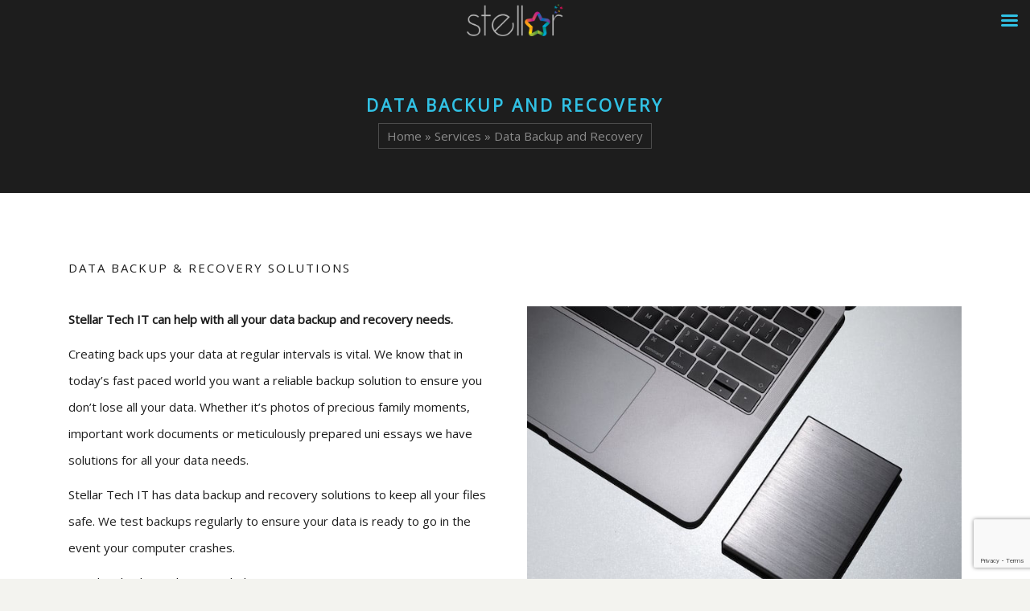

--- FILE ---
content_type: text/html; charset=UTF-8
request_url: https://stellartech.com.au/services/data-backup-and-recovery/
body_size: 29162
content:
<!DOCTYPE html>
<html lang="en-US">
<head>
<meta name="google-site-verification" content="tBbWSh3Vp-buw3wsH5LG1QO-7dexz6kGvk0dOzFCFn4" />
    <meta charset="utf-8">
<script type="text/javascript">
/* <![CDATA[ */
var gform;gform||(document.addEventListener("gform_main_scripts_loaded",function(){gform.scriptsLoaded=!0}),document.addEventListener("gform/theme/scripts_loaded",function(){gform.themeScriptsLoaded=!0}),window.addEventListener("DOMContentLoaded",function(){gform.domLoaded=!0}),gform={domLoaded:!1,scriptsLoaded:!1,themeScriptsLoaded:!1,isFormEditor:()=>"function"==typeof InitializeEditor,callIfLoaded:function(o){return!(!gform.domLoaded||!gform.scriptsLoaded||!gform.themeScriptsLoaded&&!gform.isFormEditor()||(gform.isFormEditor()&&console.warn("The use of gform.initializeOnLoaded() is deprecated in the form editor context and will be removed in Gravity Forms 3.1."),o(),0))},initializeOnLoaded:function(o){gform.callIfLoaded(o)||(document.addEventListener("gform_main_scripts_loaded",()=>{gform.scriptsLoaded=!0,gform.callIfLoaded(o)}),document.addEventListener("gform/theme/scripts_loaded",()=>{gform.themeScriptsLoaded=!0,gform.callIfLoaded(o)}),window.addEventListener("DOMContentLoaded",()=>{gform.domLoaded=!0,gform.callIfLoaded(o)}))},hooks:{action:{},filter:{}},addAction:function(o,r,e,t){gform.addHook("action",o,r,e,t)},addFilter:function(o,r,e,t){gform.addHook("filter",o,r,e,t)},doAction:function(o){gform.doHook("action",o,arguments)},applyFilters:function(o){return gform.doHook("filter",o,arguments)},removeAction:function(o,r){gform.removeHook("action",o,r)},removeFilter:function(o,r,e){gform.removeHook("filter",o,r,e)},addHook:function(o,r,e,t,n){null==gform.hooks[o][r]&&(gform.hooks[o][r]=[]);var d=gform.hooks[o][r];null==n&&(n=r+"_"+d.length),gform.hooks[o][r].push({tag:n,callable:e,priority:t=null==t?10:t})},doHook:function(r,o,e){var t;if(e=Array.prototype.slice.call(e,1),null!=gform.hooks[r][o]&&((o=gform.hooks[r][o]).sort(function(o,r){return o.priority-r.priority}),o.forEach(function(o){"function"!=typeof(t=o.callable)&&(t=window[t]),"action"==r?t.apply(null,e):e[0]=t.apply(null,e)})),"filter"==r)return e[0]},removeHook:function(o,r,t,n){var e;null!=gform.hooks[o][r]&&(e=(e=gform.hooks[o][r]).filter(function(o,r,e){return!!(null!=n&&n!=o.tag||null!=t&&t!=o.priority)}),gform.hooks[o][r]=e)}});
/* ]]> */
</script>

    
    <meta name="viewport" content="width=device-width, initial-scale=1.0">
      
    <!-- Le HTML5 shim, for IE6-8 support of HTML5 elements -->
    <!--[if lt IE 9]>
      <script src="https://html5shim.googlecode.com/svn/trunk/html5.js"></script>
    <![endif]-->
        <link rel="shortcut icon" href="https://stellartech.com.au/wp-content/uploads/2015/03/stellar-digital-favicon.png">
    <meta name='robots' content='index, follow, max-image-preview:large, max-snippet:-1, max-video-preview:-1' />
	<style>img:is([sizes="auto" i], [sizes^="auto," i]) { contain-intrinsic-size: 3000px 1500px }</style>
	<script type="text/javascript">function rgmkInitGoogleMaps(){window.rgmkGoogleMapsCallback=true;try{jQuery(document).trigger("rgmkGoogleMapsLoad")}catch(err){}}</script>
<!-- Google tag (gtag.js) - Stellar Digital -->
<script async src='https://www.googletagmanager.com/gtag/js?id=G-M3GCST3X57'></script>
<script>
  window.dataLayer = window.dataLayer || [];
  function gtag(){dataLayer.push(arguments);}
  gtag('js', new Date());
  gtag('config', 'G-M3GCST3X57');
</script>

	<!-- This site is optimized with the Yoast SEO plugin v26.7 - https://yoast.com/wordpress/plugins/seo/ -->
	<title>Backup and Recovery of Data - Stellar Tech IT - Barossa, Gawler</title>
	<meta name="description" content="Need help with data backup and recovery? Stellar Tech IT will help you recover lost data in Gawler, Barossa and surrounding areas." />
	<link rel="canonical" href="https://stellartech.com.au/services/data-backup-and-recovery/" />
	<meta property="og:locale" content="en_US" />
	<meta property="og:type" content="article" />
	<meta property="og:title" content="Backup and Recovery of Data - Stellar Tech IT - Barossa, Gawler" />
	<meta property="og:description" content="Need help with data backup and recovery? Stellar Tech IT will help you recover lost data in Gawler, Barossa and surrounding areas." />
	<meta property="og:url" content="https://stellartech.com.au/services/data-backup-and-recovery/" />
	<meta property="og:site_name" content="Stellar Tech IT" />
	<meta property="article:modified_time" content="2023-02-16T01:20:39+00:00" />
	<meta name="twitter:card" content="summary_large_image" />
	<meta name="twitter:label1" content="Est. reading time" />
	<meta name="twitter:data1" content="2 minutes" />
	<script type="application/ld+json" class="yoast-schema-graph">{"@context":"https://schema.org","@graph":[{"@type":"WebPage","@id":"https://stellartech.com.au/services/data-backup-and-recovery/","url":"https://stellartech.com.au/services/data-backup-and-recovery/","name":"Backup and Recovery of Data - Stellar Tech IT - Barossa, Gawler","isPartOf":{"@id":"https://stellartech.com.au/#website"},"datePublished":"2017-01-17T10:58:49+00:00","dateModified":"2023-02-16T01:20:39+00:00","description":"Need help with data backup and recovery? Stellar Tech IT will help you recover lost data in Gawler, Barossa and surrounding areas.","breadcrumb":{"@id":"https://stellartech.com.au/services/data-backup-and-recovery/#breadcrumb"},"inLanguage":"en-US","potentialAction":[{"@type":"ReadAction","target":["https://stellartech.com.au/services/data-backup-and-recovery/"]}]},{"@type":"BreadcrumbList","@id":"https://stellartech.com.au/services/data-backup-and-recovery/#breadcrumb","itemListElement":[{"@type":"ListItem","position":1,"name":"Home","item":"https://stellartech.com.au/"},{"@type":"ListItem","position":2,"name":"Services","item":"https://stellartech.com.au/services/"},{"@type":"ListItem","position":3,"name":"Data Backup and Recovery"}]},{"@type":"WebSite","@id":"https://stellartech.com.au/#website","url":"https://stellartech.com.au/","name":"Stellar Tech IT","description":"","potentialAction":[{"@type":"SearchAction","target":{"@type":"EntryPoint","urlTemplate":"https://stellartech.com.au/?s={search_term_string}"},"query-input":{"@type":"PropertyValueSpecification","valueRequired":true,"valueName":"search_term_string"}}],"inLanguage":"en-US"}]}</script>
	<!-- / Yoast SEO plugin. -->


<link rel='dns-prefetch' href='//maps.googleapis.com' />
<link rel='dns-prefetch' href='//www.google.com' />
<link rel='dns-prefetch' href='//fonts.googleapis.com' />
<link rel="alternate" type="application/rss+xml" title="Stellar Tech IT &raquo; Feed" href="https://stellartech.com.au/feed/" />
<script type="text/javascript">
/* <![CDATA[ */
window._wpemojiSettings = {"baseUrl":"https:\/\/s.w.org\/images\/core\/emoji\/16.0.1\/72x72\/","ext":".png","svgUrl":"https:\/\/s.w.org\/images\/core\/emoji\/16.0.1\/svg\/","svgExt":".svg","source":{"concatemoji":"https:\/\/stellartech.com.au\/wp-includes\/js\/wp-emoji-release.min.js?ver=a2c0de128ac32e24efa1ab19f32cb6b3"}};
/*! This file is auto-generated */
!function(s,n){var o,i,e;function c(e){try{var t={supportTests:e,timestamp:(new Date).valueOf()};sessionStorage.setItem(o,JSON.stringify(t))}catch(e){}}function p(e,t,n){e.clearRect(0,0,e.canvas.width,e.canvas.height),e.fillText(t,0,0);var t=new Uint32Array(e.getImageData(0,0,e.canvas.width,e.canvas.height).data),a=(e.clearRect(0,0,e.canvas.width,e.canvas.height),e.fillText(n,0,0),new Uint32Array(e.getImageData(0,0,e.canvas.width,e.canvas.height).data));return t.every(function(e,t){return e===a[t]})}function u(e,t){e.clearRect(0,0,e.canvas.width,e.canvas.height),e.fillText(t,0,0);for(var n=e.getImageData(16,16,1,1),a=0;a<n.data.length;a++)if(0!==n.data[a])return!1;return!0}function f(e,t,n,a){switch(t){case"flag":return n(e,"\ud83c\udff3\ufe0f\u200d\u26a7\ufe0f","\ud83c\udff3\ufe0f\u200b\u26a7\ufe0f")?!1:!n(e,"\ud83c\udde8\ud83c\uddf6","\ud83c\udde8\u200b\ud83c\uddf6")&&!n(e,"\ud83c\udff4\udb40\udc67\udb40\udc62\udb40\udc65\udb40\udc6e\udb40\udc67\udb40\udc7f","\ud83c\udff4\u200b\udb40\udc67\u200b\udb40\udc62\u200b\udb40\udc65\u200b\udb40\udc6e\u200b\udb40\udc67\u200b\udb40\udc7f");case"emoji":return!a(e,"\ud83e\udedf")}return!1}function g(e,t,n,a){var r="undefined"!=typeof WorkerGlobalScope&&self instanceof WorkerGlobalScope?new OffscreenCanvas(300,150):s.createElement("canvas"),o=r.getContext("2d",{willReadFrequently:!0}),i=(o.textBaseline="top",o.font="600 32px Arial",{});return e.forEach(function(e){i[e]=t(o,e,n,a)}),i}function t(e){var t=s.createElement("script");t.src=e,t.defer=!0,s.head.appendChild(t)}"undefined"!=typeof Promise&&(o="wpEmojiSettingsSupports",i=["flag","emoji"],n.supports={everything:!0,everythingExceptFlag:!0},e=new Promise(function(e){s.addEventListener("DOMContentLoaded",e,{once:!0})}),new Promise(function(t){var n=function(){try{var e=JSON.parse(sessionStorage.getItem(o));if("object"==typeof e&&"number"==typeof e.timestamp&&(new Date).valueOf()<e.timestamp+604800&&"object"==typeof e.supportTests)return e.supportTests}catch(e){}return null}();if(!n){if("undefined"!=typeof Worker&&"undefined"!=typeof OffscreenCanvas&&"undefined"!=typeof URL&&URL.createObjectURL&&"undefined"!=typeof Blob)try{var e="postMessage("+g.toString()+"("+[JSON.stringify(i),f.toString(),p.toString(),u.toString()].join(",")+"));",a=new Blob([e],{type:"text/javascript"}),r=new Worker(URL.createObjectURL(a),{name:"wpTestEmojiSupports"});return void(r.onmessage=function(e){c(n=e.data),r.terminate(),t(n)})}catch(e){}c(n=g(i,f,p,u))}t(n)}).then(function(e){for(var t in e)n.supports[t]=e[t],n.supports.everything=n.supports.everything&&n.supports[t],"flag"!==t&&(n.supports.everythingExceptFlag=n.supports.everythingExceptFlag&&n.supports[t]);n.supports.everythingExceptFlag=n.supports.everythingExceptFlag&&!n.supports.flag,n.DOMReady=!1,n.readyCallback=function(){n.DOMReady=!0}}).then(function(){return e}).then(function(){var e;n.supports.everything||(n.readyCallback(),(e=n.source||{}).concatemoji?t(e.concatemoji):e.wpemoji&&e.twemoji&&(t(e.twemoji),t(e.wpemoji)))}))}((window,document),window._wpemojiSettings);
/* ]]> */
</script>

<link rel='stylesheet' id='chld_thm_cfg_parent-css' href='https://stellartech.com.au/wp-content/themes/stellardigital/style.css?ver=a2c0de128ac32e24efa1ab19f32cb6b3' type='text/css' media='all' />
<link rel='stylesheet' id='stylesheet-css' href='https://stellartech.com.au/wp-content/themes/stellardigital-child/style.css?ver=1' type='text/css' media='all' />
<link rel='stylesheet' id='oi_bxslider_css-css' href='https://stellartech.com.au/wp-content/themes/stellardigital/framework/css/jquery.bxslider.css?ver=1' type='text/css' media='all' />
<link rel='stylesheet' id='flex-slider-css' href='https://stellartech.com.au/wp-content/themes/stellardigital/framework/FlexSlider/flexslider.css?ver=1' type='text/css' media='all' />
<link rel='stylesheet' id='oi_prettyPhoto_css-css' href='https://stellartech.com.au/wp-content/themes/stellardigital/framework/css/prettyPhoto.css?ver=1' type='text/css' media='all' />
<link rel='stylesheet' id='sbi_styles-css' href='https://stellartech.com.au/wp-content/plugins/instagram-feed/css/sbi-styles.min.css?ver=6.8.0' type='text/css' media='all' />
<style id='wp-emoji-styles-inline-css' type='text/css'>

	img.wp-smiley, img.emoji {
		display: inline !important;
		border: none !important;
		box-shadow: none !important;
		height: 1em !important;
		width: 1em !important;
		margin: 0 0.07em !important;
		vertical-align: -0.1em !important;
		background: none !important;
		padding: 0 !important;
	}
</style>
<link rel='stylesheet' id='wp-block-library-css' href='https://stellartech.com.au/wp-includes/css/dist/block-library/style.min.css?ver=a2c0de128ac32e24efa1ab19f32cb6b3' type='text/css' media='all' />
<style id='classic-theme-styles-inline-css' type='text/css'>
/*! This file is auto-generated */
.wp-block-button__link{color:#fff;background-color:#32373c;border-radius:9999px;box-shadow:none;text-decoration:none;padding:calc(.667em + 2px) calc(1.333em + 2px);font-size:1.125em}.wp-block-file__button{background:#32373c;color:#fff;text-decoration:none}
</style>
<style id='global-styles-inline-css' type='text/css'>
:root{--wp--preset--aspect-ratio--square: 1;--wp--preset--aspect-ratio--4-3: 4/3;--wp--preset--aspect-ratio--3-4: 3/4;--wp--preset--aspect-ratio--3-2: 3/2;--wp--preset--aspect-ratio--2-3: 2/3;--wp--preset--aspect-ratio--16-9: 16/9;--wp--preset--aspect-ratio--9-16: 9/16;--wp--preset--color--black: #000000;--wp--preset--color--cyan-bluish-gray: #abb8c3;--wp--preset--color--white: #ffffff;--wp--preset--color--pale-pink: #f78da7;--wp--preset--color--vivid-red: #cf2e2e;--wp--preset--color--luminous-vivid-orange: #ff6900;--wp--preset--color--luminous-vivid-amber: #fcb900;--wp--preset--color--light-green-cyan: #7bdcb5;--wp--preset--color--vivid-green-cyan: #00d084;--wp--preset--color--pale-cyan-blue: #8ed1fc;--wp--preset--color--vivid-cyan-blue: #0693e3;--wp--preset--color--vivid-purple: #9b51e0;--wp--preset--gradient--vivid-cyan-blue-to-vivid-purple: linear-gradient(135deg,rgba(6,147,227,1) 0%,rgb(155,81,224) 100%);--wp--preset--gradient--light-green-cyan-to-vivid-green-cyan: linear-gradient(135deg,rgb(122,220,180) 0%,rgb(0,208,130) 100%);--wp--preset--gradient--luminous-vivid-amber-to-luminous-vivid-orange: linear-gradient(135deg,rgba(252,185,0,1) 0%,rgba(255,105,0,1) 100%);--wp--preset--gradient--luminous-vivid-orange-to-vivid-red: linear-gradient(135deg,rgba(255,105,0,1) 0%,rgb(207,46,46) 100%);--wp--preset--gradient--very-light-gray-to-cyan-bluish-gray: linear-gradient(135deg,rgb(238,238,238) 0%,rgb(169,184,195) 100%);--wp--preset--gradient--cool-to-warm-spectrum: linear-gradient(135deg,rgb(74,234,220) 0%,rgb(151,120,209) 20%,rgb(207,42,186) 40%,rgb(238,44,130) 60%,rgb(251,105,98) 80%,rgb(254,248,76) 100%);--wp--preset--gradient--blush-light-purple: linear-gradient(135deg,rgb(255,206,236) 0%,rgb(152,150,240) 100%);--wp--preset--gradient--blush-bordeaux: linear-gradient(135deg,rgb(254,205,165) 0%,rgb(254,45,45) 50%,rgb(107,0,62) 100%);--wp--preset--gradient--luminous-dusk: linear-gradient(135deg,rgb(255,203,112) 0%,rgb(199,81,192) 50%,rgb(65,88,208) 100%);--wp--preset--gradient--pale-ocean: linear-gradient(135deg,rgb(255,245,203) 0%,rgb(182,227,212) 50%,rgb(51,167,181) 100%);--wp--preset--gradient--electric-grass: linear-gradient(135deg,rgb(202,248,128) 0%,rgb(113,206,126) 100%);--wp--preset--gradient--midnight: linear-gradient(135deg,rgb(2,3,129) 0%,rgb(40,116,252) 100%);--wp--preset--font-size--small: 13px;--wp--preset--font-size--medium: 20px;--wp--preset--font-size--large: 36px;--wp--preset--font-size--x-large: 42px;--wp--preset--spacing--20: 0.44rem;--wp--preset--spacing--30: 0.67rem;--wp--preset--spacing--40: 1rem;--wp--preset--spacing--50: 1.5rem;--wp--preset--spacing--60: 2.25rem;--wp--preset--spacing--70: 3.38rem;--wp--preset--spacing--80: 5.06rem;--wp--preset--shadow--natural: 6px 6px 9px rgba(0, 0, 0, 0.2);--wp--preset--shadow--deep: 12px 12px 50px rgba(0, 0, 0, 0.4);--wp--preset--shadow--sharp: 6px 6px 0px rgba(0, 0, 0, 0.2);--wp--preset--shadow--outlined: 6px 6px 0px -3px rgba(255, 255, 255, 1), 6px 6px rgba(0, 0, 0, 1);--wp--preset--shadow--crisp: 6px 6px 0px rgba(0, 0, 0, 1);}:where(.is-layout-flex){gap: 0.5em;}:where(.is-layout-grid){gap: 0.5em;}body .is-layout-flex{display: flex;}.is-layout-flex{flex-wrap: wrap;align-items: center;}.is-layout-flex > :is(*, div){margin: 0;}body .is-layout-grid{display: grid;}.is-layout-grid > :is(*, div){margin: 0;}:where(.wp-block-columns.is-layout-flex){gap: 2em;}:where(.wp-block-columns.is-layout-grid){gap: 2em;}:where(.wp-block-post-template.is-layout-flex){gap: 1.25em;}:where(.wp-block-post-template.is-layout-grid){gap: 1.25em;}.has-black-color{color: var(--wp--preset--color--black) !important;}.has-cyan-bluish-gray-color{color: var(--wp--preset--color--cyan-bluish-gray) !important;}.has-white-color{color: var(--wp--preset--color--white) !important;}.has-pale-pink-color{color: var(--wp--preset--color--pale-pink) !important;}.has-vivid-red-color{color: var(--wp--preset--color--vivid-red) !important;}.has-luminous-vivid-orange-color{color: var(--wp--preset--color--luminous-vivid-orange) !important;}.has-luminous-vivid-amber-color{color: var(--wp--preset--color--luminous-vivid-amber) !important;}.has-light-green-cyan-color{color: var(--wp--preset--color--light-green-cyan) !important;}.has-vivid-green-cyan-color{color: var(--wp--preset--color--vivid-green-cyan) !important;}.has-pale-cyan-blue-color{color: var(--wp--preset--color--pale-cyan-blue) !important;}.has-vivid-cyan-blue-color{color: var(--wp--preset--color--vivid-cyan-blue) !important;}.has-vivid-purple-color{color: var(--wp--preset--color--vivid-purple) !important;}.has-black-background-color{background-color: var(--wp--preset--color--black) !important;}.has-cyan-bluish-gray-background-color{background-color: var(--wp--preset--color--cyan-bluish-gray) !important;}.has-white-background-color{background-color: var(--wp--preset--color--white) !important;}.has-pale-pink-background-color{background-color: var(--wp--preset--color--pale-pink) !important;}.has-vivid-red-background-color{background-color: var(--wp--preset--color--vivid-red) !important;}.has-luminous-vivid-orange-background-color{background-color: var(--wp--preset--color--luminous-vivid-orange) !important;}.has-luminous-vivid-amber-background-color{background-color: var(--wp--preset--color--luminous-vivid-amber) !important;}.has-light-green-cyan-background-color{background-color: var(--wp--preset--color--light-green-cyan) !important;}.has-vivid-green-cyan-background-color{background-color: var(--wp--preset--color--vivid-green-cyan) !important;}.has-pale-cyan-blue-background-color{background-color: var(--wp--preset--color--pale-cyan-blue) !important;}.has-vivid-cyan-blue-background-color{background-color: var(--wp--preset--color--vivid-cyan-blue) !important;}.has-vivid-purple-background-color{background-color: var(--wp--preset--color--vivid-purple) !important;}.has-black-border-color{border-color: var(--wp--preset--color--black) !important;}.has-cyan-bluish-gray-border-color{border-color: var(--wp--preset--color--cyan-bluish-gray) !important;}.has-white-border-color{border-color: var(--wp--preset--color--white) !important;}.has-pale-pink-border-color{border-color: var(--wp--preset--color--pale-pink) !important;}.has-vivid-red-border-color{border-color: var(--wp--preset--color--vivid-red) !important;}.has-luminous-vivid-orange-border-color{border-color: var(--wp--preset--color--luminous-vivid-orange) !important;}.has-luminous-vivid-amber-border-color{border-color: var(--wp--preset--color--luminous-vivid-amber) !important;}.has-light-green-cyan-border-color{border-color: var(--wp--preset--color--light-green-cyan) !important;}.has-vivid-green-cyan-border-color{border-color: var(--wp--preset--color--vivid-green-cyan) !important;}.has-pale-cyan-blue-border-color{border-color: var(--wp--preset--color--pale-cyan-blue) !important;}.has-vivid-cyan-blue-border-color{border-color: var(--wp--preset--color--vivid-cyan-blue) !important;}.has-vivid-purple-border-color{border-color: var(--wp--preset--color--vivid-purple) !important;}.has-vivid-cyan-blue-to-vivid-purple-gradient-background{background: var(--wp--preset--gradient--vivid-cyan-blue-to-vivid-purple) !important;}.has-light-green-cyan-to-vivid-green-cyan-gradient-background{background: var(--wp--preset--gradient--light-green-cyan-to-vivid-green-cyan) !important;}.has-luminous-vivid-amber-to-luminous-vivid-orange-gradient-background{background: var(--wp--preset--gradient--luminous-vivid-amber-to-luminous-vivid-orange) !important;}.has-luminous-vivid-orange-to-vivid-red-gradient-background{background: var(--wp--preset--gradient--luminous-vivid-orange-to-vivid-red) !important;}.has-very-light-gray-to-cyan-bluish-gray-gradient-background{background: var(--wp--preset--gradient--very-light-gray-to-cyan-bluish-gray) !important;}.has-cool-to-warm-spectrum-gradient-background{background: var(--wp--preset--gradient--cool-to-warm-spectrum) !important;}.has-blush-light-purple-gradient-background{background: var(--wp--preset--gradient--blush-light-purple) !important;}.has-blush-bordeaux-gradient-background{background: var(--wp--preset--gradient--blush-bordeaux) !important;}.has-luminous-dusk-gradient-background{background: var(--wp--preset--gradient--luminous-dusk) !important;}.has-pale-ocean-gradient-background{background: var(--wp--preset--gradient--pale-ocean) !important;}.has-electric-grass-gradient-background{background: var(--wp--preset--gradient--electric-grass) !important;}.has-midnight-gradient-background{background: var(--wp--preset--gradient--midnight) !important;}.has-small-font-size{font-size: var(--wp--preset--font-size--small) !important;}.has-medium-font-size{font-size: var(--wp--preset--font-size--medium) !important;}.has-large-font-size{font-size: var(--wp--preset--font-size--large) !important;}.has-x-large-font-size{font-size: var(--wp--preset--font-size--x-large) !important;}
:where(.wp-block-post-template.is-layout-flex){gap: 1.25em;}:where(.wp-block-post-template.is-layout-grid){gap: 1.25em;}
:where(.wp-block-columns.is-layout-flex){gap: 2em;}:where(.wp-block-columns.is-layout-grid){gap: 2em;}
:root :where(.wp-block-pullquote){font-size: 1.5em;line-height: 1.6;}
</style>
<link rel='stylesheet' id='cff_carousel_css-css' href='https://stellartech.com.au/wp-content/plugins/cff-extensions/cff-carousel/css/carousel.css?ver=1.2.3' type='text/css' media='all' />
<link rel='stylesheet' id='cff-css' href='https://stellartech.com.au/wp-content/plugins/custom-facebook-feed-pro/assets/css/cff-style.min.css?ver=4.7.1' type='text/css' media='all' />
<link rel='stylesheet' id='sb-font-awesome-css' href='https://stellartech.com.au/wp-content/plugins/custom-facebook-feed-pro/assets/css/font-awesome.min.css?ver=a2c0de128ac32e24efa1ab19f32cb6b3' type='text/css' media='all' />
<link rel='stylesheet' id='mm-compiled-options-mobmenu-css' href='https://stellartech.com.au/wp-content/uploads/dynamic-mobmenu.css?ver=2.8.7-376' type='text/css' media='all' />
<link rel='stylesheet' id='mm-google-webfont-open-sans-css' href='//fonts.googleapis.com/css?family=Open+Sans%3Ainherit%2C400&#038;subset=latin%2Clatin-ext&#038;ver=a2c0de128ac32e24efa1ab19f32cb6b3' type='text/css' media='all' />
<link rel='stylesheet' id='js_composer_front-css' href='https://stellartech.com.au/wp-content/plugins/js_composer/assets/css/js_composer.min.css?ver=7.5' type='text/css' media='all' />
<link rel='stylesheet' id='cssmobmenu-icons-css' href='https://stellartech.com.au/wp-content/plugins/mobile-menu/includes/css/mobmenu-icons.css?ver=a2c0de128ac32e24efa1ab19f32cb6b3' type='text/css' media='all' />
<link rel='stylesheet' id='cssmobmenu-css' href='https://stellartech.com.au/wp-content/plugins/mobile-menu/includes/css/mobmenu.css?ver=2.8.7' type='text/css' media='all' />
<link rel='stylesheet' id='redux-google-fonts-css' href='https://fonts.googleapis.com/css?family=Open+Sans%3A300&#038;ver=1742791367' type='text/css' media='all' />
<script type="text/javascript" src="https://stellartech.com.au/wp-includes/js/jquery/jquery.min.js?ver=3.7.1" id="jquery-core-js"></script>
<script type="text/javascript" src="https://stellartech.com.au/wp-includes/js/jquery/jquery-migrate.min.js?ver=3.4.1" id="jquery-migrate-js"></script>
<script type="text/javascript" src="//stellartech.com.au/wp-content/plugins/revslider/sr6/assets/js/rbtools.min.js?ver=6.7.29" async id="tp-tools-js"></script>
<script type="text/javascript" src="//stellartech.com.au/wp-content/plugins/revslider/sr6/assets/js/rs6.min.js?ver=6.7.31" async id="revmin-js"></script>
<script type="text/javascript" src="https://maps.googleapis.com/maps/api/js?sensor=false&amp;ver=a2c0de128ac32e24efa1ab19f32cb6b3&amp;key=+AIzaSyCa9IqaUdAU4kArtJcHXTOgQwBzYVa1Kow+&amp;callback=rgmkInitGoogleMaps" id="google-maps-js"></script>
<script type="text/javascript" src="https://stellartech.com.au/wp-content/plugins/mobile-menu/includes/js/mobmenu.js?ver=2.8.7" id="mobmenujs-js"></script>
<script></script><link rel="https://api.w.org/" href="https://stellartech.com.au/wp-json/" /><link rel="alternate" title="JSON" type="application/json" href="https://stellartech.com.au/wp-json/wp/v2/pages/4490" /><link rel="alternate" title="oEmbed (JSON)" type="application/json+oembed" href="https://stellartech.com.au/wp-json/oembed/1.0/embed?url=https%3A%2F%2Fstellartech.com.au%2Fservices%2Fdata-backup-and-recovery%2F" />
<link rel="alternate" title="oEmbed (XML)" type="text/xml+oembed" href="https://stellartech.com.au/wp-json/oembed/1.0/embed?url=https%3A%2F%2Fstellartech.com.au%2Fservices%2Fdata-backup-and-recovery%2F&#038;format=xml" />
<!-- Custom Facebook Feed JS vars -->
<script type="text/javascript">
var cffsiteurl = "https://stellartech.com.au/wp-content/plugins";
var cffajaxurl = "https://stellartech.com.au/wp-admin/admin-ajax.php";


var cfflinkhashtags = "true";
</script>
<meta name="generator" content="Powered by WPBakery Page Builder - drag and drop page builder for WordPress."/>
<meta name="generator" content="Powered by Slider Revolution 6.7.31 - responsive, Mobile-Friendly Slider Plugin for WordPress with comfortable drag and drop interface." />
<script>function setREVStartSize(e){
			//window.requestAnimationFrame(function() {
				window.RSIW = window.RSIW===undefined ? window.innerWidth : window.RSIW;
				window.RSIH = window.RSIH===undefined ? window.innerHeight : window.RSIH;
				try {
					var pw = document.getElementById(e.c).parentNode.offsetWidth,
						newh;
					pw = pw===0 || isNaN(pw) || (e.l=="fullwidth" || e.layout=="fullwidth") ? window.RSIW : pw;
					e.tabw = e.tabw===undefined ? 0 : parseInt(e.tabw);
					e.thumbw = e.thumbw===undefined ? 0 : parseInt(e.thumbw);
					e.tabh = e.tabh===undefined ? 0 : parseInt(e.tabh);
					e.thumbh = e.thumbh===undefined ? 0 : parseInt(e.thumbh);
					e.tabhide = e.tabhide===undefined ? 0 : parseInt(e.tabhide);
					e.thumbhide = e.thumbhide===undefined ? 0 : parseInt(e.thumbhide);
					e.mh = e.mh===undefined || e.mh=="" || e.mh==="auto" ? 0 : parseInt(e.mh,0);
					if(e.layout==="fullscreen" || e.l==="fullscreen")
						newh = Math.max(e.mh,window.RSIH);
					else{
						e.gw = Array.isArray(e.gw) ? e.gw : [e.gw];
						for (var i in e.rl) if (e.gw[i]===undefined || e.gw[i]===0) e.gw[i] = e.gw[i-1];
						e.gh = e.el===undefined || e.el==="" || (Array.isArray(e.el) && e.el.length==0)? e.gh : e.el;
						e.gh = Array.isArray(e.gh) ? e.gh : [e.gh];
						for (var i in e.rl) if (e.gh[i]===undefined || e.gh[i]===0) e.gh[i] = e.gh[i-1];
											
						var nl = new Array(e.rl.length),
							ix = 0,
							sl;
						e.tabw = e.tabhide>=pw ? 0 : e.tabw;
						e.thumbw = e.thumbhide>=pw ? 0 : e.thumbw;
						e.tabh = e.tabhide>=pw ? 0 : e.tabh;
						e.thumbh = e.thumbhide>=pw ? 0 : e.thumbh;
						for (var i in e.rl) nl[i] = e.rl[i]<window.RSIW ? 0 : e.rl[i];
						sl = nl[0];
						for (var i in nl) if (sl>nl[i] && nl[i]>0) { sl = nl[i]; ix=i;}
						var m = pw>(e.gw[ix]+e.tabw+e.thumbw) ? 1 : (pw-(e.tabw+e.thumbw)) / (e.gw[ix]);
						newh =  (e.gh[ix] * m) + (e.tabh + e.thumbh);
					}
					var el = document.getElementById(e.c);
					if (el!==null && el) el.style.height = newh+"px";
					el = document.getElementById(e.c+"_wrapper");
					if (el!==null && el) {
						el.style.height = newh+"px";
						el.style.display = "block";
					}
				} catch(e){
					console.log("Failure at Presize of Slider:" + e)
				}
			//});
		  };</script>
		<style type="text/css" id="wp-custom-css">
			:root {
	--themecolour: #31c1e4;
	--thememuted: #b6f1ff;
	--themegrey: #1d1d1d;
	--themelgrey: #555557;
	--themellgrey: #8b8b8b;
}
body * {
	transition: all 0.5s !important;
}
body, p {
	color: var(--themegrey);
}
@font-face {
	src: url('https://stellartech.com.au/wp-content/themes/stellardigital/fonts/ArchivoBlack-Regular.ttf');
	font-family: "Archivo";
}
@font-face {
	src: url('https://stellartech.com.au/wp-content/themes/stellardigital/fonts/MsMadi-Regular.ttf');
	font-family: "Madi";
}
li#field_25_24 {
    font-size: 22px;
    font-weight: bold;
}
.fb_dialog {background: transparent !important;}

#facebookrow {
	padding: 20px 0px;
	background: #ffa367;
}

.gravityview-template-default div.col-md-8.col-sm-8 {
	width: 100%
}

.gravityview-template-default .oi_blog_head {
	display: none;
}

input.gv-search-button {
	margin-bottom: 0.75em;
}

div.gv-search > p > input {
	width: 100%
}

form.gv-widget-search > div.gv-search-box.gv-search-box-submit {
	width: unset;
}

form.gv-widget-search {
	align-items: end;
}

p.gv-back-link {
	display: none;
}

ul.gfield_checkbox li.gchoice label {
	font-size: 1.2rem;
}

ul.gfield_checkbox li.gchoice input {
	margin-top: 0;
}

#back-top {
	margin-right: 5.5em;
}

#fb-root iframe {
	margin-bottom: 6em !important;
}

.gv-container-3040 .bulleted {list-style: none;padding-left: 0;}

.wide_cont {
	max-width: 100% !important;
}
.oi_header_holder {
	padding: unset !important;
}
.oi_header_holder > .container {
	width: 100% !important;
}
.ports_container {
	display: flex !important;
  flex-direction: row !important;
  flex-wrap: wrap !important;
  width: 100% !important;
}
.ports_item {
	display: flex !important;
  flex-direction: column !important;
  flex-basis: 100% !important;
  flex: 1 !important;
	margin: 10px !important;
}
.ports_item div.portfolio-inner {
	background-size: cover !important;
	background-position: center;
	width: 100% !important;
	height: 40vh !important;
	position: relative !important;
}
.ports_item:nth-child(3n+1) {
	flex: 2 !important;
	display: flex !important;
  flex-direction: column !important;
  flex-basis: 100% !important;
}
.ports_item .oi_mask {
	background: #9dd6f4;
	display: flex;
	position: absolute;
	bottom: 0;
	top: 0;
	left: 0;
	right: 0;
	flex-direction: column !important;
	opacity: 0;
	padding: 20px;
	transition: all 0.5s !important;
	justify-content: center;
	align-items: center;
	z-index: 22;
}
.vimeo-wrapper {
   position: absolute;
   top: 0;
   left: 0;
   width: 100%;
   height: 100%;
   z-index: 1;
   pointer-events: none;
   overflow: hidden;
}
.vimeo-wrapper iframe {
   width: 1170px;
   height: 130%; /* Given a 16:9 aspect ratio, 9/16*100 = 56.25 */
   min-width: 130%; /* Given a 16:9 aspect ratio, 16/9*100 = 177.77 */
   position: absolute;
   top: 50%;
   left: 50%;
   transform: translate(-50%, -50%);
}
.ports_item:hover .oi_mask {
	opacity: 1 !important;
	transition: all 0.5s !important;
	
}
a.vc_btn3-color-warning {
	background: var(--themecolour) !important;
	font-weight: bold;
	text-transform: uppercase;
	font-size: 1.1em !important;
	border: unset !important;
}
.slideup {
	transform: translateY(-50px);
	z-index: 3 !important;
	position: relative;
	background: white !important;
	padding-bottom: 50px;
	box-shadow: 0px 0px 5px 5px #74747442;
	width: 1120px;
	max-width: 100% !important;
	margin: 0 auto;
}
.slideup h1 {
	width: 625px;
	max-width: 100%;
	margin-left: auto !important;
	margin-right: auto !important;
}
#keyservices {
	background: linear-gradient(to bottom, var(--themecolour) 100%, white 100%);
	padding: 50px 0px;
}
#mainfooter {
	background: linear-gradient(to bottom, #555557 0%, #1d1d1d 0%);
	padding: 50px 0px;
}
#keyservices .vc_single_image-wrapper {
	padding: 20px 0px;
	background: white;
}
#keyservices figcaption,
#menu-services a {
	background: white !important;
	margin-top: unset !important;
	font-size: 1em !important;
	padding: 0px 0px 5px;
	font-weight: bold;
	text-transform: uppercase;
	letter-spacing: 1px;
	color: var(--themegrey) !important;
}
#keyservices figure {
	outline: 1px solid #ff650142;
}
.slideup h4 {
	text-align: center;
	padding-left: 50px;
	padding-right: 50px;
	line-height: 30px;
}
#mainfooter .row {
	margin: unset !important;
}
#mainfooter h3 {
	text-align: center;
	color: white !important;
	margin-bottom: 30px;
}
#mainfooter .col-md-3.col-sm-6.oi_no_lp > div:not(.cff-wrapper) {
	padding: 20px !important;
	line-height: 25px;
}
#mainfooter .col-md-3.col-sm-6.oi_no_lp > div p {
	color: white !important;
}
.oi_custom_footer_form {
	background: var(--themegrey);
	color: white !important;
	padding-top: 20px !important;
}
#mainfooter ::selection {
	background: var(--themecolour) !important;
	color: white !important;
}
#mainfooter #gform_27 input,
#mainfooter #gform_27 textarea,
#gform_wrapper_36 input,
#gform_wrapper_36 textarea,
#gform_wrapper_36 button,
#gform_2 input,
#gform_2 textarea,

.gform_wrapper input,
.gform_wrapper textarea
 {
	background: transparent;
	border: 1px solid var(--thememuted);
	padding: 15px !important;
	transition: all 0.5s !important;
}
.gform_wrapper .gfield_checkbox label {
	font-size: 15px !important;
	line-height: 33px;
}
#mainfooter #gform_wrapper_27 li {
	padding: unset !important;
}
#mainfooter .firstcol,
#mainfooter .oi_custom_footer_text,
#mainfooter .oi_custom_footer_text a {
	color: white;
}
#mainfooter .un {
	border-bottom: 1px dashed white !important;
}
.oi_custom_footer_holder {
	padding-bottom: 0px !important;
}
#mainfooter hr {
	border-top-color: transparent !important;
}
#facebookrow {
	display: none !important;
}
#mainfooter .cff-item {
	background: #737373 !important;
	border-radius: 0px !important;
	margin-top: 0px !important;
}
#mainfooter .cff-wrapper {
	padding-top: 0px !important;
}
#mainfooter a:hover {
	text-decoration: none !important;
	color: var(--themecolour);
	transition: all 0.5s !important;
}
.port_main_img {
	width: 100%;
	height: 90vh;
	background: radial-gradient(transparent 20%, #1d1d1d 70%);
	min-height: 600px !important;
}
.tag_line {
	display: none !important;
}


/*here*/
.wrappery {
  position: relative;
  perspective: 800;
  perspective-origin: 50% 100px;
  margin-top: 10px;
  padding-left: 100px;
}

/* canvas wrapper */
.perspective {
    position: relative;
    width: 400px;
    height: 500px;
    transform-style: preserve-3d;
    transition: all 500ms ease-in;
    transform: rotateY(20deg) rotateX(60deg) rotateZ(-10deg);
    transform: rotateY(15deg) rotateX(50deg) rotateZ(-15deg);
    box-shadow: -40px 80px 80px -10px rgba(0, 0, 0, 0.7);
    margin-right: 30px;
    display: inline-block;
    margin-left: 30%;
}

.perspective img {
    position: absolute;
    top: 0px;
    left: 0px;
    width: 400px;
    height: 500px !important;
    transform: translateZ(16px);
}

.perspective .bottom,
.perspective .left {
    position: absolute;
    width: 400px;
    height: 500px;
    display: block;
    transition: all 1s linear;
    overflow: hidden;
    border-radius: 3px;
    transform: translateZ(16px);
    filter: brightness(80%)
}

.perspective .left {
    transform: rotateY(270deg) translateX(-1px);
    transform-origin: center left;
    width: 18px;
}

.perspective .bottom {
    transform: rotateX(90deg) translateY(15px) translateZ(-480px);
    transform-origin: bottom center;
    height: 18px;
}

.perspective .bottom img {
    transform: rotateX(180deg);
    width: 100%;
    height: 500px;
    left: 0px;
}
.headerflex {
	display: flex;
	justify-content: space-between;
	width: 100% !important;
	background: #00000040;
}
.headerflex > div {
	width: 100% !important;
}
.headerflex .maintitle {
	display: flex;
	justify-content: flex-end;
	padding: 50px;
	box-sizing: border-box;
	align-items: center;
}

/*test */
.port_main_img > div {
	width: 400px;
	box-shadow: -9px -1px 11px 8px #00000063;
}
.port_main_img {
	width: 100%;
	height: 80vh;
	display: flex !important;
	justify-content: center !important;
	align-items: center !important;
	position: relative !important;
}
.port_main_img::after {
	content: "" !important;
background-image: url('https://stellartech.com.au/wp-content/uploads/stellar-digital-new-logo2.png');
background-repeat: no-repeat;
width: 120px;
height: 120px;
display: inline-block;
background-size: contain;
position: absolute;
bottom: 20px;
right: 20px;
background-repeat: no-repeat;
}
.post-left {
	/*filter: grayscale(.9);*/
	transform: perspective(18cm) rotateX(-2deg) rotateY(27deg) translateX(50%) translateY(4%) !important;
}
.post-mid {
	transform: perspective(18cm) rotateX(-2deg) rotateY(27deg) translateX(5%) translateY(4%);
	z-index: 9 !important;
}
.post-right {
/*	filter: grayscale(.9);*/
	transform: perspective(18cm) rotateX(-2deg) rotateY(27deg) translateX(-49%) translateY(-7%) !important;
	width: 285px !important;
}
.port_main_img h1 {
	position: absolute;
	left: 0;
	font-size: 100px;
	top: 2%;
	width: 100%;
	text-align: center;
	font-family: "Archivo" !important;
	text-transform: uppercase;
	color: #717375 !important;
}
.oi_singe_portfolio_cont_holder {
	padding: 50px 0px !important;
}
body:not(.home) .main_content_area h4,
body:not(.home) .myrs h6,
.stretch_cta h4 {
	text-align: left;
	font-size: 1em;
	text-transform: uppercase;
	letter-spacing: 2px;
	font-weight: bold;
	padding-bottom: 20px;
	margin-bottom: 20px;
}
.list-star {
	background: transparent !important;
}
body:not(.home) .main_content_area h4:not(:first-child) {
	text-align: left;
	font-size: 1em;
	text-transform: uppercase;
	letter-spacing: 2px;
	font-weight: bold;
	padding-bottom: 20px;
	margin-bottom: 20px;
	border-top: 1px solid var(--themecolour);
	margin-top: 50px;
	padding-top: 30px;
}
div.computer-bg {
	background-size: 94% auto !important;
	background-repeat: no-repeat !important;
	background-position: center 46%;
}
.oi_singe_portfolio_cont_holder.main_content_area .wpb_text_column * {
	line-height: 2em;
}
.oi_singe_portfolio_cont_holder.main_content_area  .wpb_text_column:last-child {
	margin-bottom: 0px !important;
}
.port_video_holder {
	width: 100%;
	height: 600px;
	position: relative;
}
h4.oi_port_title {
	font-family: "Archivo" !important;
	font-size: 2em !important;
	text-align: center !important;
}
.feat-pc > div {
	background-size: 96% auto !important;
	background-position: center 7% !important;
	background-repeat: no-repeat !important;
}
/*.port_main_img::before {
	content: "";
	width: 100%;
	height: 100%;
	position: absolute;
	top: 0;
	left: 0;
	background: repeating-linear-gradient( 90deg,rgba(255, 83, 10, 0.035), rgba(255, 83, 10, 0.1) 2px, transparent 2px, transparent 50px );
}
.port_main_img::after {
	content: "";
	width: 100%;
	height: 100%;
	position: absolute;
	top: 0;
	left: 0;
	background: repeating-linear-gradient( 45deg,rgba(255, 83, 10, 0.035), rgba(255, 83, 10, 0.1) 2px, transparent 2px, transparent 50px );
}*/
.wide_cont {
	background: #fafafa !important;
}
.port_level_2 {
	background: url('https://stellartech.com.au/wp-content/uploads/background-one-stellar-digital-portfolio-website-design-barossa-gawler-adelaide-south-australia.jpg');
	background-size: cover !important;
}
.post-mid {
	animation: mymover 3s infinite;
	animation-timing-function: linear;
}
.post-left {
	animation: mymoverl 3s infinite;
	animation-timing-function: linear;
	animation-delay: 1500ms;
}
.post-right {
	animation: mymoverr 4s infinite;
	animation-delay: 1s;
	animation-timing-function: linear;
}
@keyframes mymoverr {
	0% { margin-top: 0px; }
	50% { margin-top: 25px; }
	100% { margin-top: 0px; }
}
@keyframes mymoverl {
	0% { margin-top: 0px; }
	50% { margin-top: 20px; }
	100% { margin-top: 0px; }
}
@keyframes mymover {
	0% { margin-top: 0px; }
	50% { margin-top: 15px; }
	100% { margin-top: 0px; }
}
.oi_logo_holdred img {
	max-height: 65px;
	padding: 5px !important;
}
.oi_header_holder {
	background: white;
	z-index: 999999;
	position: relative;
}
#pagetitle {
	background: var(--themegrey);
	color: white;
	text-align: center;
	padding: 50px 0px;
}
#pagetitle h1 {
	color: var(--themecolour) !important;
	text-transform: uppercase;
	font-size: 1.4em;
	font-weight: bold !important;
	letter-spacing: 3px;
}
#pagetitle .tag * {
	color: white !important;
	width: 1120px;
	margin: auto;
	line-height: 40px;
	font-size: 21px;
	text-align: center;
	max-width: 95%;
}
.page-template-content-main-page-template .main_content_area .container {
	padding: 85px 30px;
}
.main_content_area .wpb_text_column {
	line-height: 33px !important;
}
.staffimg {
	filter: sepia(.7);
}

#rev_slider_2_1_wrapper rs-slide rs-layer-wrap:last-child * {
	font-size: 15px !important;
	line-height: 33px !important;
}
.gform_column {
	background: var(--themecolour);
	color: white;
	padding: 50px;
}
.gform_column h4 {
	text-align: center !important;
}
.breadcrumbs {
	margin-top: 15px !important;
}
.breadcrumbs > span {
	border: 1px solid #4c4c4c;
	padding: 5px 10px;
}
.breadcrumbs * {
	color: var(--themellgrey) !important;
}
.service-list-row {
	background: var(--themecolour);
	color: white !important;
	padding: 50px;
}
.service-list-row .list-star li::before {
	color: var(--themelgrey);
	margin-left: -24px;
}
.service-list-row .list-star li {
	color: white;
	font-size: 15px !important;
	line-height: 18px;
}
.service-list-row p {
	color: white !important;
}
.service-list-row a {
	color: var(--themelgrey) !important;
}
.main_content_area .vc_btn3:not(.vc_btn3-color-warning),
.oi_right_sidebar .vc_btn3 {
	background: transparent !important;
	box-shadow: 2px 2px 5px #5555575c;
	border-radius: 0px;
	font-weight: bold;
}
.oi_right_sidebar .vc_btn3 {
	padding: 14px;
	display: inline-block;
	margin-bottom: 20px;
	text-align: center;
	border: 1px solid;
	box-sizing: box;
	box-shadow: unset !important;
	margin-left: 30px;
margin-right: 30px;
width: calc(100% - 60px);
}
.oi_right_sidebar .vc_btn3:hover {
	background: var(--themecolour) !important;
	color: var(--themegrey) !important;
	transition: all 0.5s !important;
	text-decoration: none !important;
}
#menu-services li a {
	display: flex;
	flex-direction: column !important;
	align-items: center;
	text-align: center !important;
}
#menu-services {
	display: flex;
	flex-wrap: wrap;
	justify-content: space-between;
}
#menu-services li {
	width: 24.5%;
	outline: 1px solid var(--thememuted);
	background: white !important;
	margin-bottom: 7px;
	list-style: none !important;
}
#menu-services li.current_page_item {
	outline: 2px solid var(--themecolour);
}
#menu-services img {
	padding: 20px 0px;
	background: white;
}
.list-star li {
	font-size: 15px;
}
.stellarsign {
	font-family: "Madi" !important;
	font-size: 50px;
}
#gform_2 .gfield_html {
	font-family: "Madi" !important;
	font-size: 50px;
	margin-top: 40px;
	color: var(--themecolour);
	line-height: 50px !important;
}
#gform_2_validation_container {
	background: #ff4747;
	color: white !important;
	border-radius: 0px;
	border: unset;
}
#gform_2_validation_container * {
	color: white !important;
}
.gfield_error {
	background: #fff2bf !important;
	padding-bottom: ;
}
div.gfield_validation_message {
	padding: 10px !important;
	color: var(--themegrey) !important;
}
/* not sure if into */
/*.ports_container .ports_item {
	filter: grayscale(.6) contrast(130%);
}*/
.ports_container .ports_item {
	filter: grayscale(40%) contrast(130%);
}
.ports_item:hover {
	filter: grayscale(0%) contrast(101%) !important;
	transition: all 0.5s !important;
}
.ports_item::after {
	content: "";
	position: absolute;
	top: 0;
	left: 0;
	width: 100%;
	height: 100%;
	background: radial-gradient(transparent, #2f2f2fb8);
}
body:not(.home) .oi_page_cont_holder.main_content_area {
	/*background: url('https://stellartech.com.au/wp-content/uploads/sdicon-lrg-33.png');
	background-position: 150% 50%;
	background-repeat: no-repeat;
	background-attachment: fixed;*/
	background: #FFF;
}

/* not sure if into */
.ports_item a h4::after {
	width: 20% !important;
	height: 2px;
	transition: all 0.5s;
	display: block;
	margin-top: 20px;
	background: white;
	content: "";
}
.ports_item * {
	text-decoration: none !important;
}
.ports_item a:hover h4::after {
	width: 100% !important;
	transition: all 0.5s;
	background:linear-gradient(to right, rgba(246,149,28,1) 0%, rgba(194,34,131,1) 18%, rgba(0,108,183,1) 36%, rgba(0,146,136,1) 59%, rgba(1,137,61,1) 78%, rgba(254,226,1,1) 100%);
}
.main_content_area .vc_btn3:hover {
	transition: all -0.5s !important;
	color: white !important;
	background: var(--themecolour) !important;
}
.ports_item {
	box-shadow: 2px 2px 5px #5555575c;
}
.ports_item a {
	display: flex;
	width: 100%;
	height: 100%;
	justify-content: center;
	align-items: center;
}
.oi_footer .pull-right .breadcrumbs {
	margin: unset !important;
}
.oi_blog_meta {
	display: inline-block !important;
}
.oi_blog_meta,
.oi_blog_meta * {
	font-size: 15px !important;
	text-transform: unset !important;
}
::selection {
	background: var(--themegrey);
	color: white !important;
}
.blog_item {
	margin-bottom: 0px !important;
}
.oi_blog_item_content p {
	font-size: 15px !important;
	line-height: 33px !important;
}
.post-template-default.single .wide_cont > .container {
	padding-top: 85px;
	padding-bottom: 85px;
}
.myrs .oi_share {
	padding-left: 30px !important;
}
.io_widget_title {
	border-bottom: unset !important;
	color: var(--themecolour) !important;
}
.oi_right_sidebar .oi_widget {
	padding-right: 30px !important;
}
.col-md-4.col-sm-4.oi_right_sidebar {
	padding: 30px;
	background: var(--themegrey);
}
.relatedthumb a:not(:hover) {
	color: white !important;
}
.oi_widget ul:not(#cbox) li a::before {
	margin-top: 3px !important;
}
.io_widget_title::after {
	content: "]" !important;
	margin-left: 5px !important;
}
.io_widget_title::before {
	content: "[" !important;
	color: var(--themecolour) !important;
}
#postnextprev .nav-links {
	display: flex;
	justify-content: center;
	padding: 0px 50px;
	flex-direction: row-reverse;
}
.nav-links .arrow {
	padding: 10px;
	background: var(--themecolour);
	display: flex;
	z-index: 2 !important;
}
.nav-links > div > a {
	color: var(--themegrey) !important;
}
.nav-links a {
	display: flex;
	justify-content: space-between;
	align-items: center;
	overflow: hidden !important;
}
@media screen and ( min-width: 1920px ) {
	.port_main_img > div {
		width: 345px !important;
	}
	.port_main_img > div.post-right {
		width: 295px !important;
	}
}
@media screen and ( min-width: 1081px ) {
	.nav-next .maintitle {
		right: -100%;
		overflow: hidden;
		position: relative;
		transition: all .5s;
	}
	.nav-links .nav-next a:hover .maintitle {
		right: 0px;
		position: relative;
	}
	.nav-previous .maintitle {
		left: -100%;
		overflow: hidden;
		position: relative;
		transition: all .5s;
		padding: 0px 5px !important;
	}
	.nav-links .nav-previous a:hover .maintitle {
		left: 0px;
		position: relative;
	}
}
@media screen and ( max-width: 1080px ) {
	.port_main_img > div {
		width: 200px !important;
	}
	.port_main_img h1 {
		font-size: 50px !important;
	}
}
@media screen and ( max-width: 810px ) and ( min-width: 769px ) {
	.cff-posts-wrap {
		column-count: 3 !important;
	}
	.cff-posts-wrap > div {
		position: relative !important;
		clear: unset !important;
		width: 100% !important;
		top: unset !important;
		left: unset !important;
	}
	.bloggy > div.oi_post {
		width: 49% !important;
	}
}
@media screen and ( max-width: 810px ) {
	.stellarlogos li {
		width: 33%;
		box-sizing: border-box;
	}
	.bloggy .noshadow {
		height: 0px !important;
		min-height: 0 !important;
	}
}
.nav-links a:hover {
	text-decoration: none;
}
.colored {
	color: var(--themecolour) !important;
}
.oi_menu_content_holder > ul.header_menu > li.current-menu-parent > a,
.header_menu > li:hover > a {
	background: var(--themecolour) !important;
}
.header_menu > li:hover > .my_drop .current-menu-item a {
	color: var(--themecolour) !important;
}
#cff.cff-palette-1 .cff-view-comments, #cff.cff-palette-1 .cff-load-more, #cff.cff-palette-1 .cff-shared-link {
	background-color: var(--themecolour) !important;
}
#mobmenuright {
	text-align: center !important;
}
.mobmenu-right-panel {
	width: 100% !important;
}
#mobmenuright a .mob-expand-submenu {
	position: absolute;
	top: 0 !important;
}
#mobmenuright a {
	position: relative;
}
.mobmenu-content {
	display: flex;
	justify-content: center;
	width: 100% !important;
	align-items: center;
}
.mobmenu-content > div {
	width: 100% !important;
}
#mobmenuright > li > a {
	text-transform: uppercase;
	font-size: 1.5em;
}
.mobmenur-container i {
	color: var(--themecolour) !important;
}

@media screen and ( max-width: 769px ) {
	.port_main_img {
		height: calc(100vh - 50px);
		min-height: 400px;
	}
	.port_main_img h1 {
		font-size: 50px !important;
	}
	.port_main_img > div {
		width: 200px !important;
	}
}
@media screen and ( max-width: 500px ) {
	.ports_container {
		display: inline-block !important;
	}
	.ports_container > .ports_item {
		margin-left: 0px !important;
		margin-right: 0px !important;
	}
	#menu-services {
	padding-left: unset !important;
}
	#menu-services li {
		width: 49% !important;
	}
	.thirdcol .oi_need_p:last-child {
		text-align: center !important;
	}
	.feat-pc {
		padding: 0px 20px;
	}
	#mobmenuright a .mob-expand-submenu {
		top: 0 !important;
		outline: 1px solid var(--themecolour);
	}
	#rev_slider_2_1_wrapper h4 {
		text-align: center !important;
	}
	.port_level_2.twoimgs .post-left {
		transform: perspective(18cm) rotateX(-2deg) rotateY(27deg) translateX(27%) translateY(4%) !important;
	}
	.port_level_2.twoimgs .post-mid {
		transform: perspective(18cm) rotateX(-2deg) rotateY(27deg) translateX(-21%) translateY(4%);
		z-index: 9 !important;
	}
	.port_main_img h1 {
		font-size: 38px !important;
	}
	.gally {
		padding: 50px 20px !important;
	}
	.stellarlogos li {
		padding: 10px !important;
	}
	.bloggy > div.oi_post {
		width: 100% !important;
	}
}	
.slick-arrow::before {
		color: var(--themecolour);
	}
#postnextprev .nav-next .maintitle {
	text-align: right;
	margin-right: 5px;
}
#postnextprev .nav-previous .maintitle {
	text-align: left;
	margin-left: 5px;
}
body:not(.home) #coveragemap {
	display: none !important;
}
#coveragemap {
	overflow: hidden;
	clip-path: polygon(0px 10%, 100% 10%, 100% 96%, 0% 96%);
	margin-bottom: -25px;
	margin-top: -60px;
	cursor: pointer;
}
.oi_custom_footer_holder {
	border-top: 0px !important;
}
.stretch_cta {
	padding: 50px;
	background: var(--themegrey);
	color: white;
}
.stretch_cta * {
	color: white !important;
}
.main_content_area .stretch_cta a.vc_btn3:not(.vc_btn3-color-warning),
.stretch_cta a.vc_btn3 {
	background: var(--themecolour) !important;
	transition: all .5s !important;
}
.main_content_area .stretch_cta a.vc_btn3:not(.vc_btn3-color-warning):hover,
.stretch_cta a.vc_btn3:hover {
	background: var(--themelgrey) !important;
	transition: all .5s !important;
}
.stretch_cta a.vc_btn3 {
	padding: 14px 20px !important;
	margin-top: 20px !important;
	display: inline-block !important;
}
.stretch_cta .content_box {
	text-align: center !important;
}
.oi_menu_content_holder > ul.header_menu > li.current_page_item > a,
.oi_menu_content_holder > ul.header_menu > li.current-menu-parent > a, 
.header_menu > li:hover > a {
	background: white !important;
	color: var(--themecolour) !important;
}
.home #cff {
	background: var(--themelgrey) !important;
}
#cff-load-more {
	border-radius: 0px !important;
}
.oi_need_p h5,
.col-md-3.col-sm-6.oi_no_lp.fourthcol {
	color: white;
}
#menu-short-header-menu > li:last-child {
	outline: 1px solid var(--themecolour);
}
.footer_menu li::after {
	display: none !important;
}
#menu-footer {
	display: inline-block;
	display: flex;
	flex-direction: column;
}
#menu-footer a:not(:hover) {
	color: white;
}
#cff,
.fully_facebook .wpb_text_column {
	margin-bottom: 0px !important;
}
.fully_facebook .vc_column-inner {
	padding-left: 0px !important;
	padding-right: 0px !important;
	padding-top: 50px !important;
}
.fully_facebook {
	background: var(--themelgrey) !important;
}
.cff-post-text span {
	color: var(--themegrey) !important
}
.cff-post-links a {
	color: var(--themecolour) !important;
}
.cff-page-name {
	vertical-align: middle;
	display: flex;
	width: calc(100% - 50px);
	flex-wrap: wrap;
}
.cff-page-name * {
	color: var(--themecolour) !important;
}
#otherstellars > a {
	min-width: 112px;
	margin-bottom: 5px !important;
	width: 49% !important;
	padding: 20px;
	border: 2px solid var(--themecolour);
}
.col-md-3.col-sm-6.firstcol :not(h5):not(h5 strong) {
	font-size: 16px !important;
}
.all_posts_holder {
	display: flex;
	align-items: flex-start;
	flex-wrap: wrap;
}
.all_posts_holder > div:first-child {
	padding: 50px;
	position: sticky !important;
	top: 50px !important;
}
.all_posts_holder > div:first-child h2 {
	font-size: 70px !important;
	font-weight: bold !important;
}
.all_posts_holder > div:first-child h2:first-word {
	color: var(--themecolour) !important;
}
.overlay {
	background: transparent;
	position: absolute;
	width: 100%;
	height: 650px;
	top: o;
	margin-top: 0;
}
.col-md-6.col-sm-6.oi_no_lp.thirdcol {
	margin-top: 20px;
}
.col-md-6.col-sm-6.oi_no_lp.thirdcol p,
.col-md-6.col-sm-6.oi_no_lp.thirdcol h5 {
	color: white !important;
}
 .stellarlogos {
	display: flex;
	justify-content: center;
	align-items: center;
	 flex-wrap: wrap !important;
	 padding-left: 0px !important;
}
.stellarlogos img {
	width: 200px;
}
.stellarlogos {
	list-style-type: none !important;
}
.stellarlogos li {
	padding: 30px;
}
#my-custom-popup .flickity-viewport {
	height: 100% !important;
}
#my-custom-popup > .su-image-carousel {
	height: calc(100% - 3em);
}
#my-custom-popup {
	width: 900px !important;
	max-width: 90% !important;
	height: 1200px !important;
	max-height: 95% !important;
}
.slick-prev {
	position: absolute !important;
	bottom: 0 !important;
	left: 0 !important;
	transform: unset !important;
	top: unset !important;
	z-index: 999;
}
.slick-next {
	position: absolute !important;
	bottom: 0 !important;
	right: 0 !important;
	transform: unset !important;
	top: unset !important;
	z-index: 999;
}
.gally {
	padding: 50px;
	background: rgba(0,0,0,0.8);
	color: white !important;
	width: 1300px;
	height: 1000px;
	max-width: 95%;
	max-height: 80vh;
	margin: 0 auto;
	position: relative !important;
}
.gally .slick-arrow,
.gally .slick-arrow::before {
	color: var(--themecolour);
}
.su-lightbox[data-mfp-src=".gally"] {
	display: inline-block !important;
	position: absolute !important;
	width: 100% !important;
	height: 100% !important;
	z-index: 5;
}
.oi_singe_portfolio_cont_holder.main_content_area > .gally {
	display: none;
}
.slick-track img {
	width: auto !important;
}
.gallyslide {
	max-height: 100% !important;
	overflow: hidden !important;
}
/*hmnm*/
.slick-slide.slick-current {
	position: absolute !important;
	left: 0 !important;
	right: 0;
	width: auto !important;
	height: auto !important;
	transition: all 0.5s !important;
}
.slick-track {
	width: 100% !important;
}
.mfp-close {
	position: absolute !important;
	color: var(--themecolour) !important;
	opacity: 1 !important;
}
.mfp-content {
	display: inline-block;
	width: 100% !important;
	text-align: center;
}
.su-lightbox:hover {
	background-color: var(--themecolour);
	opacity: .8;
	background-image: url('https://stellartech.com.au/wp-content/uploads/magnify.png');
	background-size: 80px auto;
	cursor: pointer !important;
	transition: all 0.5s !important;
}
.su-lightbox {
	background-position: center;
	background-repeat: no-repeat;
	background-size: 80px auto;
	transition: all 0.5s !important;
}
.mousey {
	position: absolute;
	z-index: 0;
	width: 8px;
	animation-name: mousemove;
  animation-duration: 6s;
	animation-iteration-count: infinite;
}
.maccle {
	position: relative !important;
	z-index: 2 !important;
}
@keyframes mousemove {
  0%   {left: 50%; top: 20%;}
  5%   {left: 50%; top: 20%;}
  20%  {left: 70%; top: 15%; }
  35%  {left: 70%; top: 15%; }
  50% {left: 30%; top: 45%; }
  65% {left: 30%; top: 45%; }
  80% {left: 45%; top: 10%; }
  100% {left: 50%; top: 20%; }
}
.cff-text a {
	color: var(--themecolour) !important;
}
.cff-date {
	color: var(--themegrey) !important;
}
.mob-standard-logo {
	padding: 5px !important;
}
@media screen and ( min-width: 501px ) {
	#rev_slider_2_1_wrapper h4 {
		text-align: right !important;
	}
}
.nogallery .su-lightbox {
	display: none !important;
}
.port_video_holder {
	margin-bottom: 50px;
}
.port_tagg {
	padding: 7px 15px;
	color: white;
	margin-left: 5px;
	margin-right: 5px;
	border: unset;
	background: rgba(0,0,0,0.1);
}
.taggs {
	display: flex;
	justify-content: center;
}
.list-star li {
	list-style-type: none !important;
	line-height: 25px;
}
.list-star li::before {
	color: var(--themecolour) !important;
	margin-top: 4px !important;
}
.gchoice label {
	font-size: 15px !important;
}
.gchoice label {
	font-weight: 100;
	margin-left: 5px !important;
}
.gchoice input[type="checkbox"]:checked + label {
	font-weight: 700 !important;
}
.notice {
	padding: 50px;
	background: var(--themecolour);
}
.notice * {
	color: white !important;
	text-align: center !important;
}
.contact_row {
	padding: 50px;
	text-align: center;
	border: 1px solid var(--themecolour);
}
.contact_row h4 {
	text-align: center !important;
}
.contact_row .vc_btn3-inline {
	margin: 15px !important;
}
.central {
	display: flex;
	align-items: center;
	flex-wrap: wrap;
}
.oi_menu_content_holder > ul > li.current-menu-item > a, .oi_menu_content_holder > ul > li.current-menu-parent > a {
	color: var(--themecolour) !important;
}
.main_content_area a {
	color: var(--themecolour);
}
#otherstellars {
	display: flex; 
	justify-content: space-between; 
	width: 100%;
	flex-wrap: wrap !important;
}
/* BLOG STYLING */
.bloggy {
	display: flex !important;
	justify-content: space-between !important;
	flex-wrap: wrap !important;
	padding-top: 50px !important;
	padding-bottom: 50px !important;
}
.bloggy > div {
	width: 32% !important;
	box-shadow: 0px 0px 5px #736464;
	min-height: 350px;
	margin-bottom: 20px;
	background-color: #363636;
	position: relative !important;
}
.archive .wide_cont {
	background-image: url('https://stellartech.com.au/wp-content/uploads/blogbg-opacity-8.png') !important;
	background-repeat: no-repeat !important;
	background-attachment: fixed !important;
	background-position: -30% bottom !important;
	background-size: 65% auto !important;
}
.bloggy > div > a {
	position: absolute;
	width: 100%;
	height: 100%;
	z-index: 99;
	left: 0;
	right: 0;
	top: 0;
}
.post-excerpt {
	position: absolute;
	bottom: 200%;
	transition: all 0.5s !important;
	background-color: inherit !important;
}
.bloggy > div {
	overflow: hidden;
}
.oi_post:hover .post-excerpt {
	bottom: 0;
	transition: all 0.5s !important;
}
.bloggy .noshadow {
	background-color: transparent !important;
	box-shadow: unset !important;
}
.col-md-12.bloggy > div:nth-child(5n+3):not(.noshadow) {
	background-color: skyblue !important;
}
.bloggy > div:nth-child(5n+3):not(.noshadow) .post-excerpt p {
	color: var(--themegrey) !important;
	padding-bottom: 30px !important;
}
.post-excerpt p {
	color: var(--thememuted) !important;
	padding-bottom: 30px !important;
}
.bloggy .oi_blog_post_title {
	width: 100%;
	color: var(--themegrey) !important;
	padding: unset !important;
	margin: unset !important;
	height: 100%;
	background: rgba(30, 30, 30, 0.54);
	padding-top: 50px !important;
	padding-left: 50px !important;
	padding-right: 50px !important;
}
.bloggy .oi_blog_meta {
	margin-top: 20px;
	padding-top: 20px;
	border-top: 2px solid;
}
.bloggy .oi_blog_post_title h3 {
	margin: unset !important;
}
.bloggy .oi_blog_post_title * {
	color: var(--thememuted) !important;
}
.bloggy .oi_blog_head,
.bloggy .blog_item,
/*.bloggy .oi_post .col-md-12,*/
.bloggy .oi_blog_full_content_holder {
	background-color: inherit !important;
}
.bloggy .oi_post .col-md-12 {
	padding: 0px !important;
}
.bloggy .oi_blog_post_title > a {
	display: inline-block;
	line-height: 1em !important;
	font-family: "Open Sans" !important;
	font-weight: 100 !important;
	color: var(--themegrey) !important;
	font-size: 30px !important;
}
.oi_post {
	background-size: cover;
	background-position: center;
}
.oi_blog_meta {
	margin-bottom: 0px !important;
}
.oi_widget ul:not(#cbox) li a:hover::before,
.oi_widget ul:not(#cbox) li a:hover {
	color: var(--themecolour) !important;
	transition: all 0.5s !important;
}
.myrs .oi_share {
	padding: unset !important;
}
.oi_right_sidebar .oi_soc_icons {
	text-align: center !important;
}
.oi_pretty_image_link_plus {
	display: none !important;
}
.andd::before {
	width: 80px;
	height: 80px;
	border: 1px solid;
	content: "";
	display: inline-block;
	border-radius: 50%;
	color: var(--themecolour);
	position: absolute;
}
.andd {
	position: relative !important;
	width: 80px;
	/* text-align: center; */
	display: inline-block;
	display: flex;
	float: right;
	text-align: center;
	justify-content: center;
	font-size: .8em;
	align-items: center;
	color: var(--themecolour);
	margin-top: 20px;
}
#back-top a::before {
	content: "";
	width: 50px;
	height: 50px;
	border: 1px solid var(--themecolour);
	display: inline-block;
	border-radius: 50%;
	position: absolute;
	left: 0;
	background: #ffffff85;
}
#back-top a .fa {
	color: var(--themecolour) !important;
	z-index: 2 !important;
	position: relative !important;
	background: transparent !important;
	width: 50px !important;
	height: 50px !important;
	display: flex;
	justify-content: center;
	align-items: center;
}
.fof_menu li {
	list-style-type: none;
	color: white !important;
	font-size: 1.5em;
	line-height: 1.7em;
}
.fof_menu li a {
	color: white !important;
	transition: all .5s !important;
}
.fof_menu li a:hover {
	color: var(--themecolour) !important;
	transition: all .5s !important;
}
#wedo img {
	width: 24%;
	border: 1px solid var(--themecolour);
	padding: 5px;
	background: rgba(255,255,255,0.5);
	margin: 0 .5%;
}
#field_45_2 div input, #field_45_2 div, #field_45_3 div, #field_45_3 div input {
	margin-top: 0px !important;
}
#input_45_1 input {
	margin-bottom: 0px;
}
.cff-comments-box * {
	color: black !important;
}
@media screen and ( max-width: 480px ) {
	#rev_slider_1_1_wrapper h2 {
		text-align: center !important;
	}
}
.stellarlogos a:hover img {
	opacity: 0;
	transition: all 0.5s !important;
}
.stellarlogos img {
	opacity: 1;
	transition: all 0.5s !important;
}
.stellarlogos a {
	display: inline-block;
	background-size: contain;
}
#mainfooter div {
	color: white;
}
#input_45_5 {
	margin-top: 20px;
	display: inline-block;
}
#gf_coupon_spinner {
	display: none !important;
}
#menu-services a {
	padding: 30px;
}
#menu-services img {
	width: 150px;
	height: auto;
	max-width: 100% !important;
}
#mainfooter .thirdcol > div:first-child #wedo {
	margin-top: 20px;
}
.gform_required_legend {display:none;}
#gform_57 :where(legend, label):not([for*="choice"]) {
	margin-top: 30px;
	text-decoration: none !important;
	border: unset;
	margin-bottom: 0px;
}
#gform_fields_57 .gfield_description {
	color: #464646;
	font-style: italic;
}
#field_57_14 > legend {
	margin: unset !important;
}
#gform_56 .gform_button {background: #ff9606;
  color: #FFF;
  font-weight: bold;
  font-size: 22px;}
#gform_56 .gform_button:hover {background: #f0a640;}
#gform_56 .gfield--type-time input {padding: 6px !important;}
#gform_56 legend {border-bottom:none !important;}
#gform_56 input, #gform_56 textarea, #gform_56 button, #gform_56 input, #gform_56 textarea, #gform_56 .gform_wrapper input, #gform_56 .gform_wrapper textarea {
	border: 1px solid #d5d5d5;}
#gform_56 .gfield--type-section {
  background: #018837;
  color: #FFF;margin: 20px 0;
  font-weight: bold;
  padding: 13px 20px;
  border-radius: 10px;}
#gform_56 .gfield--type-section h3 {
padding: 0;margin: 0;font-weight: bold;}

/* Retina display none */

.mobmenu img.mob-retina-logo {
	display: none !important;
}
.oi_blog_meta {
	display: none !important;
}
.reddy,
.instructional_info span {
	color: red;
}
.page-id-5251 .main_content_area h4 {
	border-top: 2px solid var(--themecolour);
	padding-top: 30px;
}
.page-id-5251 .main_content_area li img {
	width: 450px;
	max-width: 100%;
}
.instructional_info tr * {
	padding: 5px;
	vertical-align: top;
}		</style>
		<noscript><style> .wpb_animate_when_almost_visible { opacity: 1; }</style></noscript><script type="text/javascript">

  var _gaq = _gaq || [];
  _gaq.push(['_setAccount', 'UA-25169102-1']);
  _gaq.push(['_trackPageview']);

  (function() {
    var ga = document.createElement('script'); ga.type = 'text/javascript'; ga.async = true;
    ga.src = ('https:' == document.location.protocol ? 'https://ssl' : 'http://www') + '.google-analytics.com/ga.js';
    var s = document.getElementsByTagName('script')[0]; s.parentNode.insertBefore(ga, s);
  })();

</script>


<script>
	jQuery(function($){
		var thaDate = new Date();
		var thaYear = thaDate.getFullYear();
		$("#yearsky").text(thaYear);
	});
</script>



<link rel="stylesheet" type="text/css" href="https://stellardigital.com.au/wp-content/themes/stellardigital-child/slick/slick.css"/>
<link rel="stylesheet" type="text/css" href="https://stellardigital.com.au/wp-content/themes/stellardigital-child/slick/slick-theme.css"/>

<script>
jQuery(document).ready(function($){
    $('.gallyslide').slick({
      dots: true,
      infinite: true,
      speed: 500,
      fade: true,
      cssEase: 'linear'
    });
});

</script>

<!-- Meta Pixel Code -->
<script>
!function(f,b,e,v,n,t,s)
{if(f.fbq)return;n=f.fbq=function(){n.callMethod?
n.callMethod.apply(n,arguments):n.queue.push(arguments)};
if(!f._fbq)f._fbq=n;n.push=n;n.loaded=!0;n.version='2.0';
n.queue=[];t=b.createElement(e);t.async=!0;
t.src=v;s=b.getElementsByTagName(e)[0];
s.parentNode.insertBefore(t,s)}(window, document,'script',
'https://connect.facebook.net/en_US/fbevents.js');
fbq('init', '690857425062594');
fbq('track', 'PageView');
</script>
<noscript><img height="1" width="1" style="display:none"
src="https://www.facebook.com/tr?id=690857425062594&ev=PageView&noscript=1"
/></noscript>
<!-- End Meta Pixel Code -->

</head>
<body data-rsssl=1  class="wp-singular page-template page-template-content-main-page-template page-template-content-main-page-template-php page page-id-4490 page-child parent-pageid-4488 wp-theme-stellardigital wp-child-theme-stellardigital-child mob-menu-slideout-over wpb-js-composer js-comp-ver-7.5 vc_responsive">
	
	<script>
  fbq('track', 'ViewContent');
</script>
	<script>
  fbq('track', 'Search');
</script>
	<script>
  fbq('track', 'Lead');
</script>
	
<!--<div id="preloader">
  <div id="status">
  <img class="blink"  style="max-width:200px;" src="https://stellartech.com.au/wp-content/uploads/stellar-digital-new-logo-digital-marketing-agency-south-australia-gawler-barossa.png">
  </div>
</div>-->
<div class="wide_cont">
    <div class="oi_header_holder">
        <div class="container">
        	<div class="row">
            	<div class="col-md-3 col-sm-3 col-xs-6">
                	<div class="oi_logo_holdred">
                		<a href="https://stellartech.com.au"><img src="https://stellartech.com.au/wp-content/uploads/stellar-digital-new-logo-digital-marketing-agency-south-australia-gawler-barossa.png"></a>
                    </div>
                </div>
                <div class="col-xs-6 visible-xs visible-sm visible-md">
                    <div class="oi_xs_menu"><span class="fa fa-bars"></span></div>
                </div>
                <div class="col-md-9 col-sm-9 col-xs-12">
                    <div class="oi_menu_content_holder">
                    <ul id="menu-short-header-menu" class="header_menu"><li id="menu-item-id-3651" class="menu-item menu-item-type-post_type menu-item-object-page menu-item-home menu-item-3651" ><a href="https://stellartech.com.au/" data-description="">Home</a></li>
<li id="menu-item-id-4610" class="menu-item menu-item-type-post_type menu-item-object-page menu-item-has-children menu-item-4610" ><a href="https://stellartech.com.au/services/computer-repair/" data-description="">Computer Repair</a>
<div class='my_drop'><ul class='sub-menu'>
	<li id="menu-item-id-4612" class="menu-item menu-item-type-post_type menu-item-object-page menu-item-4612" ><a href="https://stellartech.com.au/contacts/request-service/" data-description="">Request Service</a></li>
	<li id="menu-item-id-4611" class="menu-item menu-item-type-post_type menu-item-object-page menu-item-4611" ><a href="https://stellartech.com.au/contacts/tech-brief/" data-description="">New Computer Brief</a></li>
	<li id="menu-item-id-5292" class="menu-item menu-item-type-custom menu-item-object-custom menu-item-5292" ><a target="_blank" href="https://my.splashtop.com/sos/packages/download/XT4PZ24ZRYYY" data-description="">Remote Support (Download)</a></li>
</ul></div>
</li>
<li id="menu-item-id-4613" class="menu-item menu-item-type-post_type menu-item-object-page current-page-ancestor current-menu-ancestor current-menu-parent current-page-parent current_page_parent current_page_ancestor menu-item-has-children menu-item-4613" ><a href="https://stellartech.com.au/services/" data-description="">IT Services</a>
<div class='my_drop'><ul class='sub-menu'>
	<li id="menu-item-id-4619" class="menu-item menu-item-type-post_type menu-item-object-page menu-item-4619" ><a href="https://stellartech.com.au/services/website-hosting-and-email/" data-description="">Hosting and Email Solutions</a></li>
	<li id="menu-item-id-4616" class="menu-item menu-item-type-post_type menu-item-object-page current-menu-item page_item page-item-4490 current_page_item menu-item-4616" ><a href="https://stellartech.com.au/services/data-backup-and-recovery/" data-description="">Data Backup and Recovery</a></li>
	<li id="menu-item-id-4614" class="menu-item menu-item-type-post_type menu-item-object-page menu-item-4614" ><a href="https://stellartech.com.au/services/computer-technology-security/" data-description="">Anti-Virus &#038; Security</a></li>
	<li id="menu-item-id-4617" class="menu-item menu-item-type-post_type menu-item-object-page menu-item-4617" ><a href="https://stellartech.com.au/services/digital-phone-systems/" data-description="">Digital Phone Communications</a></li>
	<li id="menu-item-id-4622" class="menu-item menu-item-type-post_type menu-item-object-page menu-item-4622" ><a href="https://stellartech.com.au/services/satellite-internet-service/" data-description="">Satellite Internet Service</a></li>
	<li id="menu-item-id-4621" class="menu-item menu-item-type-post_type menu-item-object-page menu-item-4621" ><a href="https://stellartech.com.au/services/remote-support/" data-description="">Remote Support</a></li>
	<li id="menu-item-id-4620" class="menu-item menu-item-type-post_type menu-item-object-page menu-item-4620" ><a href="https://stellartech.com.au/services/mobile-support-gawler/" data-description="">Mobile Support</a></li>
	<li id="menu-item-id-4615" class="menu-item menu-item-type-post_type menu-item-object-page menu-item-4615" ><a href="https://stellartech.com.au/services/computer-training/" data-description="">Computer Training</a></li>
	<li id="menu-item-id-4623" class="menu-item menu-item-type-post_type menu-item-object-page menu-item-4623" ><a href="https://stellartech.com.au/services/slide-and-film-digitisation/" data-description="">Slide &#038; Film Digitisation</a></li>
	<li id="menu-item-id-4624" class="menu-item menu-item-type-post_type menu-item-object-page menu-item-4624" ><a href="https://stellartech.com.au/services/website_branding_solutions/" data-description="">Website &#038; Marketing</a></li>
</ul></div>
</li>
<li id="menu-item-id-4618" class="menu-item menu-item-type-post_type menu-item-object-page menu-item-has-children menu-item-4618" ><a href="https://stellartech.com.au/services/family-domain-name-email/" data-description="">Family Email</a>
<div class='my_drop'><ul class='sub-menu'>
	<li id="menu-item-id-5267" class="menu-item menu-item-type-post_type menu-item-object-page menu-item-5267" ><a href="https://stellartech.com.au/email-setup/" data-description="">Email Setup</a></li>
</ul></div>
</li>
<li id="menu-item-id-2446" class="menu-item menu-item-type-post_type menu-item-object-page menu-item-2446" ><a href="https://stellartech.com.au/computer-repairs-upgrades-gawler-barossa/" data-description="">Lately</a></li>
<li id="menu-item-id-4651" class="menu-item menu-item-type-custom menu-item-object-custom menu-item-4651" ><a href="https://stellartech.com.au/category/good-advice/" data-description="">Tech Advice</a></li>
<li id="menu-item-id-5118" class="menu-item menu-item-type-post_type menu-item-object-page menu-item-5118" ><a href="https://stellartech.com.au/job-application/" data-description="">Employment</a></li>
<li id="menu-item-id-4626" class="menu-item menu-item-type-post_type menu-item-object-page menu-item-has-children menu-item-4626" ><a href="https://stellartech.com.au/contacts/" data-description="">Contacts</a>
<div class='my_drop'><ul class='sub-menu'>
	<li id="menu-item-id-4628" class="menu-item menu-item-type-post_type menu-item-object-page menu-item-4628" ><a href="https://stellartech.com.au/contacts/request-booking-now/" data-description="">Request Booking</a></li>
	<li id="menu-item-id-4627" class="menu-item menu-item-type-post_type menu-item-object-page menu-item-4627" ><a href="https://stellartech.com.au/make-a-payment/" data-description="">Make a Payment</a></li>
	<li id="menu-item-id-4907" class="menu-item menu-item-type-post_type menu-item-object-page menu-item-4907" ><a href="https://stellartech.com.au/about-technology-support/" data-description="">About</a></li>
</ul></div>
</li>
<li id="menu-item-id-4631" class="menu-item menu-item-type-post_type menu-item-object-page menu-item-4631" ><a href="https://stellartech.com.au/contacts/request-booking-now/" data-description="">Get Support / Quote</a></li>
</ul>                    </div>
                </div>
            </div>
        </div>
    </div>
    <!-- Content Area -->

	    <div class="tag_line" style="margin-bottom:40px;">
        <div class="container">
            <div class="row">
                <div class="col-md-6 col-sm-6 col-xs-12 oi_blog_post_title_inner">
                    <h3>Data Backup and Recovery</h3>
                </div>
                <div class="col-md-6 col-sm-6 col-xs-12 text-right oi_breadcrumbs">
                    <div class="breadcrumbs"><a class="colored" href="https://stellartech.com.au/" rel="v:url" property="v:title">Home</a> &nbsp;&nbsp;›&nbsp;&nbsp;<span typeof="v:Breadcrumb"><a class="colored"  rel="v:url" property="v:title" href="https://stellartech.com.au/services/">Services</a></span> &nbsp;&nbsp;›&nbsp;&nbsp;<span class="current">Data Backup and Recovery</span></div><!-- .breadcrumbs --> 
                </div>
            </div>
        </div>               	
    </div>
    
<!-- Rest part of the page content-->
  
<div class="oi_page_cont_holder main_content_area">
    <div id="pagetitle">
        <h1>Data Backup and Recovery</h1>
                <p class="breadcrumbs"><span><span><a href="https://stellartech.com.au/">Home</a></span> » <span><a href="https://stellartech.com.au/services/">Services</a></span> » <span class="breadcrumb_last" aria-current="page">Data Backup and Recovery</span></span></p>    </div>
    <div class="container">
        <div class="row">
            <div class="col-md-12">
                                    <div class="wpb-content-wrapper"><div class="vc_row wpb_row vc_row-fluid"><div class="wpb_column vc_column_container vc_col-sm-12"><div class="vc_column-inner"><div class="wpb_wrapper"><h4 style="text-align: left;font-family:Abril Fatface;font-weight:400;font-style:normal" class="vc_custom_heading" >Data backup &amp; recovery solutions</h4><div class="vc_row wpb_row vc_inner vc_row-fluid"><div class="wpb_column vc_column_container vc_col-sm-6"><div class="vc_column-inner"><div class="wpb_wrapper">
	<div class="wpb_text_column wpb_content_element " >
		<div class="wpb_wrapper">
			<p><strong>Stellar Tech IT can help with all your data backup and recovery needs.</strong></p>
<p>Creating back ups your data at regular intervals is vital. We know that in today&#8217;s fast paced world you want a reliable backup solution to ensure you don&#8217;t lose all your data. Whether it&#8217;s photos of precious family moments, important work documents or meticulously prepared uni essays we have solutions for all your data needs.</p>
<p>Stellar Tech IT has data backup and recovery solutions to keep all your files safe. We test backups regularly to ensure your data is ready to go in the event your computer crashes.</p>
<p>Our data backup solutions include</p>
<ul class="list-star">
<li>Multiple device backup &#8211; mobiles, tablets computer and laptops.</li>
<li>Keep the whole family backed up</li>
<li>Regular backup checks to ensure backups are working efficiently</li>
<li>Upgrade options so you don&#8217;t need to worry about how much data you need to backup</li>
</ul>

		</div>
	</div>
</div></div></div><div class="wpb_column vc_column_container vc_col-sm-6"><div class="vc_column-inner"><div class="wpb_wrapper">
	<div  class="wpb_single_image wpb_content_element vc_align_left">
		
		<figure class="wpb_wrapper vc_figure">
			<div class="vc_single_image-wrapper   vc_box_border_grey"><img fetchpriority="high" decoding="async" width="640" height="480" src="https://stellartech.com.au/wp-content/uploads/data-backup-recovery-computer-stellar-tech-it-gawler-barossa-adelaide.jpg" class="vc_single_image-img attachment-full" alt="" title="data-backup-recovery-computer-stellar-tech-it-gawler-barossa-adelaide" srcset="https://stellartech.com.au/wp-content/uploads/data-backup-recovery-computer-stellar-tech-it-gawler-barossa-adelaide.jpg 640w, https://stellartech.com.au/wp-content/uploads/data-backup-recovery-computer-stellar-tech-it-gawler-barossa-adelaide-300x225.jpg 300w, https://stellartech.com.au/wp-content/uploads/data-backup-recovery-computer-stellar-tech-it-gawler-barossa-adelaide-450x338.jpg 450w" sizes="(max-width: 640px) 100vw, 640px" /></div>
		</figure>
	</div>
</div></div></div></div>
	<div class="wpb_text_column wpb_content_element " >
		<div class="wpb_wrapper">
			<p>If you&#8217;ve lost some data or just need help securing it please don&#8217;t hesitate to <a href="https://stellartech.com.au/contacts/">get in touch with Stellar Tech IT</a> today. We can put your mind at ease and take care of things in the background.</p>

		</div>
	</div>
</div></div></div></div><div class="vc_row wpb_row vc_row-fluid contact_row"><div class="wpb_column vc_column_container vc_col-sm-12"><div class="vc_column-inner"><div class="wpb_wrapper"><h4 style="text-align: left;font-family:Abril Fatface;font-weight:400;font-style:normal" class="vc_custom_heading" >Get In Touch</h4>
	<div class="wpb_text_column wpb_content_element " >
		<div class="wpb_wrapper">
			<p style="text-align: center;">If you need any computer services in Gawler, the Barossa or any surrounding districts contact us now!</p>

		</div>
	</div>
<div class="vc_btn3-container vc_btn3-inline" ><a class="vc_general vc_btn3 vc_btn3-size-md vc_btn3-shape-square vc_btn3-style-flat vc_btn3-color-grey" href="tel:08%208522%203997" title="Contacts">Call ( 08 ) 8522 3997</a></div><div class="vc_btn3-container vc_btn3-inline" ><a class="vc_general vc_btn3 vc_btn3-size-md vc_btn3-shape-square vc_btn3-style-flat vc_btn3-color-grey" href="https://stellartech.com.au/contacts/" title="Contacts">Enquiries</a></div><div class="vc_btn3-container vc_btn3-inline" ><a class="vc_general vc_btn3 vc_btn3-size-md vc_btn3-shape-square vc_btn3-style-flat vc_btn3-color-grey" href="https://stellartech.com.au/contacts/request-booking-now/" title="Contacts">Bookings</a></div></div></div></div></div></div>                 
                            </div>
        </div>
    </div>
</div>


    	        <style>.tag_line { margin-bottom:0px !important;} .top_hr { display:none}</style>
        		<div class="container">

        </div>

<div class="oi_custom_footer_holder">
    
	<div id="mainfooter" class="container1">
    	<div class="row"><div id="coveragemap">
    	    <div class="overlay" onClick="style.pointerEvents='none'" onmouseout="style.pointerEvents='auto'"></div>
    <iframe src="https://www.google.com/maps/d/u/2/embed?mid=1wIHFgkJvxMF9QSnN55Rn8NAwe6QgdeI&ehbc=2E312F" width="100%" height="650"></iframe>
    </div>
    	    
        	<div class="col-md-3 col-sm-6 firstcol">
            	<div class="oi_custom_footer_text">
                    <h5><strong class="colored">Contact</strong> us</h5>
<strong>Phone:</strong>
<a class="un" href="tel:0885223997">08 8522 3997</a>

<a class="un" style="display: block;" href="https://stellartech.com.au">www.stellartech.com.au</a>

<a class="un" href="mailto:support@stellartech.com.au?subject=Enquiry via Web">support@stellartech.com.au</a>

<hr />

<h5><strong class="colored">Locate</strong> us</h5>
<div style="display: block;"><strong>Gawler:</strong> <a class="un" href="https://g.page/stellardigital?share" target="_blank" rel="noopener">45 Adelaide Road, Gawler</a></div>
<strong>Tanunda:</strong> <a class="un" href="https://www.google.com/maps/place/4+John+St,+Tanunda+SA+5352/@-34.524858,138.9578995,17z/data=!4m2!3m1!1s0x6ab9ef33a6382799:0x542284872743730e" target="_blank" rel="noopener">4 John Street, Tanunda</a>

<hr />

<h5><strong class="colored">Supporting</strong></h5>
<a href="https://apod.com.au/" target="_blank" rel="noopener"><img style="width: 200px; height: auto;" src="https://stellartech.com.au/wp-content/uploads/apod-australian-partners-of-defence-stellar-tech-it-gawler-1-1.png" /></a>

<hr />                    <div class="social_text">
                    <h5><strong class="colored">Social</strong> links</h5>
                    <div class="oi_soc_icons">
                                                <a href="https://www.facebook.com/stellartechit" title="Facebook" target="_blank"><div class="menu_icon_facebook"></div></a>                                                                                                <a href="https://www.instagram.com/stellartechit" title="Instagram" target="_blank"><div class="menu_icon_dribbble"></div></a>                                            </div>
                </div>
                   <h5><strong class="colored">Handy</strong> Links</h5>
              <ul id="menu-footer" class="footer_menu"><li id="menu-item-4789" class="menu-item menu-item-type-post_type menu-item-object-page current-page-ancestor menu-item-4789"><a href="https://stellartech.com.au/services/">Services</a></li>
<li id="menu-item-4790" class="menu-item menu-item-type-post_type menu-item-object-page menu-item-4790"><a href="https://stellartech.com.au/contacts/">Contacts</a></li>
<li id="menu-item-5269" class="menu-item menu-item-type-post_type menu-item-object-page menu-item-5269"><a href="https://stellartech.com.au/email-setup/">Email Setup Help</a></li>
<li id="menu-item-5097" class="menu-item menu-item-type-post_type menu-item-object-page menu-item-5097"><a href="https://stellartech.com.au/make-a-payment/">Make a Payment</a></li>
</ul>            </div>  
                </div>
               
            <div class="col-md-3 col-sm-6 oi_no_rp secondcol">
            	<div class="oi_custom_footer_form">
            	    <h5><strong class="colored">Quick</strong> Contact</h5>
                	
                <div class='gf_browser_chrome gform_wrapper gform_legacy_markup_wrapper gform-theme--no-framework' data-form-theme='legacy' data-form-index='0' id='gform_wrapper_45' style='display:none'>
                        <div class='gform_heading'>
                            <p class='gform_description'></p>
                        </div><form method='post' enctype='multipart/form-data'  id='gform_45'  action='/services/data-backup-and-recovery/' data-formid='45' novalidate><div class='gf_invisible ginput_recaptchav3' data-sitekey='6LcKGJgkAAAAAKQe2DjDLZujIOThCgwpnr0kbYkG' data-tabindex='0'><input id="input_60938a9056a12869c480bc0a067eb377" class="gfield_recaptcha_response" type="hidden" name="input_60938a9056a12869c480bc0a067eb377" value=""/></div>
                        <div class='gform-body gform_body'><ul id='gform_fields_45' class='gform_fields top_label form_sublabel_below description_below validation_below'><li id="field_45_1" class="gfield gfield--type-name gfield_contains_required field_sublabel_hidden_label gfield--no-description field_description_below hidden_label field_validation_below gfield_visibility_visible"  ><label class='gfield_label gform-field-label gfield_label_before_complex' >Name<span class="gfield_required"><span class="gfield_required gfield_required_asterisk">*</span></span></label><div class='ginput_complex ginput_container ginput_container--name no_prefix has_first_name no_middle_name has_last_name no_suffix gf_name_has_2 ginput_container_name gform-grid-row' id='input_45_1'>
                            
                            <span id='input_45_1_3_container' class='name_first gform-grid-col gform-grid-col--size-auto' >
                                                    <input type='text' name='input_1.3' id='input_45_1_3' value=''   aria-required='true'   placeholder='First Name'  />
                                                    <label for='input_45_1_3' class='gform-field-label gform-field-label--type-sub hidden_sub_label screen-reader-text'>First</label>
                                                </span>
                            
                            <span id='input_45_1_6_container' class='name_last gform-grid-col gform-grid-col--size-auto' >
                                                    <input type='text' name='input_1.6' id='input_45_1_6' value=''   aria-required='true'   placeholder='Last Name'  />
                                                    <label for='input_45_1_6' class='gform-field-label gform-field-label--type-sub hidden_sub_label screen-reader-text'>Last</label>
                                                </span>
                            
                        </div></li><li id="field_45_2" class="gfield gfield--type-email gf_left_half gfield_contains_required field_sublabel_below gfield--no-description field_description_below hidden_label field_validation_below gfield_visibility_visible"  ><label class='gfield_label gform-field-label' for='input_45_2'>Email<span class="gfield_required"><span class="gfield_required gfield_required_asterisk">*</span></span></label><div class='ginput_container ginput_container_email'>
                            <input name='input_2' id='input_45_2' type='email' value='' class='large'   placeholder='Email' aria-required="true" aria-invalid="false"  />
                        </div></li><li id="field_45_3" class="gfield gfield--type-text gf_right_half gfield_contains_required field_sublabel_below gfield--no-description field_description_below hidden_label field_validation_below gfield_visibility_visible"  ><label class='gfield_label gform-field-label' for='input_45_3'>Phone<span class="gfield_required"><span class="gfield_required gfield_required_asterisk">*</span></span></label><div class='ginput_container ginput_container_text'><input name='input_3' id='input_45_3' type='text' value='' class='large'    placeholder='Phone Number' aria-required="true" aria-invalid="false"   /></div></li><li id="field_45_4" class="gfield gfield--type-textarea gfield_contains_required field_sublabel_below gfield--no-description field_description_below hidden_label field_validation_below gfield_visibility_visible"  ><label class='gfield_label gform-field-label' for='input_45_4'>Your Enquiry<span class="gfield_required"><span class="gfield_required gfield_required_asterisk">*</span></span></label><div class='ginput_container ginput_container_textarea'><textarea name='input_4' id='input_45_4' class='textarea medium'    placeholder='How can we assist you today?' aria-required="true" aria-invalid="false"   rows='10' cols='50'></textarea></div></li></ul></div>
        <div class='gform-footer gform_footer top_label'> <input type='submit' id='gform_submit_button_45' class='gform_button button' onclick='gform.submission.handleButtonClick(this);' data-submission-type='submit' value='SEND'  /> 
            <input type='hidden' class='gform_hidden' name='gform_submission_method' data-js='gform_submission_method_45' value='postback' />
            <input type='hidden' class='gform_hidden' name='gform_theme' data-js='gform_theme_45' id='gform_theme_45' value='legacy' />
            <input type='hidden' class='gform_hidden' name='gform_style_settings' data-js='gform_style_settings_45' id='gform_style_settings_45' value='[]' />
            <input type='hidden' class='gform_hidden' name='is_submit_45' value='1' />
            <input type='hidden' class='gform_hidden' name='gform_submit' value='45' />
            
            <input type='hidden' class='gform_hidden' name='gform_unique_id' value='' />
            <input type='hidden' class='gform_hidden' name='state_45' value='WyJbXSIsImVhMDkzZDVlNDczN2NmMTM2M2ZjZWJmYzg0NGUxYWU5Il0=' />
            <input type='hidden' autocomplete='off' class='gform_hidden' name='gform_target_page_number_45' id='gform_target_page_number_45' value='0' />
            <input type='hidden' autocomplete='off' class='gform_hidden' name='gform_source_page_number_45' id='gform_source_page_number_45' value='1' />
            <input type='hidden' name='gform_field_values' value='' />
            
        </div>
                        </form>
                        </div><script type="text/javascript">
/* <![CDATA[ */
 gform.initializeOnLoaded( function() {gformInitSpinner( 45, 'https://stellartech.com.au/wp-content/plugins/gravityforms/images/spinner.svg', true );jQuery('#gform_ajax_frame_45').on('load',function(){var contents = jQuery(this).contents().find('*').html();var is_postback = contents.indexOf('GF_AJAX_POSTBACK') >= 0;if(!is_postback){return;}var form_content = jQuery(this).contents().find('#gform_wrapper_45');var is_confirmation = jQuery(this).contents().find('#gform_confirmation_wrapper_45').length > 0;var is_redirect = contents.indexOf('gformRedirect(){') >= 0;var is_form = form_content.length > 0 && ! is_redirect && ! is_confirmation;var mt = parseInt(jQuery('html').css('margin-top'), 10) + parseInt(jQuery('body').css('margin-top'), 10) + 100;if(is_form){form_content.find('form').css('opacity', 0);jQuery('#gform_wrapper_45').html(form_content.html());if(form_content.hasClass('gform_validation_error')){jQuery('#gform_wrapper_45').addClass('gform_validation_error');} else {jQuery('#gform_wrapper_45').removeClass('gform_validation_error');}setTimeout( function() { /* delay the scroll by 50 milliseconds to fix a bug in chrome */  }, 50 );if(window['gformInitDatepicker']) {gformInitDatepicker();}if(window['gformInitPriceFields']) {gformInitPriceFields();}var current_page = jQuery('#gform_source_page_number_45').val();gformInitSpinner( 45, 'https://stellartech.com.au/wp-content/plugins/gravityforms/images/spinner.svg', true );jQuery(document).trigger('gform_page_loaded', [45, current_page]);window['gf_submitting_45'] = false;}else if(!is_redirect){var confirmation_content = jQuery(this).contents().find('.GF_AJAX_POSTBACK').html();if(!confirmation_content){confirmation_content = contents;}jQuery('#gform_wrapper_45').replaceWith(confirmation_content);jQuery(document).trigger('gform_confirmation_loaded', [45]);window['gf_submitting_45'] = false;wp.a11y.speak(jQuery('#gform_confirmation_message_45').text());}else{jQuery('#gform_45').append(contents);if(window['gformRedirect']) {gformRedirect();}}jQuery(document).trigger("gform_pre_post_render", [{ formId: "45", currentPage: "current_page", abort: function() { this.preventDefault(); } }]);        if (event && event.defaultPrevented) {                return;        }        const gformWrapperDiv = document.getElementById( "gform_wrapper_45" );        if ( gformWrapperDiv ) {            const visibilitySpan = document.createElement( "span" );            visibilitySpan.id = "gform_visibility_test_45";            gformWrapperDiv.insertAdjacentElement( "afterend", visibilitySpan );        }        const visibilityTestDiv = document.getElementById( "gform_visibility_test_45" );        let postRenderFired = false;        function triggerPostRender() {            if ( postRenderFired ) {                return;            }            postRenderFired = true;            gform.core.triggerPostRenderEvents( 45, current_page );            if ( visibilityTestDiv ) {                visibilityTestDiv.parentNode.removeChild( visibilityTestDiv );            }        }        function debounce( func, wait, immediate ) {            var timeout;            return function() {                var context = this, args = arguments;                var later = function() {                    timeout = null;                    if ( !immediate ) func.apply( context, args );                };                var callNow = immediate && !timeout;                clearTimeout( timeout );                timeout = setTimeout( later, wait );                if ( callNow ) func.apply( context, args );            };        }        const debouncedTriggerPostRender = debounce( function() {            triggerPostRender();        }, 200 );        if ( visibilityTestDiv && visibilityTestDiv.offsetParent === null ) {            const observer = new MutationObserver( ( mutations ) => {                mutations.forEach( ( mutation ) => {                    if ( mutation.type === 'attributes' && visibilityTestDiv.offsetParent !== null ) {                        debouncedTriggerPostRender();                        observer.disconnect();                    }                });            });            observer.observe( document.body, {                attributes: true,                childList: false,                subtree: true,                attributeFilter: [ 'style', 'class' ],            });        } else {            triggerPostRender();        }    } );} ); 
/* ]]> */
</script>
                </div>
            </div>
            <div class="col-md-6 col-sm-6 oi_no_lp thirdcol">
                <div class="oi_need_p">
                	<h5><strong class="colored">About</strong> Stellar Tech</h5>
At Stellar Tech IT, we pride ourselves on providing prompt and professional computer support services. We can also help with laptops, tablets, mobiles and networking issues.

Our goal is to give our customers the best experience possible. We use plain English to explain problems to customers and teach them a few things along the way.
<div id="wedo"><img src="https://stellartech.com.au/wp-content/uploads/Stellar-Tech-IT-We-Do_0000_microsoft-1.png" /><img src="https://stellartech.com.au/wp-content/uploads/Stellar-Tech-IT-We-Do_0003_office-365-1.png" /><img src="https://stellartech.com.au/wp-content/uploads/Stellar-Tech-IT-We-Do_0002_google-1.png" /><img src="https://stellartech.com.au/wp-content/uploads/Stellar-Tech-IT-We-Do_0001_gsuite-1.png" /></div>

<hr />                </div>
                <pre class="ti-widget" style="display: none"><template id="trustindex-google-widget-html"><div class="ti-widget ti-goog ti-disable-font ti-review-text-mode-readmore ti-content-align-center" data-no-translation="true" data-layout-id="36" data-layout-category="slider" data-set-id="dark-background" data-pid="" data-language="en" data-review-target-width="300" data-css-version="2" data-review-text-mode="readmore" data-reply-by-locale="Owner's reply" data-pager-autoplay-timeout="6" > <div class="ti-widget-container ti-col-3"> <div class="ti-reviews-container"> <div class="ti-controls"> <div class="ti-next" aria-label="Next review" role="button"></div> <div class="ti-prev" aria-label="Previous review" role="button"></div> </div> <div class="ti-reviews-container-wrapper">  <div data-empty="0" class="ti-review-item source-Google ti-image-layout-thumbnail" data-id="cfcd208495d565ef66e7dff9f98764da" > <div class="ti-inner"> <div class="ti-review-header"> <trustindex-image class="ti-platform-icon" data-imgurl="https://cdn.trustindex.io/assets/platform/Google/icon.svg" alt="Google" width="20" height="20" loading="lazy" ></trustindex-image> <div class="ti-profile-img"> <trustindex-image data-imgurl="https://lh3.googleusercontent.com/a-/ACNPEu9hHCDiTqKVxLvpf6LpdIdQdNG33_qfLBvXkazU=w64-h64-c-c-rp-w64-h64-mo-br100" data-imgurlset="https://lh3.googleusercontent.com/a-/ACNPEu9hHCDiTqKVxLvpf6LpdIdQdNG33_qfLBvXkazU=w128-h128-c-c-rp-w128-h128-mo-br100 2x" alt="Ima Tecup" loading="lazy" ></trustindex-image> </div> <div class="ti-profile-details"> <div class="ti-name"> Ima Tecup </div> <div class="ti-date">2022-01-17</div> </div> </div> <span class="ti-stars"><trustindex-image class="ti-star" data-imgurl="https://cdn.trustindex.io/assets/platform/Google/star/f.svg" alt="Google" width="17" height="17" loading="lazy" ></trustindex-image><trustindex-image class="ti-star" data-imgurl="https://cdn.trustindex.io/assets/platform/Google/star/f.svg" alt="Google" width="17" height="17" loading="lazy" ></trustindex-image><trustindex-image class="ti-star" data-imgurl="https://cdn.trustindex.io/assets/platform/Google/star/f.svg" alt="Google" width="17" height="17" loading="lazy" ></trustindex-image><trustindex-image class="ti-star" data-imgurl="https://cdn.trustindex.io/assets/platform/Google/star/f.svg" alt="Google" width="17" height="17" loading="lazy" ></trustindex-image><trustindex-image class="ti-star" data-imgurl="https://cdn.trustindex.io/assets/platform/Google/star/f.svg" alt="Google" width="17" height="17" loading="lazy" ></trustindex-image></span> <div class="ti-review-text-container ti-review-content"><!-- R-CONTENT -->Brilliant..perfect and life saving..highly recommend.
Robyn Summers.<!-- R-CONTENT --></div> <span class="ti-read-more" data-container=".ti-review-content" data-collapse-text="Hide" data-open-text="Read more" ></span> </div> </div>  <div data-empty="0" class="ti-review-item source-Google ti-image-layout-thumbnail" data-id="cfcd208495d565ef66e7dff9f98764da" > <div class="ti-inner"> <div class="ti-review-header"> <trustindex-image class="ti-platform-icon" data-imgurl="https://cdn.trustindex.io/assets/platform/Google/icon.svg" alt="Google" width="20" height="20" loading="lazy" ></trustindex-image> <div class="ti-profile-img"> <trustindex-image data-imgurl="https://lh3.googleusercontent.com/a/ALm5wu1JWGga_v5fSMPkmv7LLN3j1s8BSS7VnngyMHoD=w64-h64-c-c-rp-w64-h64-mo-br100" data-imgurlset="https://lh3.googleusercontent.com/a/ALm5wu1JWGga_v5fSMPkmv7LLN3j1s8BSS7VnngyMHoD=w128-h128-c-c-rp-w128-h128-mo-br100 2x" alt="Ellen Fritz" loading="lazy" ></trustindex-image> </div> <div class="ti-profile-details"> <div class="ti-name"> Ellen Fritz </div> <div class="ti-date">2021-01-11</div> </div> </div> <span class="ti-stars"><trustindex-image class="ti-star" data-imgurl="https://cdn.trustindex.io/assets/platform/Google/star/f.svg" alt="Google" width="17" height="17" loading="lazy" ></trustindex-image><trustindex-image class="ti-star" data-imgurl="https://cdn.trustindex.io/assets/platform/Google/star/f.svg" alt="Google" width="17" height="17" loading="lazy" ></trustindex-image><trustindex-image class="ti-star" data-imgurl="https://cdn.trustindex.io/assets/platform/Google/star/f.svg" alt="Google" width="17" height="17" loading="lazy" ></trustindex-image><trustindex-image class="ti-star" data-imgurl="https://cdn.trustindex.io/assets/platform/Google/star/f.svg" alt="Google" width="17" height="17" loading="lazy" ></trustindex-image><trustindex-image class="ti-star" data-imgurl="https://cdn.trustindex.io/assets/platform/Google/star/f.svg" alt="Google" width="17" height="17" loading="lazy" ></trustindex-image></span> <div class="ti-review-text-container ti-review-content"><!-- R-CONTENT -->They were very understanding  ,as l am a novice really  , could not have been more helpful  , excellent<!-- R-CONTENT --></div> <span class="ti-read-more" data-container=".ti-review-content" data-collapse-text="Hide" data-open-text="Read more" ></span> </div> </div>  <div data-empty="0" class="ti-review-item source-Google ti-image-layout-thumbnail" data-id="cfcd208495d565ef66e7dff9f98764da" > <div class="ti-inner"> <div class="ti-review-header"> <trustindex-image class="ti-platform-icon" data-imgurl="https://cdn.trustindex.io/assets/platform/Google/icon.svg" alt="Google" width="20" height="20" loading="lazy" ></trustindex-image> <div class="ti-profile-img"> <trustindex-image data-imgurl="https://lh3.googleusercontent.com/a-/ACNPEu9oMZpQUABiMwqogs9b8EkzJUMDh6TYPgYVxAzLehA=w64-h64-c-c-rp-w64-h64-mo-br100" data-imgurlset="https://lh3.googleusercontent.com/a-/ACNPEu9oMZpQUABiMwqogs9b8EkzJUMDh6TYPgYVxAzLehA=w128-h128-c-c-rp-w128-h128-mo-br100 2x" alt="Julia Emms" loading="lazy" ></trustindex-image> </div> <div class="ti-profile-details"> <div class="ti-name"> Julia Emms </div> <div class="ti-date">2020-02-04</div> </div> </div> <span class="ti-stars"><trustindex-image class="ti-star" data-imgurl="https://cdn.trustindex.io/assets/platform/Google/star/f.svg" alt="Google" width="17" height="17" loading="lazy" ></trustindex-image><trustindex-image class="ti-star" data-imgurl="https://cdn.trustindex.io/assets/platform/Google/star/f.svg" alt="Google" width="17" height="17" loading="lazy" ></trustindex-image><trustindex-image class="ti-star" data-imgurl="https://cdn.trustindex.io/assets/platform/Google/star/f.svg" alt="Google" width="17" height="17" loading="lazy" ></trustindex-image><trustindex-image class="ti-star" data-imgurl="https://cdn.trustindex.io/assets/platform/Google/star/f.svg" alt="Google" width="17" height="17" loading="lazy" ></trustindex-image><trustindex-image class="ti-star" data-imgurl="https://cdn.trustindex.io/assets/platform/Google/star/f.svg" alt="Google" width="17" height="17" loading="lazy" ></trustindex-image></span> <div class="ti-review-text-container ti-review-content"><!-- R-CONTENT -->Thank you Dan for fixing the problem with our son’s laptop! It runs perfectly now. Dan provides fast, polite, great service and gives easy-to-understand explanations of the issues he finds. We have used Dan at Stellar Tech IT previously for our business and would highly recommend his service.<!-- R-CONTENT --></div> <span class="ti-read-more" data-container=".ti-review-content" data-collapse-text="Hide" data-open-text="Read more" ></span> </div> </div>  <div data-empty="0" class="ti-review-item source-Google ti-image-layout-thumbnail" data-id="cfcd208495d565ef66e7dff9f98764da" > <div class="ti-inner"> <div class="ti-review-header"> <trustindex-image class="ti-platform-icon" data-imgurl="https://cdn.trustindex.io/assets/platform/Google/icon.svg" alt="Google" width="20" height="20" loading="lazy" ></trustindex-image> <div class="ti-profile-img"> <trustindex-image data-imgurl="https://lh3.googleusercontent.com/a-/ACNPEu_SzAH9IRuuBcEtIbhJ2SjPpciXvfWq5JHQ3QkXgw=w64-h64-c-c-rp-w64-h64-mo-br100" data-imgurlset="https://lh3.googleusercontent.com/a-/ACNPEu_SzAH9IRuuBcEtIbhJ2SjPpciXvfWq5JHQ3QkXgw=w128-h128-c-c-rp-w128-h128-mo-br100 2x" alt="S “DarkGhoulGame” B" loading="lazy" ></trustindex-image> </div> <div class="ti-profile-details"> <div class="ti-name"> S “DarkGhoulGame” B </div> <div class="ti-date">2019-10-21</div> </div> </div> <span class="ti-stars"><trustindex-image class="ti-star" data-imgurl="https://cdn.trustindex.io/assets/platform/Google/star/f.svg" alt="Google" width="17" height="17" loading="lazy" ></trustindex-image><trustindex-image class="ti-star" data-imgurl="https://cdn.trustindex.io/assets/platform/Google/star/f.svg" alt="Google" width="17" height="17" loading="lazy" ></trustindex-image><trustindex-image class="ti-star" data-imgurl="https://cdn.trustindex.io/assets/platform/Google/star/f.svg" alt="Google" width="17" height="17" loading="lazy" ></trustindex-image><trustindex-image class="ti-star" data-imgurl="https://cdn.trustindex.io/assets/platform/Google/star/f.svg" alt="Google" width="17" height="17" loading="lazy" ></trustindex-image><trustindex-image class="ti-star" data-imgurl="https://cdn.trustindex.io/assets/platform/Google/star/f.svg" alt="Google" width="17" height="17" loading="lazy" ></trustindex-image></span> <div class="ti-review-text-container ti-review-content"><!-- R-CONTENT -->Quick and easy service, bought some Thermal Paste for a good price on time.<!-- R-CONTENT --></div> <span class="ti-read-more" data-container=".ti-review-content" data-collapse-text="Hide" data-open-text="Read more" ></span> </div> </div>  <div data-empty="0" class="ti-review-item source-Google ti-image-layout-thumbnail" data-id="cfcd208495d565ef66e7dff9f98764da" > <div class="ti-inner"> <div class="ti-review-header"> <trustindex-image class="ti-platform-icon" data-imgurl="https://cdn.trustindex.io/assets/platform/Google/icon.svg" alt="Google" width="20" height="20" loading="lazy" ></trustindex-image> <div class="ti-profile-img"> <trustindex-image data-imgurl="https://lh3.googleusercontent.com/a/ALm5wu2N6bVNqsoNaQaAmEagobxzY6IhO8FnrCcEaTmw=w64-h64-c-c-rp-w64-h64-mo-br100" data-imgurlset="https://lh3.googleusercontent.com/a/ALm5wu2N6bVNqsoNaQaAmEagobxzY6IhO8FnrCcEaTmw=w128-h128-c-c-rp-w128-h128-mo-br100 2x" alt="Shane Emms" loading="lazy" ></trustindex-image> </div> <div class="ti-profile-details"> <div class="ti-name"> Shane Emms </div> <div class="ti-date">2019-03-26</div> </div> </div> <span class="ti-stars"><trustindex-image class="ti-star" data-imgurl="https://cdn.trustindex.io/assets/platform/Google/star/f.svg" alt="Google" width="17" height="17" loading="lazy" ></trustindex-image><trustindex-image class="ti-star" data-imgurl="https://cdn.trustindex.io/assets/platform/Google/star/f.svg" alt="Google" width="17" height="17" loading="lazy" ></trustindex-image><trustindex-image class="ti-star" data-imgurl="https://cdn.trustindex.io/assets/platform/Google/star/f.svg" alt="Google" width="17" height="17" loading="lazy" ></trustindex-image><trustindex-image class="ti-star" data-imgurl="https://cdn.trustindex.io/assets/platform/Google/star/f.svg" alt="Google" width="17" height="17" loading="lazy" ></trustindex-image><trustindex-image class="ti-star" data-imgurl="https://cdn.trustindex.io/assets/platform/Google/star/f.svg" alt="Google" width="17" height="17" loading="lazy" ></trustindex-image></span> <div class="ti-review-text-container ti-review-content"><!-- R-CONTENT -->Thank you to Dan at Stellar Tech IT; always courteous and prompt fixes to any of our computer issues at Adelaide Heating and Cooling (Gawler). Thanks for the fix today! Couldn't fault the service; 100% happy to recommend. This is the third time we've had Dan resolve a computer issue and we will continue using Dan/Stellar Tech IT for any future computer Tech support.<!-- R-CONTENT --></div> <span class="ti-read-more" data-container=".ti-review-content" data-collapse-text="Hide" data-open-text="Read more" ></span> </div> </div>  <div data-empty="0" class="ti-review-item source-Google ti-image-layout-thumbnail" data-id="cfcd208495d565ef66e7dff9f98764da" > <div class="ti-inner"> <div class="ti-review-header"> <trustindex-image class="ti-platform-icon" data-imgurl="https://cdn.trustindex.io/assets/platform/Google/icon.svg" alt="Google" width="20" height="20" loading="lazy" ></trustindex-image> <div class="ti-profile-img"> <trustindex-image data-imgurl="https://lh3.googleusercontent.com/a/ALm5wu3hWM8k_3cLJ-GLTMVrEw7SgagfEVWn6y3UHn21=w64-h64-c-c-rp-w64-h64-mo-br100" data-imgurlset="https://lh3.googleusercontent.com/a/ALm5wu3hWM8k_3cLJ-GLTMVrEw7SgagfEVWn6y3UHn21=w128-h128-c-c-rp-w128-h128-mo-br100 2x" alt="jarrad azemovic" loading="lazy" ></trustindex-image> </div> <div class="ti-profile-details"> <div class="ti-name"> jarrad azemovic </div> <div class="ti-date">2017-02-01</div> </div> </div> <span class="ti-stars"><trustindex-image class="ti-star" data-imgurl="https://cdn.trustindex.io/assets/platform/Google/star/f.svg" alt="Google" width="17" height="17" loading="lazy" ></trustindex-image><trustindex-image class="ti-star" data-imgurl="https://cdn.trustindex.io/assets/platform/Google/star/f.svg" alt="Google" width="17" height="17" loading="lazy" ></trustindex-image><trustindex-image class="ti-star" data-imgurl="https://cdn.trustindex.io/assets/platform/Google/star/f.svg" alt="Google" width="17" height="17" loading="lazy" ></trustindex-image><trustindex-image class="ti-star" data-imgurl="https://cdn.trustindex.io/assets/platform/Google/star/f.svg" alt="Google" width="17" height="17" loading="lazy" ></trustindex-image><trustindex-image class="ti-star" data-imgurl="https://cdn.trustindex.io/assets/platform/Google/star/f.svg" alt="Google" width="17" height="17" loading="lazy" ></trustindex-image></span> <div class="ti-review-text-container ti-review-content"><!-- R-CONTENT -->5 star! Very impressive response time to messages and helped me alot trying to get my home network working. Very polite and clear with responses via message. Couldn't have asked for a better service that they provided!<!-- R-CONTENT --></div> <span class="ti-read-more" data-container=".ti-review-content" data-collapse-text="Hide" data-open-text="Read more" ></span> </div> </div>  </div> <div class="ti-controls-line"> <div class="dot"></div> </div> </div>    </div> </div> </template></pre><div data-src="https://cdn.trustindex.io/loader.js?wp-widget" data-template-id="trustindex-google-widget-html" data-css-url="https://stellartech.com.au/wp-content/uploads/trustindex-google-widget.css?1743648078"></div>                <div class="oi_need_p"><h5><strong class="colored">Review</strong> us</h5>
<a href="https://search.google.com/local/writereview?placeid=ChIJmUG9h0D-uWoRcJdQwGcz6I8" target="_blank" rel="noopener"><img style="height: 50px !important; width: auto;" src="https://stellardigital.com.au/wp-content/uploads/google-reviews-white.png" /></a>
            </div>
            </div>
             <div class="col-md-3 col-sm-6 oi_no_lp fourthcol">	
             <div>
                 
            </div>
        </div>
    </div>
	</div>
<div id="more_stellar">
    <ul class="stellarlogos">        <li>
            <a href="https://stellardigital.com.au" style="background-image:url('https://stellartech.com.au/wp-content/uploads/stellar-digital-marketing-online-support_0002_stellar-digital.png');"><img src="https://stellartech.com.au/wp-content/uploads/stellar-digital-marketing-online-support_0004_stellar-digital.png"/></a>
        </li>
            <li>
            <a href="https://stellarconnect.au" style="background-image:url('https://stellartech.com.au/wp-content/uploads/stellar-digital-marketing-online-support_0003_stellar-connect.png');"><img src="https://stellartech.com.au/wp-content/uploads/stellar-digital-marketing-online-support_0002_stellar-connect.png"/></a>
        </li>
    </ul></div>
<div class="oi_footer_holder">
	<div class="container">
    	<div class="oi_footer">
           <div class="row">
               <div class="col-md-6">
               	Copyright © <span id="yearsky">.</span> Stellar Tech IT. All Rights Reserved. 
<p style="text-align: right; display: inline-block; float: right;"><a href="https://my.splashtop.com/sos/packages/download/XT4PZ24ZRYYY" target="_blank" rel="noopener">Remote Support</a></p>               		
                </div>
                <div class="col-md-6 hidden-xs">
                <div class="pull-right">
				<p class="breadcrumbs"><span><span><a href="https://stellartech.com.au/">Home</a></span> » <span><a href="https://stellartech.com.au/services/">Services</a></span> » <span class="breadcrumb_last" aria-current="page">Data Backup and Recovery</span></span></p>                </div>
                </div>
           </div>
        </div>
    </div>
</div>


</div>
<!-- Load Facebook SDK for JavaScript STELLAR -->
<!--<div id="fb-root"></div>
<script>(function(d, s, id) {
  var js, fjs = d.getElementsByTagName(s)[0];
  if (d.getElementById(id)) return;
  js = d.createElement(s); js.id = id;
  js.src = 'https://connect.facebook.net/en_US/sdk/xfbml.customerchat.js#xfbml=1&version=v2.12&autoLogAppEvents=1';
  fjs.parentNode.insertBefore(js, fjs);
}(document, 'script', 'facebook-jssdk'));</script>
-->
<!-- Your customer chat code -->
<!--
<div class="fb-customerchat"
  attribution="setup_tool"
  page_id="187162274686171"
  theme_color="#ff6501"
  logged_in_greeting="Hi there... How can we assist you?  Need some good advice?  Ask away..."
  logged_out_greeting="Hi there... How can we assist you?  Need some good advice?  Ask away...">
</div>-->


<!--<script type="text/javascript" src="//code.jquery.com/jquery-1.11.0.min.js"></script>-->
<script type="text/javascript" src="//code.jquery.com/jquery-migrate-1.2.1.min.js"></script>
<script type="text/javascript" src="https://stellardigital.com.au/wp-content/themes/stellardigital-child/slick/slick.min.js"></script>
</body>

		<script>
			window.RS_MODULES = window.RS_MODULES || {};
			window.RS_MODULES.modules = window.RS_MODULES.modules || {};
			window.RS_MODULES.waiting = window.RS_MODULES.waiting || [];
			window.RS_MODULES.defered = false;
			window.RS_MODULES.moduleWaiting = window.RS_MODULES.moduleWaiting || {};
			window.RS_MODULES.type = 'compiled';
		</script>
		<script type="speculationrules">
{"prefetch":[{"source":"document","where":{"and":[{"href_matches":"\/*"},{"not":{"href_matches":["\/wp-*.php","\/wp-admin\/*","\/wp-content\/uploads\/*","\/wp-content\/*","\/wp-content\/plugins\/*","\/wp-content\/themes\/stellardigital-child\/*","\/wp-content\/themes\/stellardigital\/*","\/*\\?(.+)"]}},{"not":{"selector_matches":"a[rel~=\"nofollow\"]"}},{"not":{"selector_matches":".no-prefetch, .no-prefetch a"}}]},"eagerness":"conservative"}]}
</script>
<!-- Instagram Feed JS -->
<script type="text/javascript">
var sbiajaxurl = "https://stellartech.com.au/wp-admin/admin-ajax.php";
</script>
<div class="mobmenu-overlay"></div><div class="mob-menu-header-holder mobmenu"  data-menu-display="mob-menu-slideout-over" data-autoclose-submenus="1" data-open-icon="down-open" data-close-icon="up-open"><div class="mob-menu-logo-holder"><a href="https://stellartech.com.au" class="headertext"><img class="mob-standard-logo" height="50"  src="https://stellartech.com.au/wp-content/uploads/stellar-digital-new-logo-digital-marketing-agency-south-australia-gawler-barossa-light.png"  alt="Stellar Tech IT"><img class="mob-retina-logo" src=""  alt="Logo Header Menu"></a></div><div class="mobmenur-container"><a href="#" class="mobmenu-right-bt mobmenu-trigger-action" data-panel-target="mobmenu-right-panel" aria-label="Right Menu Button"><i class="mob-icon-menu mob-menu-icon"></i><i class="mob-icon-cancel-1 mob-cancel-button"></i></a></div></div>				<div class="mobmenu-right-alignment mobmenu-panel mobmenu-right-panel  ">
				<a href="#" class="mobmenu-right-bt" aria-label="Right Menu Button"><i class="mob-icon-cancel-1 mob-cancel-button"></i></a>
					<div class="mobmenu-content">
			<div class="menu-short-header-menu-container"><ul id="mobmenuright" class="wp-mobile-menu" role="menubar" aria-label="Main navigation for mobile devices"><li role="none"  class="menu-item menu-item-type-post_type menu-item-object-page menu-item-home menu-item-3651"><a href="https://stellartech.com.au/" role="menuitem" class="">Home</a></li><li role="none"  class="menu-item menu-item-type-post_type menu-item-object-page menu-item-has-children menu-item-4610"><a href="https://stellartech.com.au/services/computer-repair/" role="menuitem" class="">Computer Repair</a>
<ul  role='menu' class="sub-menu ">
	<li role="none"  class="menu-item menu-item-type-post_type menu-item-object-page menu-item-4612"><a href="https://stellartech.com.au/contacts/request-service/" role="menuitem" class="">Request Service</a></li>	<li role="none"  class="menu-item menu-item-type-post_type menu-item-object-page menu-item-4611"><a href="https://stellartech.com.au/contacts/tech-brief/" role="menuitem" class="">New Computer Brief</a></li>	<li role="none"  class="menu-item menu-item-type-custom menu-item-object-custom menu-item-5292"><a target="_blank" href="https://my.splashtop.com/sos/packages/download/XT4PZ24ZRYYY" role="menuitem" class="">Remote Support (Download)</a></li></ul>
</li><li role="none"  class="menu-item menu-item-type-post_type menu-item-object-page current-page-ancestor current-menu-ancestor current-menu-parent current-page-parent current_page_parent current_page_ancestor menu-item-has-children menu-item-4613"><a href="https://stellartech.com.au/services/" role="menuitem" class="">IT Services</a>
<ul  role='menu' class="sub-menu ">
	<li role="none"  class="menu-item menu-item-type-post_type menu-item-object-page menu-item-4619"><a href="https://stellartech.com.au/services/website-hosting-and-email/" role="menuitem" class="">Hosting and Email Solutions</a></li>	<li role="none"  class="menu-item menu-item-type-post_type menu-item-object-page current-menu-item page_item page-item-4490 current_page_item menu-item-4616"><a href="https://stellartech.com.au/services/data-backup-and-recovery/" role="menuitem" class="">Data Backup and Recovery</a></li>	<li role="none"  class="menu-item menu-item-type-post_type menu-item-object-page menu-item-4614"><a href="https://stellartech.com.au/services/computer-technology-security/" role="menuitem" class="">Anti-Virus &#038; Security</a></li>	<li role="none"  class="menu-item menu-item-type-post_type menu-item-object-page menu-item-4617"><a href="https://stellartech.com.au/services/digital-phone-systems/" role="menuitem" class="">Digital Phone Communications</a></li>	<li role="none"  class="menu-item menu-item-type-post_type menu-item-object-page menu-item-4622"><a href="https://stellartech.com.au/services/satellite-internet-service/" role="menuitem" class="">Satellite Internet Service</a></li>	<li role="none"  class="menu-item menu-item-type-post_type menu-item-object-page menu-item-4621"><a href="https://stellartech.com.au/services/remote-support/" role="menuitem" class="">Remote Support</a></li>	<li role="none"  class="menu-item menu-item-type-post_type menu-item-object-page menu-item-4620"><a href="https://stellartech.com.au/services/mobile-support-gawler/" role="menuitem" class="">Mobile Support</a></li>	<li role="none"  class="menu-item menu-item-type-post_type menu-item-object-page menu-item-4615"><a href="https://stellartech.com.au/services/computer-training/" role="menuitem" class="">Computer Training</a></li>	<li role="none"  class="menu-item menu-item-type-post_type menu-item-object-page menu-item-4623"><a href="https://stellartech.com.au/services/slide-and-film-digitisation/" role="menuitem" class="">Slide &#038; Film Digitisation</a></li>	<li role="none"  class="menu-item menu-item-type-post_type menu-item-object-page menu-item-4624"><a href="https://stellartech.com.au/services/website_branding_solutions/" role="menuitem" class="">Website &#038; Marketing</a></li></ul>
</li><li role="none"  class="menu-item menu-item-type-post_type menu-item-object-page menu-item-has-children menu-item-4618"><a href="https://stellartech.com.au/services/family-domain-name-email/" role="menuitem" class="">Family Email</a>
<ul  role='menu' class="sub-menu ">
	<li role="none"  class="menu-item menu-item-type-post_type menu-item-object-page menu-item-5267"><a href="https://stellartech.com.au/email-setup/" role="menuitem" class="">Email Setup</a></li></ul>
</li><li role="none"  class="menu-item menu-item-type-post_type menu-item-object-page menu-item-2446"><a href="https://stellartech.com.au/computer-repairs-upgrades-gawler-barossa/" role="menuitem" class="">Lately</a></li><li role="none"  class="menu-item menu-item-type-custom menu-item-object-custom menu-item-4651"><a href="https://stellartech.com.au/category/good-advice/" role="menuitem" class="">Tech Advice</a></li><li role="none"  class="menu-item menu-item-type-post_type menu-item-object-page menu-item-5118"><a href="https://stellartech.com.au/job-application/" role="menuitem" class="">Employment</a></li><li role="none"  class="menu-item menu-item-type-post_type menu-item-object-page menu-item-has-children menu-item-4626"><a href="https://stellartech.com.au/contacts/" role="menuitem" class="">Contacts</a>
<ul  role='menu' class="sub-menu ">
	<li role="none"  class="menu-item menu-item-type-post_type menu-item-object-page menu-item-4628"><a href="https://stellartech.com.au/contacts/request-booking-now/" role="menuitem" class="">Request Booking</a></li>	<li role="none"  class="menu-item menu-item-type-post_type menu-item-object-page menu-item-4627"><a href="https://stellartech.com.au/make-a-payment/" role="menuitem" class="">Make a Payment</a></li>	<li role="none"  class="menu-item menu-item-type-post_type menu-item-object-page menu-item-4907"><a href="https://stellartech.com.au/about-technology-support/" role="menuitem" class="">About</a></li></ul>
</li><li role="none"  class="menu-item menu-item-type-post_type menu-item-object-page menu-item-4631"><a href="https://stellartech.com.au/contacts/request-booking-now/" role="menuitem" class="">Get Support / Quote</a></li></ul></div>
			</div><div class="mob-menu-right-bg-holder"></div></div>

		<link rel='stylesheet' id='vc_google_fonts_abril_fatfaceregular-css' href='https://fonts.googleapis.com/css?family=Abril+Fatface%3Aregular&#038;subset=latin&#038;ver=7.5' type='text/css' media='all' />
<link rel='stylesheet' id='gforms_reset_css-css' href='https://stellartech.com.au/wp-content/plugins/gravityforms/legacy/css/formreset.min.css?ver=2.9.25' type='text/css' media='all' />
<link rel='stylesheet' id='gforms_formsmain_css-css' href='https://stellartech.com.au/wp-content/plugins/gravityforms/legacy/css/formsmain.min.css?ver=2.9.25' type='text/css' media='all' />
<link rel='stylesheet' id='gforms_ready_class_css-css' href='https://stellartech.com.au/wp-content/plugins/gravityforms/legacy/css/readyclass.min.css?ver=2.9.25' type='text/css' media='all' />
<link rel='stylesheet' id='gforms_browsers_css-css' href='https://stellartech.com.au/wp-content/plugins/gravityforms/legacy/css/browsers.min.css?ver=2.9.25' type='text/css' media='all' />
<link rel='stylesheet' id='rs-plugin-settings-css' href='//stellartech.com.au/wp-content/plugins/revslider/sr6/assets/css/rs6.css?ver=6.7.31' type='text/css' media='all' />
<style id='rs-plugin-settings-inline-css' type='text/css'>
.tp-caption a{color:#ff7302;text-shadow:none;-webkit-transition:all 0.2s ease-out;-moz-transition:all 0.2s ease-out;-o-transition:all 0.2s ease-out;-ms-transition:all 0.2s ease-out}.tp-caption a:hover{color:#ffa902}
</style>
<script type="text/javascript" src="https://stellartech.com.au/wp-content/plugins/cff-extensions/cff-carousel/js/carousel.js?ver=1.2.3" id="cff_carousel_js-js"></script>
<script type="text/javascript" id="cffscripts-js-extra">
/* <![CDATA[ */
var cffOptions = {"placeholder":"https:\/\/stellartech.com.au\/wp-content\/plugins\/custom-facebook-feed-pro\/assets\/img\/placeholder.png","resized_url":"https:\/\/stellartech.com.au\/wp-content\/uploads\/sb-facebook-feed-images\/","nonce":"26e27d9b18"};
/* ]]> */
</script>
<script type="text/javascript" src="https://stellartech.com.au/wp-content/plugins/custom-facebook-feed-pro/assets/js/cff-scripts.min.js?ver=4.7.1" id="cffscripts-js"></script>
<script type="text/javascript" src="https://stellartech.com.au/wp-content/themes/stellardigital/framework/bootstrap/bootstrap.min.js" id="oi_bootstrap-js"></script>
<script type="text/javascript" src="https://stellartech.com.au/wp-content/themes/stellardigital/framework/js/gmap3.min.js" id="oi_g_map-js"></script>
<script type="text/javascript" src="https://stellartech.com.au/wp-content/themes/stellardigital/framework/js/jquery.bxslider.min.js" id="oi_bxslider-js"></script>
<script type="text/javascript" src="https://stellartech.com.au/wp-content/themes/stellardigital/framework/js/jquery.prettyPhoto.js" id="oi_prettyPhoto-js"></script>
<script type="text/javascript" src="https://stellartech.com.au/wp-content/themes/stellardigital/framework/js/jflickrfeed.min.js" id="oi_flic-js"></script>
<script type="text/javascript" src="https://stellartech.com.au/wp-content/themes/stellardigital/framework/js/jquery.waitforimages.js" id="oi_waitforimages-js"></script>
<script type="text/javascript" src="https://stellartech.com.au/wp-content/themes/stellardigital/framework/js/jquery.isotope.min.js" id="oi_isotope-js"></script>
<script type="text/javascript" src="https://stellartech.com.au/wp-content/themes/stellardigital/framework/js/modernizr.custom.js" id="oi_modernizr-js"></script>
<script type="text/javascript" src="https://stellartech.com.au/wp-content/themes/stellardigital/framework/FlexSlider/jquery.flexslider-min.js" id="oi_flexslider-js"></script>
<script type="text/javascript" src="https://stellartech.com.au/wp-content/themes/stellardigital/framework/js/SmoothScroll.js" id="oi_SmoothScroll-js"></script>
<script type="text/javascript" id="oi_custom-js-extra">
/* <![CDATA[ */
var oi_theme = {"theme_url":"https:\/\/stellartech.com.au\/wp-content\/themes\/stellardigital","oi_theme_map":"","sticky_menu":"1","page_preload":"1"};
/* ]]> */
</script>
<script type="text/javascript" src="https://stellartech.com.au/wp-content/themes/stellardigital/framework/js/custom.js" id="oi_custom-js"></script>
<script type="text/javascript" id="gforms_recaptcha_recaptcha-js-extra">
/* <![CDATA[ */
var gforms_recaptcha_recaptcha_strings = {"site_key":"6LcKGJgkAAAAAKQe2DjDLZujIOThCgwpnr0kbYkG","ajaxurl":"https:\/\/stellartech.com.au\/wp-admin\/admin-ajax.php","nonce":"574a9e767a"};
/* ]]> */
</script>
<script type="text/javascript" src="https://www.google.com/recaptcha/api.js?render=6LcKGJgkAAAAAKQe2DjDLZujIOThCgwpnr0kbYkG&amp;ver=1.6.0" id="gforms_recaptcha_recaptcha-js"></script>
<script type="text/javascript" src="https://stellartech.com.au/wp-content/plugins/js_composer/assets/js/dist/js_composer_front.min.js?ver=7.5" id="wpb_composer_front_js-js"></script>
<script type="text/javascript" src="https://stellartech.com.au/wp-includes/js/dist/dom-ready.min.js?ver=f77871ff7694fffea381" id="wp-dom-ready-js"></script>
<script type="text/javascript" src="https://stellartech.com.au/wp-includes/js/dist/hooks.min.js?ver=4d63a3d491d11ffd8ac6" id="wp-hooks-js"></script>
<script type="text/javascript" src="https://stellartech.com.au/wp-includes/js/dist/i18n.min.js?ver=5e580eb46a90c2b997e6" id="wp-i18n-js"></script>
<script type="text/javascript" id="wp-i18n-js-after">
/* <![CDATA[ */
wp.i18n.setLocaleData( { 'text direction\u0004ltr': [ 'ltr' ] } );
/* ]]> */
</script>
<script type="text/javascript" src="https://stellartech.com.au/wp-includes/js/dist/a11y.min.js?ver=3156534cc54473497e14" id="wp-a11y-js"></script>
<script type="text/javascript" defer='defer' src="https://stellartech.com.au/wp-content/plugins/gravityforms/js/jquery.json.min.js?ver=2.9.25" id="gform_json-js"></script>
<script type="text/javascript" id="gform_gravityforms-js-extra">
/* <![CDATA[ */
var gform_i18n = {"datepicker":{"days":{"monday":"Mo","tuesday":"Tu","wednesday":"We","thursday":"Th","friday":"Fr","saturday":"Sa","sunday":"Su"},"months":{"january":"January","february":"February","march":"March","april":"April","may":"May","june":"June","july":"July","august":"August","september":"September","october":"October","november":"November","december":"December"},"firstDay":1,"iconText":"Select date"}};
var gf_legacy_multi = [];
var gform_gravityforms = {"strings":{"invalid_file_extension":"This type of file is not allowed. Must be one of the following:","delete_file":"Delete this file","in_progress":"in progress","file_exceeds_limit":"File exceeds size limit","illegal_extension":"This type of file is not allowed.","max_reached":"Maximum number of files reached","unknown_error":"There was a problem while saving the file on the server","currently_uploading":"Please wait for the uploading to complete","cancel":"Cancel","cancel_upload":"Cancel this upload","cancelled":"Cancelled","error":"Error","message":"Message"},"vars":{"images_url":"https:\/\/stellartech.com.au\/wp-content\/plugins\/gravityforms\/images"}};
var gf_global = {"gf_currency_config":{"name":"Australian Dollar","symbol_left":"$","symbol_right":"","symbol_padding":" ","thousand_separator":",","decimal_separator":".","decimals":2,"code":"AUD"},"base_url":"https:\/\/stellartech.com.au\/wp-content\/plugins\/gravityforms","number_formats":[],"spinnerUrl":"https:\/\/stellartech.com.au\/wp-content\/plugins\/gravityforms\/images\/spinner.svg","version_hash":"cd4ebdfda11e521b889a95c8ec97f655","strings":{"newRowAdded":"New row added.","rowRemoved":"Row removed","formSaved":"The form has been saved.  The content contains the link to return and complete the form."}};
/* ]]> */
</script>
<script type="text/javascript" defer='defer' src="https://stellartech.com.au/wp-content/plugins/gravityforms/js/gravityforms.min.js?ver=2.9.25" id="gform_gravityforms-js"></script>
<script type="text/javascript" id="gform_conditional_logic-js-extra">
/* <![CDATA[ */
var gf_legacy = {"is_legacy":"1"};
/* ]]> */
</script>
<script type="text/javascript" defer='defer' src="https://stellartech.com.au/wp-content/plugins/gravityforms/js/conditional_logic.min.js?ver=2.9.25" id="gform_conditional_logic-js"></script>
<script type="text/javascript" defer='defer' src="https://stellartech.com.au/wp-content/plugins/gravityforms/js/placeholders.jquery.min.js?ver=2.9.25" id="gform_placeholder-js"></script>
<script type="text/javascript" defer='defer' src="https://stellartech.com.au/wp-content/plugins/gravityforms/assets/js/dist/utils.min.js?ver=48a3755090e76a154853db28fc254681" id="gform_gravityforms_utils-js"></script>
<script type="text/javascript" defer='defer' src="https://stellartech.com.au/wp-content/plugins/gravityforms/assets/js/dist/vendor-theme.min.js?ver=4f8b3915c1c1e1a6800825abd64b03cb" id="gform_gravityforms_theme_vendors-js"></script>
<script type="text/javascript" id="gform_gravityforms_theme-js-extra">
/* <![CDATA[ */
var gform_theme_config = {"common":{"form":{"honeypot":{"version_hash":"cd4ebdfda11e521b889a95c8ec97f655"},"ajax":{"ajaxurl":"https:\/\/stellartech.com.au\/wp-admin\/admin-ajax.php","ajax_submission_nonce":"f1ed84d1cf","i18n":{"step_announcement":"Step %1$s of %2$s, %3$s","unknown_error":"There was an unknown error processing your request. Please try again."}}}},"hmr_dev":"","public_path":"https:\/\/stellartech.com.au\/wp-content\/plugins\/gravityforms\/assets\/js\/dist\/","config_nonce":"935962938d"};
/* ]]> */
</script>
<script type="text/javascript" defer='defer' src="https://stellartech.com.au/wp-content/plugins/gravityforms/assets/js/dist/scripts-theme.min.js?ver=244d9e312b90e462b62b2d9b9d415753" id="gform_gravityforms_theme-js"></script>
<script type="text/javascript" src="https://stellartech.com.au/wp-content/plugins/gravityformsrecaptcha/js/frontend.min.js?ver=1.6.0" id="gforms_recaptcha_frontend-js"></script>
<script type="text/javascript" src="https://cdn.trustindex.io/loader.js" id="trustindex-loader-js-js" async="async" data-wp-strategy="async"></script>
<script></script><script type="text/javascript">
/* <![CDATA[ */
 gform.initializeOnLoaded( function() { jQuery(document).on('gform_post_render', function(event, formId, currentPage){if(formId == 45) {gf_global["number_formats"][45] = {"1":{"price":false,"value":false},"2":{"price":false,"value":false},"3":{"price":false,"value":false},"4":{"price":false,"value":false}};if(window['jQuery']){if(!window['gf_form_conditional_logic'])window['gf_form_conditional_logic'] = new Array();window['gf_form_conditional_logic'][45] = { logic: { 0: {"field":{"actionType":"hide","logicType":"any","rules":[{"fieldId":"4","operator":"contains","value":"http"},{"fieldId":"4","operator":"contains","value":"https"}]},"section":null} }, dependents: { 0: [0] }, animation: 0, defaults: {"1":{"1.2":"","1.3":"","1.4":"","1.6":"","1.8":""}}, fields: {"1":[0],"2":[0],"3":[0],"4":[0]} }; if(!window['gf_number_format'])window['gf_number_format'] = 'decimal_dot';jQuery(document).ready(function(){gform.utils.trigger({ event: 'gform/conditionalLogic/init/start', native: false, data: { formId: 45, fields: null, isInit: true } });window['gformInitPriceFields']();gf_apply_rules(45, [0], true);jQuery('#gform_wrapper_45').show();jQuery('#gform_wrapper_45 form').css('opacity', '');jQuery(document).trigger('gform_post_conditional_logic', [45, null, true]);gform.utils.trigger({ event: 'gform/conditionalLogic/init/end', native: false, data: { formId: 45, fields: null, isInit: true } });} );} if(typeof Placeholders != 'undefined'){
                        Placeholders.enable();
                    }} } );jQuery(document).on('gform_post_conditional_logic', function(event, formId, fields, isInit){} ) } ); 
/* ]]> */
</script>
<script type="text/javascript">
/* <![CDATA[ */
 gform.initializeOnLoaded( function() {jQuery(document).trigger("gform_pre_post_render", [{ formId: "45", currentPage: "1", abort: function() { this.preventDefault(); } }]);        if (event && event.defaultPrevented) {                return;        }        const gformWrapperDiv = document.getElementById( "gform_wrapper_45" );        if ( gformWrapperDiv ) {            const visibilitySpan = document.createElement( "span" );            visibilitySpan.id = "gform_visibility_test_45";            gformWrapperDiv.insertAdjacentElement( "afterend", visibilitySpan );        }        const visibilityTestDiv = document.getElementById( "gform_visibility_test_45" );        let postRenderFired = false;        function triggerPostRender() {            if ( postRenderFired ) {                return;            }            postRenderFired = true;            gform.core.triggerPostRenderEvents( 45, 1 );            if ( visibilityTestDiv ) {                visibilityTestDiv.parentNode.removeChild( visibilityTestDiv );            }        }        function debounce( func, wait, immediate ) {            var timeout;            return function() {                var context = this, args = arguments;                var later = function() {                    timeout = null;                    if ( !immediate ) func.apply( context, args );                };                var callNow = immediate && !timeout;                clearTimeout( timeout );                timeout = setTimeout( later, wait );                if ( callNow ) func.apply( context, args );            };        }        const debouncedTriggerPostRender = debounce( function() {            triggerPostRender();        }, 200 );        if ( visibilityTestDiv && visibilityTestDiv.offsetParent === null ) {            const observer = new MutationObserver( ( mutations ) => {                mutations.forEach( ( mutation ) => {                    if ( mutation.type === 'attributes' && visibilityTestDiv.offsetParent !== null ) {                        debouncedTriggerPostRender();                        observer.disconnect();                    }                });            });            observer.observe( document.body, {                attributes: true,                childList: false,                subtree: true,                attributeFilter: [ 'style', 'class' ],            });        } else {            triggerPostRender();        }    } ); 
/* ]]> */
</script>
</html>

<!-- Page cached by LiteSpeed Cache 7.7 on 2026-01-18 17:39:40 -->

--- FILE ---
content_type: text/html; charset=utf-8
request_url: https://www.google.com/maps/d/embed?mid=1wIHFgkJvxMF9QSnN55Rn8NAwe6QgdeI&ehbc=2E312F
body_size: 32441
content:
<!DOCTYPE html><html itemscope itemtype="http://schema.org/WebSite"><head><script nonce="V55wFM2XbE8erIvxVboIBw">window['ppConfig'] = {productName: '06194a8f37177242d55a18e38c5a91c6', deleteIsEnforced:  false , sealIsEnforced:  false , heartbeatRate:  0.5 , periodicReportingRateMillis:  60000.0 , disableAllReporting:  false };(function(){'use strict';function k(a){var b=0;return function(){return b<a.length?{done:!1,value:a[b++]}:{done:!0}}}function l(a){var b=typeof Symbol!="undefined"&&Symbol.iterator&&a[Symbol.iterator];if(b)return b.call(a);if(typeof a.length=="number")return{next:k(a)};throw Error(String(a)+" is not an iterable or ArrayLike");}var m=typeof Object.defineProperties=="function"?Object.defineProperty:function(a,b,c){if(a==Array.prototype||a==Object.prototype)return a;a[b]=c.value;return a};
function n(a){a=["object"==typeof globalThis&&globalThis,a,"object"==typeof window&&window,"object"==typeof self&&self,"object"==typeof global&&global];for(var b=0;b<a.length;++b){var c=a[b];if(c&&c.Math==Math)return c}throw Error("Cannot find global object");}var p=n(this);function q(a,b){if(b)a:{var c=p;a=a.split(".");for(var d=0;d<a.length-1;d++){var e=a[d];if(!(e in c))break a;c=c[e]}a=a[a.length-1];d=c[a];b=b(d);b!=d&&b!=null&&m(c,a,{configurable:!0,writable:!0,value:b})}}
q("Object.is",function(a){return a?a:function(b,c){return b===c?b!==0||1/b===1/c:b!==b&&c!==c}});q("Array.prototype.includes",function(a){return a?a:function(b,c){var d=this;d instanceof String&&(d=String(d));var e=d.length;c=c||0;for(c<0&&(c=Math.max(c+e,0));c<e;c++){var f=d[c];if(f===b||Object.is(f,b))return!0}return!1}});
q("String.prototype.includes",function(a){return a?a:function(b,c){if(this==null)throw new TypeError("The 'this' value for String.prototype.includes must not be null or undefined");if(b instanceof RegExp)throw new TypeError("First argument to String.prototype.includes must not be a regular expression");return this.indexOf(b,c||0)!==-1}});function r(a,b,c){a("https://csp.withgoogle.com/csp/proto/"+encodeURIComponent(b),JSON.stringify(c))}function t(){var a;if((a=window.ppConfig)==null?0:a.disableAllReporting)return function(){};var b,c,d,e;return(e=(b=window)==null?void 0:(c=b.navigator)==null?void 0:(d=c.sendBeacon)==null?void 0:d.bind(navigator))!=null?e:u}function u(a,b){var c=new XMLHttpRequest;c.open("POST",a);c.send(b)}
function v(){var a=(w=Object.prototype)==null?void 0:w.__lookupGetter__("__proto__"),b=x,c=y;return function(){var d=a.call(this),e,f,g,h;r(c,b,{type:"ACCESS_GET",origin:(f=window.location.origin)!=null?f:"unknown",report:{className:(g=d==null?void 0:(e=d.constructor)==null?void 0:e.name)!=null?g:"unknown",stackTrace:(h=Error().stack)!=null?h:"unknown"}});return d}}
function z(){var a=(A=Object.prototype)==null?void 0:A.__lookupSetter__("__proto__"),b=x,c=y;return function(d){d=a.call(this,d);var e,f,g,h;r(c,b,{type:"ACCESS_SET",origin:(f=window.location.origin)!=null?f:"unknown",report:{className:(g=d==null?void 0:(e=d.constructor)==null?void 0:e.name)!=null?g:"unknown",stackTrace:(h=Error().stack)!=null?h:"unknown"}});return d}}function B(a,b){C(a.productName,b);setInterval(function(){C(a.productName,b)},a.periodicReportingRateMillis)}
var D="constructor __defineGetter__ __defineSetter__ hasOwnProperty __lookupGetter__ __lookupSetter__ isPrototypeOf propertyIsEnumerable toString valueOf __proto__ toLocaleString x_ngfn_x".split(" "),E=D.concat,F=navigator.userAgent.match(/Firefox\/([0-9]+)\./),G=(!F||F.length<2?0:Number(F[1])<75)?["toSource"]:[],H;if(G instanceof Array)H=G;else{for(var I=l(G),J,K=[];!(J=I.next()).done;)K.push(J.value);H=K}var L=E.call(D,H),M=[];
function C(a,b){for(var c=[],d=l(Object.getOwnPropertyNames(Object.prototype)),e=d.next();!e.done;e=d.next())e=e.value,L.includes(e)||M.includes(e)||c.push(e);e=Object.prototype;d=[];for(var f=0;f<c.length;f++){var g=c[f];d[f]={name:g,descriptor:Object.getOwnPropertyDescriptor(Object.prototype,g),type:typeof e[g]}}if(d.length!==0){c=l(d);for(e=c.next();!e.done;e=c.next())M.push(e.value.name);var h;r(b,a,{type:"SEAL",origin:(h=window.location.origin)!=null?h:"unknown",report:{blockers:d}})}};var N=Math.random(),O=t(),P=window.ppConfig;P&&(P.disableAllReporting||P.deleteIsEnforced&&P.sealIsEnforced||N<P.heartbeatRate&&r(O,P.productName,{origin:window.location.origin,type:"HEARTBEAT"}));var y=t(),Q=window.ppConfig;if(Q)if(Q.deleteIsEnforced)delete Object.prototype.__proto__;else if(!Q.disableAllReporting){var x=Q.productName;try{var w,A;Object.defineProperty(Object.prototype,"__proto__",{enumerable:!1,get:v(),set:z()})}catch(a){}}
(function(){var a=t(),b=window.ppConfig;b&&(b.sealIsEnforced?Object.seal(Object.prototype):b.disableAllReporting||(document.readyState!=="loading"?B(b,a):document.addEventListener("DOMContentLoaded",function(){B(b,a)})))})();}).call(this);
</script><title itemprop="name">Stellar Tech IT Locations - Google My Maps</title><meta name="robots" content="noindex,nofollow"/><meta http-equiv="X-UA-Compatible" content="IE=edge,chrome=1"><meta name="viewport" content="initial-scale=1.0,minimum-scale=1.0,maximum-scale=1.0,user-scalable=0,width=device-width"/><meta name="description" itemprop="description" content="Stellar Tech IT Locations"/><meta itemprop="url" content="https://www.google.com/maps/d/viewer?mid=1wIHFgkJvxMF9QSnN55Rn8NAwe6QgdeI"/><meta itemprop="image" content="https://www.google.com/maps/d/thumbnail?mid=1wIHFgkJvxMF9QSnN55Rn8NAwe6QgdeI"/><meta property="og:type" content="website"/><meta property="og:title" content="Stellar Tech IT Locations - Google My Maps"/><meta property="og:description" content="Stellar Tech IT Locations"/><meta property="og:url" content="https://www.google.com/maps/d/viewer?mid=1wIHFgkJvxMF9QSnN55Rn8NAwe6QgdeI"/><meta property="og:image" content="https://www.google.com/maps/d/thumbnail?mid=1wIHFgkJvxMF9QSnN55Rn8NAwe6QgdeI"/><meta property="og:site_name" content="Google My Maps"/><meta name="twitter:card" content="summary_large_image"/><meta name="twitter:title" content="Stellar Tech IT Locations - Google My Maps"/><meta name="twitter:description" content="Stellar Tech IT Locations"/><meta name="twitter:image:src" content="https://www.google.com/maps/d/thumbnail?mid=1wIHFgkJvxMF9QSnN55Rn8NAwe6QgdeI"/><link rel="stylesheet" id="gmeviewer-styles" href="https://www.gstatic.com/mapspro/_/ss/k=mapspro.gmeviewer.ZPef100W6CI.L.W.O/am=AAAE/d=0/rs=ABjfnFU-qGe8BTkBR_LzMLwzNczeEtSkkw" nonce="GtMc_RwfWUPVz0uZ_J9h4A"><link rel="stylesheet" href="https://fonts.googleapis.com/css?family=Roboto:300,400,500,700" nonce="GtMc_RwfWUPVz0uZ_J9h4A"><link rel="shortcut icon" href="//www.gstatic.com/mapspro/images/favicon-001.ico"><link rel="canonical" href="https://www.google.com/mymaps/viewer?mid=1wIHFgkJvxMF9QSnN55Rn8NAwe6QgdeI&amp;hl=en_US"></head><body jscontroller="O1VPAb" jsaction="click:cOuCgd;"><div class="c4YZDc HzV7m-b7CEbf SfQLQb-QClCJf-giiMnc SfQLQb-dIxMhd-bN97Pc-b3rLgd"><div class="jQhVs-haAclf"><div class="jQhVs-uMX1Ee-My5Dr-purZT-uDEFge"><div class="jQhVs-uMX1Ee-My5Dr-purZT-uDEFge-bN97Pc"><div class="jQhVs-uMX1Ee-My5Dr-purZT-uDEFge-Bz112c"></div><div class="jQhVs-uMX1Ee-My5Dr-purZT-uDEFge-fmcmS-haAclf"><div class="jQhVs-uMX1Ee-My5Dr-purZT-uDEFge-fmcmS">Open full screen to view more</div></div></div></div></div><div class="i4ewOd-haAclf"><div class="i4ewOd-UzWXSb" id="map-canvas"></div></div><div class="X3SwIb-haAclf NBDE7b-oxvKad"><div class="X3SwIb-i8xkGf"></div></div><div class="Te60Vd-ZMv3u dIxMhd-bN97Pc-b3rLgd"><div class="dIxMhd-bN97Pc-Tswv1b-Bz112c"></div><div class="dIxMhd-bN97Pc-b3rLgd-fmcmS">This map was created by a user. <a href="//support.google.com/mymaps/answer/3024454?hl=en&amp;amp;ref_topic=3188329" target="_blank">Learn how to create your own.</a></div><div class="dIxMhd-bN97Pc-b3rLgd-TvD9Pc" title="Close"></div></div><script nonce="V55wFM2XbE8erIvxVboIBw">this.gbar_=this.gbar_||{};(function(_){var window=this;
try{
_.Fd=function(a,b,c){if(!a.j)if(c instanceof Array)for(var d of c)_.Fd(a,b,d);else{d=(0,_.y)(a.C,a,b);const e=a.v+c;a.v++;b.dataset.eqid=e;a.B[e]=d;b&&b.addEventListener?b.addEventListener(c,d,!1):b&&b.attachEvent?b.attachEvent("on"+c,d):a.o.log(Error("t`"+b))}};
}catch(e){_._DumpException(e)}
try{
var Gd=document.querySelector(".gb_J .gb_B"),Hd=document.querySelector("#gb.gb_ad");Gd&&!Hd&&_.Fd(_.od,Gd,"click");
}catch(e){_._DumpException(e)}
try{
_.qh=function(a){if(a.v)return a.v;for(const b in a.i)if(a.i[b].ka()&&a.i[b].B())return a.i[b];return null};_.rh=function(a,b){a.i[b.J()]=b};var sh=new class extends _.N{constructor(){var a=_.$c;super();this.B=a;this.v=null;this.o={};this.C={};this.i={};this.j=null}A(a){this.i[a]&&(_.qh(this)&&_.qh(this).J()==a||this.i[a].P(!0))}Ua(a){this.j=a;for(const b in this.i)this.i[b].ka()&&this.i[b].Ua(a)}oc(a){return a in this.i?this.i[a]:null}};_.rd("dd",sh);
}catch(e){_._DumpException(e)}
try{
_.Ji=function(a,b){return _.H(a,36,b)};
}catch(e){_._DumpException(e)}
try{
var Ki=document.querySelector(".gb_z .gb_B"),Li=document.querySelector("#gb.gb_ad");Ki&&!Li&&_.Fd(_.od,Ki,"click");
}catch(e){_._DumpException(e)}
})(this.gbar_);
// Google Inc.
</script><script nonce="V55wFM2XbE8erIvxVboIBw">
  function _DumpException(e) {
    if (window.console) {
      window.console.error(e.stack);
    }
  }
  var _pageData = "[[1,null,null,null,null,null,null,null,null,null,\"at\",\"\",\"\",1768772438389,\"\",\"en_US\",false,[],\"https://www.google.com/maps/d/viewer?mid\\u003d1wIHFgkJvxMF9QSnN55Rn8NAwe6QgdeI\",\"https://www.google.com/maps/d/embed?mid\\u003d1wIHFgkJvxMF9QSnN55Rn8NAwe6QgdeI\\u0026ehbc\\u003d2E312F\",\"https://www.google.com/maps/d/edit?mid\\u003d1wIHFgkJvxMF9QSnN55Rn8NAwe6QgdeI\",\"https://www.google.com/maps/d/thumbnail?mid\\u003d1wIHFgkJvxMF9QSnN55Rn8NAwe6QgdeI\",null,null,true,\"https://www.google.com/maps/d/print?mid\\u003d1wIHFgkJvxMF9QSnN55Rn8NAwe6QgdeI\",\"https://www.google.com/maps/d/pdf?mid\\u003d1wIHFgkJvxMF9QSnN55Rn8NAwe6QgdeI\",\"https://www.google.com/maps/d/viewer?mid\\u003d1wIHFgkJvxMF9QSnN55Rn8NAwe6QgdeI\",null,false,\"/maps/d\",\"maps/sharing\",\"//www.google.com/intl/en_US/help/terms_maps.html\",true,\"https://docs.google.com/picker\",null,false,null,[[[\"//www.gstatic.com/mapspro/images/google-my-maps-logo-regular-001.png\",143,25],[\"//www.gstatic.com/mapspro/images/google-my-maps-logo-regular-2x-001.png\",286,50]],[[\"//www.gstatic.com/mapspro/images/google-my-maps-logo-small-001.png\",113,20],[\"//www.gstatic.com/mapspro/images/google-my-maps-logo-small-2x-001.png\",226,40]]],1,\"https://www.gstatic.com/mapspro/_/js/k\\u003dmapspro.gmeviewer.en_US.knJKv4m5-eY.O/am\\u003dAAAE/d\\u003d0/rs\\u003dABjfnFWJ7eYXBrZ1WlLyBY6MwF9-imcrgg/m\\u003dgmeviewer_base\",null,null,true,null,\"US\",null,null,null,null,null,null,true],[\"mf.map\",\"1wIHFgkJvxMF9QSnN55Rn8NAwe6QgdeI\",\"Stellar Tech IT Locations\",null,[138.4903621,-34.3396963,139.0463023,-34.9292889],[138.4903621,-34.3396963,139.0463023,-34.9292889],[[null,\"HcR1vK4Ka10\",\"Untitled layer\",\"\",[[[\"[data-uri]\"],null,1,1,[[null,[-34.5976416,138.7488371]],\"0\",null,\"HcR1vK4Ka10\",[-34.5976416,138.7488371],[0,0],\"41D80934CAC69D52\"],[[\"Gawler\"]]],[[\"[data-uri]\"],null,1,1,[[null,[-34.6020219,138.7364775]],\"0\",null,\"HcR1vK4Ka10\",[-34.6020219,138.7364775],[0,0],\"41D809CE410A044A\"],[[\"Gawler West\\n\"]]],[[\"[data-uri]\"],null,1,1,[[null,[-34.6042827,138.7465196]],\"0\",null,\"HcR1vK4Ka10\",[-34.6042827,138.7465196],[0,0],\"41D809F85D0E9E38\"],[[\"Gawler South\\n\"]]],[[\"[data-uri]\"],null,1,1,[[null,[-34.5950981,138.7646299]],\"0\",null,\"HcR1vK4Ka10\",[-34.5950981,138.7646299],[0,0],\"41D80A1CA0477DD5\"],[[\"Gawler East\\n\"]]],[[\"[data-uri]\"],null,1,1,[[null,[-34.5854178,138.740769]],\"0\",null,\"HcR1vK4Ka10\",[-34.5854178,138.740769],[0,0],\"41D80A43A43DAD73\"],[[\"Willaston\"]]],[[\"[data-uri]\"],null,1,1,[[null,[-34.6225075,138.734675]],\"0\",null,\"HcR1vK4Ka10\",[-34.6225075,138.734675],[0,0],\"41D80A6908B8D379\"],[[\"Evanston\"]]],[[\"[data-uri]\"],null,1,1,[[null,[-34.5794701,138.7489943]],\"0\",null,\"HcR1vK4Ka10\",[-34.5794701,138.7489943],[0,0],\"41D80ADEDDA2B54B\"],[[\"Hewett\"]]],[[\"[data-uri]\"],null,1,1,[[null,[-34.6233579,138.6815277]],\"0\",null,\"HcR1vK4Ka10\",[-34.6233579,138.6815277],[0,0],\"41D80B33989C6D67\"],[[\"Hillier\"]]],[[\"[data-uri]\"],null,1,1,[[null,[-34.6097605,138.79435820000003]],\"0\",null,\"HcR1vK4Ka10\",[-34.6097605,138.7943582],[0,0],\"41D80B7333A83349\"],[[\"Kalbeeba\"]]],[[\"[data-uri]\"],null,1,1,[[null,[-34.9292889,138.60009180000003]],\"0\",null,\"HcR1vK4Ka10\",[-34.9292889,138.6000918],[0,0],\"41D80BD269BB6253\"],[[\"Adelaide\"]]],[[\"[data-uri]\"],null,1,1,[[null,[-34.9237954,138.5697958]],\"0\",null,\"HcR1vK4Ka10\",[-34.9237954,138.5697958],[0,0],\"41D80C097EAE6A29\"],[[\"Mile End\\n\"]]],[[\"[data-uri]\"],null,1,1,[[null,[-34.6684864,138.6967757]],\"0\",null,\"HcR1vK4Ka10\",[-34.6684864,138.6967757],[0,0],\"41D80C464173BACB\"],[[\"Munno Para\\n\"]]],[[\"[data-uri]\"],null,1,1,[[null,[-34.8883203,138.5942155]],\"0\",null,\"HcR1vK4Ka10\",[-34.8883203,138.5942155],[0,0],\"41D80C7E170B18F6\"],[[\"Prospect\"]]],[[\"[data-uri]\"],null,1,1,[[null,[-34.7638625,138.6442891]],\"0\",null,\"HcR1vK4Ka10\",[-34.7638625,138.6442891],[0,0],\"41D80CB7D7DC92AF\"],[[\"Salisbury\"]]],[[\"[data-uri]\"],null,1,1,[[null,[-34.8743577,138.4903621]],\"0\",null,\"HcR1vK4Ka10\",[-34.8743577,138.4903621],[0,0],\"41D80CF5BE735BF2\"],[[\"West Lakes\\n\"]]],[[\"[data-uri]\"],null,1,1,[[null,[-34.4954661,139.0005032]],\"0\",null,\"HcR1vK4Ka10\",[-34.4954661,139.0005032],[0,0],\"41D80D8CBD2F8CBD\"],[[\"Barossa Valley\\n\"]]],[[\"[data-uri]\"],null,1,1,[[null,[-34.5013518,139.0463023]],\"0\",null,\"HcR1vK4Ka10\",[-34.5013518,139.0463023],[0,0],\"41D80DBF3EA90BA3\"],[[\"Angaston\"]]],[[\"[data-uri]\"],null,1,1,[[null,[-34.4729118,138.9954906]],\"0\",null,\"HcR1vK4Ka10\",[-34.4729118,138.9954906],[0,0],\"41D80DE7542488F6\"],[[\"Nuriootpa\"]]],[[\"[data-uri]\"],null,1,1,[[null,[-34.6037119,138.8809924]],\"0\",null,\"HcR1vK4Ka10\",[-34.6037119,138.8809924],[0,0],\"41D80E2E14E2E02E\"],[[\"Lyndoch\"]]],[[\"[data-uri]\"],null,1,1,[[null,[-34.52313500000001,138.9599567]],\"0\",null,\"HcR1vK4Ka10\",[-34.523135,138.9599567],[0,0],\"41D80E69AA86C530\"],[[\"Tanunda\"]]],[[\"[data-uri]\"],null,1,1,[[null,[-34.6702106,138.8901383]],\"0\",null,\"HcR1vK4Ka10\",[-34.6702106,138.8901383],[0,0],\"41D80EF2CE9BE804\"],[[\"Williamstown\"]]],[[\"[data-uri]\"],null,1,1,[[null,[-34.6406743,138.6465394]],\"0\",null,\"HcR1vK4Ka10\",[-34.6406743,138.6465394],[0,0],\"41D80FC24A689FF0\"],[[\"Angle Vale\\n\"]]],[[\"[data-uri]\"],null,1,1,[[null,[-34.4383115,138.5099618]],\"0\",null,\"HcR1vK4Ka10\",[-34.4383115,138.5099618],[0,0],\"41D8100DD9DE1C6D\"],[[\"Mallala\"]]],[[\"[data-uri]\"],null,1,1,[[null,[-34.6067974,138.5934566]],\"0\",null,\"HcR1vK4Ka10\",[-34.6067974,138.5934566],[0,0],\"41D81061ECB1B3C5\"],[[\"Lewiston\"]]],[[\"[data-uri]\"],null,1,1,[[null,[-34.5929011,138.51278880000004]],\"0\",null,\"HcR1vK4Ka10\",[-34.5929011,138.5127888],[0,0],\"41D810A565DDB5F0\"],[[\"Two Wells\\n\"]]],[[\"[data-uri]\"],null,1,1,[[null,[-34.6686144,138.5609707]],\"0\",null,\"HcR1vK4Ka10\",[-34.6686144,138.5609707],[0,0],\"41D810DAB850CC62\"],[[\"Virginia\"]]],[[\"[data-uri]\"],null,1,1,[[null,[-34.3906221,138.8393407]],\"0\",null,\"HcR1vK4Ka10\",[-34.3906221,138.8393407],[0,0],\"41D8113B74D5C3B7\"],[[\"Light District\\n\"]]],[[\"[data-uri]\"],null,1,1,[[null,[-34.455009,138.8087955]],\"0\",null,\"HcR1vK4Ka10\",[-34.455009,138.8087955],[0,0],\"41D8119A787EBF47\"],[[\"Freeling\"]]],[[\"[data-uri]\"],null,1,1,[[null,[-34.4577862,138.9270372]],\"0\",null,\"HcR1vK4Ka10\",[-34.4577862,138.9270372],[0,0],\"41D811D0BA529D71\"],[[\"Greenock\"]]],[[\"[data-uri]\"],null,1,1,[[null,[-34.3396963,138.9167829]],\"0\",null,\"HcR1vK4Ka10\",[-34.3396963,138.9167829],[0,0],\"41D81211E9D59720\"],[[\"Kapunda\"]]],[[\"[data-uri]\"],null,1,1,[[null,[-34.5342188,138.7465295]],\"0\",null,\"HcR1vK4Ka10\",[-34.5342188,138.7465295],[0,0],\"41D8124E1D574E1C\"],[[\"Roseworthy\"]]],[[\"[data-uri]\"],null,1,1,[[null,[-34.4707229,138.6827441]],\"0\",null,\"HcR1vK4Ka10\",[-34.4707229,138.6827441],[0,0],\"41D81287CC0FB862\"],[[\"Wasleys\"]]],[[\"[data-uri]\"],null,1,1,[[null,[-34.7216932,138.6687686]],\"0\",null,\"HcR1vK4Ka10\",[-34.7216932,138.6687686],[0,0],\"41D82A3FA21C0C86\"],[[\"Elizabeth\"]]],[[\"[data-uri]\"],null,1,1,[[null,[-34.6268241,138.8431766]],\"0\",null,\"HcR1vK4Ka10\",[-34.6268241,138.8431766],[0,0],\"41D82A6B0E92130D\"],[[\"Cockatoo Valley\\n\"]]],[[\"[data-uri]\"],null,1,1,[[null,[-34.8108161,138.6165835]],\"0\",null,\"HcR1vK4Ka10\",[-34.8108161,138.6165835],[0,0],\"41D82A919BE87052\"],[[\"Mawson Lakes\\n\"]]],[[\"[data-uri]\"],null,1,1,[[null,[-34.831672700000006,138.64542270000004]],\"0\",null,\"HcR1vK4Ka10\",[-34.8316727,138.6454227],[0,0],\"41D82AC5C91E840B\"],[[\"Ingle Farm\\n\"]]],[[\"[data-uri]\"],null,1,1,[[null,[-34.7910819,138.6969211]],\"0\",null,\"HcR1vK4Ka10\",[-34.7910819,138.6969211],[0,0],\"41D82AFFE32F5456\"],[[\"Golden Grove\\n\"]]],[[\"[data-uri]\"],null,1,1,[[null,[-34.8260251,138.7236866]],\"0\",null,\"HcR1vK4Ka10\",[-34.8260251,138.7236866],[0,0],\"41D82B2A53B574EA\"],[[\"Tea Tree Gulley\\n\"]]]],null,null,true,null,null,null,null,[[\"HcR1vK4Ka10\",1,null,null,null,\"https://www.google.com/maps/d/kml?mid\\u003d1wIHFgkJvxMF9QSnN55Rn8NAwe6QgdeI\\u0026resourcekey\\u0026lid\\u003dHcR1vK4Ka10\",null,null,null,null,null,2,null,[[[\"41D80934CAC69D52\",[[[-34.5976416,138.7488371]]],null,null,0,[[\"name\",[\"Gawler\"],1]],null,0],[\"41D809CE410A044A\",[[[-34.6020219,138.7364775]]],null,null,0,[[\"name\",[\"Gawler West\\n\"],1]],null,1],[\"41D809F85D0E9E38\",[[[-34.6042827,138.7465196]]],null,null,0,[[\"name\",[\"Gawler South\\n\"],1]],null,2],[\"41D80A1CA0477DD5\",[[[-34.5950981,138.7646299]]],null,null,0,[[\"name\",[\"Gawler East\\n\"],1]],null,3],[\"41D80A43A43DAD73\",[[[-34.5854178,138.740769]]],null,null,0,[[\"name\",[\"Willaston\"],1]],null,4],[\"41D80A6908B8D379\",[[[-34.6225075,138.734675]]],null,null,0,[[\"name\",[\"Evanston\"],1]],null,5],[\"41D80ADEDDA2B54B\",[[[-34.5794701,138.7489943]]],null,null,0,[[\"name\",[\"Hewett\"],1]],null,6],[\"41D80B33989C6D67\",[[[-34.6233579,138.6815277]]],null,null,0,[[\"name\",[\"Hillier\"],1]],null,7],[\"41D80B7333A83349\",[[[-34.6097605,138.7943582]]],null,null,0,[[\"name\",[\"Kalbeeba\"],1]],null,8],[\"41D80BD269BB6253\",[[[-34.9292889,138.6000918]]],null,null,0,[[\"name\",[\"Adelaide\"],1]],null,9],[\"41D80C097EAE6A29\",[[[-34.9237954,138.5697958]]],null,null,0,[[\"name\",[\"Mile End\\n\"],1]],null,10],[\"41D80C464173BACB\",[[[-34.6684864,138.6967757]]],null,null,0,[[\"name\",[\"Munno Para\\n\"],1]],null,11],[\"41D80C7E170B18F6\",[[[-34.8883203,138.5942155]]],null,null,0,[[\"name\",[\"Prospect\"],1]],null,12],[\"41D80CB7D7DC92AF\",[[[-34.7638625,138.6442891]]],null,null,0,[[\"name\",[\"Salisbury\"],1]],null,13],[\"41D80CF5BE735BF2\",[[[-34.8743577,138.4903621]]],null,null,0,[[\"name\",[\"West Lakes\\n\"],1]],null,14],[\"41D80D8CBD2F8CBD\",[[[-34.4954661,139.0005032]]],null,null,0,[[\"name\",[\"Barossa Valley\\n\"],1]],null,15],[\"41D80DBF3EA90BA3\",[[[-34.5013518,139.0463023]]],null,null,0,[[\"name\",[\"Angaston\"],1]],null,16],[\"41D80DE7542488F6\",[[[-34.4729118,138.9954906]]],null,null,0,[[\"name\",[\"Nuriootpa\"],1]],null,17],[\"41D80E2E14E2E02E\",[[[-34.6037119,138.8809924]]],null,null,0,[[\"name\",[\"Lyndoch\"],1]],null,18],[\"41D80E69AA86C530\",[[[-34.523135,138.9599567]]],null,null,0,[[\"name\",[\"Tanunda\"],1]],null,19],[\"41D80EF2CE9BE804\",[[[-34.6702106,138.8901383]]],null,null,0,[[\"name\",[\"Williamstown\"],1]],null,20],[\"41D80FC24A689FF0\",[[[-34.6406743,138.6465394]]],null,null,0,[[\"name\",[\"Angle Vale\\n\"],1]],null,21],[\"41D8100DD9DE1C6D\",[[[-34.4383115,138.5099618]]],null,null,0,[[\"name\",[\"Mallala\"],1]],null,22],[\"41D81061ECB1B3C5\",[[[-34.6067974,138.5934566]]],null,null,0,[[\"name\",[\"Lewiston\"],1]],null,23],[\"41D810A565DDB5F0\",[[[-34.5929011,138.5127888]]],null,null,0,[[\"name\",[\"Two Wells\\n\"],1]],null,24],[\"41D810DAB850CC62\",[[[-34.6686144,138.5609707]]],null,null,0,[[\"name\",[\"Virginia\"],1]],null,25],[\"41D8113B74D5C3B7\",[[[-34.3906221,138.8393407]]],null,null,0,[[\"name\",[\"Light District\\n\"],1]],null,26],[\"41D8119A787EBF47\",[[[-34.455009,138.8087955]]],null,null,0,[[\"name\",[\"Freeling\"],1]],null,27],[\"41D811D0BA529D71\",[[[-34.4577862,138.9270372]]],null,null,0,[[\"name\",[\"Greenock\"],1]],null,28],[\"41D81211E9D59720\",[[[-34.3396963,138.9167829]]],null,null,0,[[\"name\",[\"Kapunda\"],1]],null,29],[\"41D8124E1D574E1C\",[[[-34.5342188,138.7465295]]],null,null,0,[[\"name\",[\"Roseworthy\"],1]],null,30],[\"41D81287CC0FB862\",[[[-34.4707229,138.6827441]]],null,null,0,[[\"name\",[\"Wasleys\"],1]],null,31],[\"41D82A3FA21C0C86\",[[[-34.7216932,138.6687686]]],null,null,0,[[\"name\",[\"Elizabeth\"],1]],null,32],[\"41D82A6B0E92130D\",[[[-34.6268241,138.8431766]]],null,null,0,[[\"name\",[\"Cockatoo Valley\\n\"],1]],null,33],[\"41D82A919BE87052\",[[[-34.8108161,138.6165835]]],null,null,1,[[\"name\",[\"Mawson Lakes\\n\"],1]],null,34],[\"41D82AC5C91E840B\",[[[-34.8316727,138.6454227]]],null,null,0,[[\"name\",[\"Ingle Farm\\n\"],1]],null,35],[\"41D82AFFE32F5456\",[[[-34.7910819,138.6969211]]],null,null,0,[[\"name\",[\"Golden Grove\\n\"],1]],null,36],[\"41D82B2A53B574EA\",[[[-34.8260251,138.7236866]]],null,null,2,[[\"name\",[\"Tea Tree Gulley\\n\"],1]],null,37]],[[[\"[data-uri]\",null,0.25],[[\"000000\",1],1200],[[\"000000\",0.30196078431372547],[\"000000\",1],1200]],[[\"[data-uri]\",null,0.25],[[\"000000\",1],1200],[[\"000000\",0.30196078431372547],[\"000000\",1],1200]],[[\"[data-uri]\",null,0.25],[[\"000000\",1],1200],[[\"000000\",0.30196078431372547],[\"000000\",1],1200]]]]]],null,null,null,null,null,1]],[1,\"[{\\\"elementType\\\":\\\"labels\\\",\\\"stylers\\\":[{\\\"visibility\\\":\\\"off\\\"}]},{\\\"featureType\\\":\\\"water\\\",\\\"elementType\\\":\\\"geometry\\\",\\\"stylers\\\":[{\\\"hue\\\":\\\"#223D4A\\\"},{\\\"saturation\\\":-18},{\\\"lightness\\\":-72},{\\\"visibility\\\":\\\"on\\\"}]},{\\\"featureType\\\":\\\"landscape\\\",\\\"elementType\\\":\\\"all\\\",\\\"stylers\\\":[{\\\"hue\\\":\\\"#728A96\\\"},{\\\"saturation\\\":-46},{\\\"lightness\\\":-42},{\\\"visibility\\\":\\\"on\\\"}]},{\\\"featureType\\\":\\\"administrative.country\\\",\\\"elementType\\\":\\\"labels\\\",\\\"stylers\\\":[{\\\"hue\\\":\\\"#728A96\\\"},{\\\"saturation\\\":-26},{\\\"lightness\\\":22},{\\\"gamma\\\":1.2},{\\\"visibility\\\":\\\"on\\\"}]},{\\\"featureType\\\":\\\"administrative.locality\\\",\\\"elementType\\\":\\\"labels\\\",\\\"stylers\\\":[{\\\"hue\\\":\\\"#728A96\\\"},{\\\"saturation\\\":-26},{\\\"lightness\\\":-22},{\\\"gamma\\\":1},{\\\"visibility\\\":\\\"on\\\"}]},{\\\"featureType\\\":\\\"administrative\\\",\\\"elementType\\\":\\\"geometry\\\",\\\"stylers\\\":[{\\\"visibility\\\":\\\"off\\\"}]},{\\\"featureType\\\":\\\"road\\\",\\\"elementType\\\":\\\"geometry\\\",\\\"stylers\\\":[{\\\"visibility\\\":\\\"off\\\"}]},{\\\"featureType\\\":\\\"poi.park\\\",\\\"stylers\\\":[{\\\"visibility\\\":\\\"off\\\"}]},{\\\"featureType\\\":\\\"poi\\\",\\\"stylers\\\":[{\\\"hue\\\":\\\"#728A96\\\"},{\\\"saturation\\\":-26},{\\\"lightness\\\":-22},{\\\"gamma\\\":1},{\\\"visibility\\\":\\\"off\\\"}]},{\\\"featureType\\\":\\\"transit\\\",\\\"stylers\\\":[{\\\"visibility\\\":\\\"off\\\"}]}]\",\"\"],null,null,\"mapspro_in_drive\",\"1wIHFgkJvxMF9QSnN55Rn8NAwe6QgdeI\",\"https://drive.google.com/abuse?id\\u003d1wIHFgkJvxMF9QSnN55Rn8NAwe6QgdeI\",true,false,false,\"\",2,false,\"https://www.google.com/maps/d/kml?mid\\u003d1wIHFgkJvxMF9QSnN55Rn8NAwe6QgdeI\\u0026resourcekey\",30171,false,false,\"\",true,\"\",true,[\"Holly @ Stellar Digital\",\"https://lh3.googleusercontent.com/a-/ALV-UjVz9_ThqAoOBafeZU67VaVDMw6EaJk0AESKFEl-vwkHEFpew5G-\"],[null,null,[1665458864,681742000],[1665458864,833000000]],false,\"https://support.google.com/legal/troubleshooter/1114905#ts\\u003d9723198%2C1115689\"]]";</script><script type="text/javascript" src="//maps.googleapis.com/maps/api/js?v=3.61&client=google-maps-pro&language=en_US&region=US&libraries=places,visualization,geometry,search" nonce="V55wFM2XbE8erIvxVboIBw"></script><script id="base-js" src="https://www.gstatic.com/mapspro/_/js/k=mapspro.gmeviewer.en_US.knJKv4m5-eY.O/am=AAAE/d=0/rs=ABjfnFWJ7eYXBrZ1WlLyBY6MwF9-imcrgg/m=gmeviewer_base" nonce="V55wFM2XbE8erIvxVboIBw"></script><script nonce="V55wFM2XbE8erIvxVboIBw">_startApp();</script></div><div ng-non-bindable=""><div class="gb_L">Google apps</div></div><script nonce="V55wFM2XbE8erIvxVboIBw">this.gbar_=this.gbar_||{};(function(_){var window=this;
try{
var Od;Od=class extends _.sd{};_.Pd=function(a,b){if(b in a.i)return a.i[b];throw new Od;};_.Qd=function(a){return _.Pd(_.pd.i(),a)};
}catch(e){_._DumpException(e)}
try{
/*

 Copyright Google LLC
 SPDX-License-Identifier: Apache-2.0
*/
var Td;_.Rd=function(a){const b=a.length;if(b>0){const c=Array(b);for(let d=0;d<b;d++)c[d]=a[d];return c}return[]};Td=function(a){return new _.Sd(b=>b.substr(0,a.length+1).toLowerCase()===a+":")};_.Ud=globalThis.trustedTypes;_.Vd=class{constructor(a){this.i=a}toString(){return this.i}};_.Wd=new _.Vd("about:invalid#zClosurez");_.Sd=class{constructor(a){this.Wh=a}};_.Xd=[Td("data"),Td("http"),Td("https"),Td("mailto"),Td("ftp"),new _.Sd(a=>/^[^:]*([/?#]|$)/.test(a))];_.Yd=class{constructor(a){this.i=a}toString(){return this.i+""}};_.Zd=new _.Yd(_.Ud?_.Ud.emptyHTML:"");
}catch(e){_._DumpException(e)}
try{
var de,pe,se,ce,ee,je;_.$d=function(a){return a==null?a:(0,_.Na)(a)?a|0:void 0};_.ae=function(a){if(a==null)return a;if(typeof a==="string"&&a)a=+a;else if(typeof a!=="number")return;return(0,_.Na)(a)?a|0:void 0};_.be=function(a,b){return a.lastIndexOf(b,0)==0};de=function(){let a=null;if(!ce)return a;try{const b=c=>c;a=ce.createPolicy("ogb-qtm#html",{createHTML:b,createScript:b,createScriptURL:b})}catch(b){}return a};_.fe=function(){ee===void 0&&(ee=de());return ee};
_.he=function(a){const b=_.fe();a=b?b.createScriptURL(a):a;return new _.ge(a)};_.ie=function(a){if(a instanceof _.ge)return a.i;throw Error("x");};_.ke=function(a){if(je.test(a))return a};_.le=function(a){if(a instanceof _.Vd)if(a instanceof _.Vd)a=a.i;else throw Error("x");else a=_.ke(a);return a};_.me=function(a,b=document){let c;const d=(c=b.querySelector)==null?void 0:c.call(b,`${a}[nonce]`);return d==null?"":d.nonce||d.getAttribute("nonce")||""};
_.ne=function(a,b,c,d){return _.$d(_.Pc(a,b,c,d))};_.R=function(a,b,c){return _.Ma(_.Pc(a,b,c,_.Oc))};_.oe=function(a,b){return _.ae(_.Pc(a,b,void 0,_.Oc))};pe=class extends _.M{constructor(a){super(a)}Yb(a){return _.K(this,24,a)}};_.qe=function(){return _.B(_.kd,pe,1)};_.re=function(a){var b=_.Ka(a);return b=="array"||b=="object"&&typeof a.length=="number"};ce=_.Ud;_.ge=class{constructor(a){this.i=a}toString(){return this.i+""}};je=/^\s*(?!javascript:)(?:[\w+.-]+:|[^:/?#]*(?:[/?#]|$))/i;var ye,Ce,te;_.ve=function(a){return a?new te(_.ue(a)):se||(se=new te)};_.we=function(a,b){return typeof b==="string"?a.getElementById(b):b};_.S=function(a,b){var c=b||document;c.getElementsByClassName?a=c.getElementsByClassName(a)[0]:(c=document,a=a?(b||c).querySelector(a?"."+a:""):_.xe(c,"*",a,b)[0]||null);return a||null};_.xe=function(a,b,c,d){a=d||a;return(b=b&&b!="*"?String(b).toUpperCase():"")||c?a.querySelectorAll(b+(c?"."+c:"")):a.getElementsByTagName("*")};
_.ze=function(a,b){_.Bb(b,function(c,d){d=="style"?a.style.cssText=c:d=="class"?a.className=c:d=="for"?a.htmlFor=c:ye.hasOwnProperty(d)?a.setAttribute(ye[d],c):_.be(d,"aria-")||_.be(d,"data-")?a.setAttribute(d,c):a[d]=c})};ye={cellpadding:"cellPadding",cellspacing:"cellSpacing",colspan:"colSpan",frameborder:"frameBorder",height:"height",maxlength:"maxLength",nonce:"nonce",role:"role",rowspan:"rowSpan",type:"type",usemap:"useMap",valign:"vAlign",width:"width"};
_.Ae=function(a){return a?a.defaultView:window};_.De=function(a,b){const c=b[1],d=_.Be(a,String(b[0]));c&&(typeof c==="string"?d.className=c:Array.isArray(c)?d.className=c.join(" "):_.ze(d,c));b.length>2&&Ce(a,d,b);return d};Ce=function(a,b,c){function d(e){e&&b.appendChild(typeof e==="string"?a.createTextNode(e):e)}for(let e=2;e<c.length;e++){const f=c[e];!_.re(f)||_.Lb(f)&&f.nodeType>0?d(f):_.fc(f&&typeof f.length=="number"&&typeof f.item=="function"?_.Rd(f):f,d)}};
_.Ee=function(a){return _.Be(document,a)};_.Be=function(a,b){b=String(b);a.contentType==="application/xhtml+xml"&&(b=b.toLowerCase());return a.createElement(b)};_.Fe=function(a){let b;for(;b=a.firstChild;)a.removeChild(b)};_.Ge=function(a){return a&&a.parentNode?a.parentNode.removeChild(a):null};_.He=function(a,b){return a&&b?a==b||a.contains(b):!1};_.ue=function(a){return a.nodeType==9?a:a.ownerDocument||a.document};te=function(a){this.i=a||_.t.document||document};_.n=te.prototype;
_.n.H=function(a){return _.we(this.i,a)};_.n.Ra=function(a,b,c){return _.De(this.i,arguments)};_.n.appendChild=function(a,b){a.appendChild(b)};_.n.Pe=_.Fe;_.n.tg=_.Ge;_.n.rg=_.He;
}catch(e){_._DumpException(e)}
try{
_.Qi=function(a){const b=_.me("script",a.ownerDocument);b&&a.setAttribute("nonce",b)};_.Ri=function(a){if(!a)return null;a=_.G(a,4);var b;a===null||a===void 0?b=null:b=_.he(a);return b};_.Si=function(a,b,c){a=a.ha;return _.yb(a,a[_.v]|0,b,c)!==void 0};_.Ti=class extends _.M{constructor(a){super(a)}};_.Ui=function(a,b){return(b||document).getElementsByTagName(String(a))};
}catch(e){_._DumpException(e)}
try{
var Wi=function(a,b,c){a<b?Vi(a+1,b):_.$c.log(Error("W`"+a+"`"+b),{url:c})},Vi=function(a,b){if(Xi){const c=_.Ee("SCRIPT");c.async=!0;c.type="text/javascript";c.charset="UTF-8";c.src=_.ie(Xi);_.Qi(c);c.onerror=_.Ob(Wi,a,b,c.src);_.Ui("HEAD")[0].appendChild(c)}},Yi=class extends _.M{constructor(a){super(a)}};var Zi=_.B(_.kd,Yi,17)||new Yi,$i,Xi=($i=_.B(Zi,_.Ti,1))?_.Ri($i):null,aj,bj=(aj=_.B(Zi,_.Ti,2))?_.Ri(aj):null,cj=function(){Vi(1,2);if(bj){const a=_.Ee("LINK");a.setAttribute("type","text/css");a.href=_.ie(bj).toString();a.rel="stylesheet";let b=_.me("style",document);b&&a.setAttribute("nonce",b);_.Ui("HEAD")[0].appendChild(a)}};(function(){const a=_.qe();if(_.R(a,18))cj();else{const b=_.oe(a,19)||0;window.addEventListener("load",()=>{window.setTimeout(cj,b)})}})();
}catch(e){_._DumpException(e)}
})(this.gbar_);
// Google Inc.
</script></body></html>

--- FILE ---
content_type: text/html; charset=utf-8
request_url: https://www.google.com/recaptcha/api2/anchor?ar=1&k=6LcKGJgkAAAAAKQe2DjDLZujIOThCgwpnr0kbYkG&co=aHR0cHM6Ly9zdGVsbGFydGVjaC5jb20uYXU6NDQz&hl=en&v=PoyoqOPhxBO7pBk68S4YbpHZ&size=invisible&anchor-ms=20000&execute-ms=30000&cb=hzgisb3e5puq
body_size: 48414
content:
<!DOCTYPE HTML><html dir="ltr" lang="en"><head><meta http-equiv="Content-Type" content="text/html; charset=UTF-8">
<meta http-equiv="X-UA-Compatible" content="IE=edge">
<title>reCAPTCHA</title>
<style type="text/css">
/* cyrillic-ext */
@font-face {
  font-family: 'Roboto';
  font-style: normal;
  font-weight: 400;
  font-stretch: 100%;
  src: url(//fonts.gstatic.com/s/roboto/v48/KFO7CnqEu92Fr1ME7kSn66aGLdTylUAMa3GUBHMdazTgWw.woff2) format('woff2');
  unicode-range: U+0460-052F, U+1C80-1C8A, U+20B4, U+2DE0-2DFF, U+A640-A69F, U+FE2E-FE2F;
}
/* cyrillic */
@font-face {
  font-family: 'Roboto';
  font-style: normal;
  font-weight: 400;
  font-stretch: 100%;
  src: url(//fonts.gstatic.com/s/roboto/v48/KFO7CnqEu92Fr1ME7kSn66aGLdTylUAMa3iUBHMdazTgWw.woff2) format('woff2');
  unicode-range: U+0301, U+0400-045F, U+0490-0491, U+04B0-04B1, U+2116;
}
/* greek-ext */
@font-face {
  font-family: 'Roboto';
  font-style: normal;
  font-weight: 400;
  font-stretch: 100%;
  src: url(//fonts.gstatic.com/s/roboto/v48/KFO7CnqEu92Fr1ME7kSn66aGLdTylUAMa3CUBHMdazTgWw.woff2) format('woff2');
  unicode-range: U+1F00-1FFF;
}
/* greek */
@font-face {
  font-family: 'Roboto';
  font-style: normal;
  font-weight: 400;
  font-stretch: 100%;
  src: url(//fonts.gstatic.com/s/roboto/v48/KFO7CnqEu92Fr1ME7kSn66aGLdTylUAMa3-UBHMdazTgWw.woff2) format('woff2');
  unicode-range: U+0370-0377, U+037A-037F, U+0384-038A, U+038C, U+038E-03A1, U+03A3-03FF;
}
/* math */
@font-face {
  font-family: 'Roboto';
  font-style: normal;
  font-weight: 400;
  font-stretch: 100%;
  src: url(//fonts.gstatic.com/s/roboto/v48/KFO7CnqEu92Fr1ME7kSn66aGLdTylUAMawCUBHMdazTgWw.woff2) format('woff2');
  unicode-range: U+0302-0303, U+0305, U+0307-0308, U+0310, U+0312, U+0315, U+031A, U+0326-0327, U+032C, U+032F-0330, U+0332-0333, U+0338, U+033A, U+0346, U+034D, U+0391-03A1, U+03A3-03A9, U+03B1-03C9, U+03D1, U+03D5-03D6, U+03F0-03F1, U+03F4-03F5, U+2016-2017, U+2034-2038, U+203C, U+2040, U+2043, U+2047, U+2050, U+2057, U+205F, U+2070-2071, U+2074-208E, U+2090-209C, U+20D0-20DC, U+20E1, U+20E5-20EF, U+2100-2112, U+2114-2115, U+2117-2121, U+2123-214F, U+2190, U+2192, U+2194-21AE, U+21B0-21E5, U+21F1-21F2, U+21F4-2211, U+2213-2214, U+2216-22FF, U+2308-230B, U+2310, U+2319, U+231C-2321, U+2336-237A, U+237C, U+2395, U+239B-23B7, U+23D0, U+23DC-23E1, U+2474-2475, U+25AF, U+25B3, U+25B7, U+25BD, U+25C1, U+25CA, U+25CC, U+25FB, U+266D-266F, U+27C0-27FF, U+2900-2AFF, U+2B0E-2B11, U+2B30-2B4C, U+2BFE, U+3030, U+FF5B, U+FF5D, U+1D400-1D7FF, U+1EE00-1EEFF;
}
/* symbols */
@font-face {
  font-family: 'Roboto';
  font-style: normal;
  font-weight: 400;
  font-stretch: 100%;
  src: url(//fonts.gstatic.com/s/roboto/v48/KFO7CnqEu92Fr1ME7kSn66aGLdTylUAMaxKUBHMdazTgWw.woff2) format('woff2');
  unicode-range: U+0001-000C, U+000E-001F, U+007F-009F, U+20DD-20E0, U+20E2-20E4, U+2150-218F, U+2190, U+2192, U+2194-2199, U+21AF, U+21E6-21F0, U+21F3, U+2218-2219, U+2299, U+22C4-22C6, U+2300-243F, U+2440-244A, U+2460-24FF, U+25A0-27BF, U+2800-28FF, U+2921-2922, U+2981, U+29BF, U+29EB, U+2B00-2BFF, U+4DC0-4DFF, U+FFF9-FFFB, U+10140-1018E, U+10190-1019C, U+101A0, U+101D0-101FD, U+102E0-102FB, U+10E60-10E7E, U+1D2C0-1D2D3, U+1D2E0-1D37F, U+1F000-1F0FF, U+1F100-1F1AD, U+1F1E6-1F1FF, U+1F30D-1F30F, U+1F315, U+1F31C, U+1F31E, U+1F320-1F32C, U+1F336, U+1F378, U+1F37D, U+1F382, U+1F393-1F39F, U+1F3A7-1F3A8, U+1F3AC-1F3AF, U+1F3C2, U+1F3C4-1F3C6, U+1F3CA-1F3CE, U+1F3D4-1F3E0, U+1F3ED, U+1F3F1-1F3F3, U+1F3F5-1F3F7, U+1F408, U+1F415, U+1F41F, U+1F426, U+1F43F, U+1F441-1F442, U+1F444, U+1F446-1F449, U+1F44C-1F44E, U+1F453, U+1F46A, U+1F47D, U+1F4A3, U+1F4B0, U+1F4B3, U+1F4B9, U+1F4BB, U+1F4BF, U+1F4C8-1F4CB, U+1F4D6, U+1F4DA, U+1F4DF, U+1F4E3-1F4E6, U+1F4EA-1F4ED, U+1F4F7, U+1F4F9-1F4FB, U+1F4FD-1F4FE, U+1F503, U+1F507-1F50B, U+1F50D, U+1F512-1F513, U+1F53E-1F54A, U+1F54F-1F5FA, U+1F610, U+1F650-1F67F, U+1F687, U+1F68D, U+1F691, U+1F694, U+1F698, U+1F6AD, U+1F6B2, U+1F6B9-1F6BA, U+1F6BC, U+1F6C6-1F6CF, U+1F6D3-1F6D7, U+1F6E0-1F6EA, U+1F6F0-1F6F3, U+1F6F7-1F6FC, U+1F700-1F7FF, U+1F800-1F80B, U+1F810-1F847, U+1F850-1F859, U+1F860-1F887, U+1F890-1F8AD, U+1F8B0-1F8BB, U+1F8C0-1F8C1, U+1F900-1F90B, U+1F93B, U+1F946, U+1F984, U+1F996, U+1F9E9, U+1FA00-1FA6F, U+1FA70-1FA7C, U+1FA80-1FA89, U+1FA8F-1FAC6, U+1FACE-1FADC, U+1FADF-1FAE9, U+1FAF0-1FAF8, U+1FB00-1FBFF;
}
/* vietnamese */
@font-face {
  font-family: 'Roboto';
  font-style: normal;
  font-weight: 400;
  font-stretch: 100%;
  src: url(//fonts.gstatic.com/s/roboto/v48/KFO7CnqEu92Fr1ME7kSn66aGLdTylUAMa3OUBHMdazTgWw.woff2) format('woff2');
  unicode-range: U+0102-0103, U+0110-0111, U+0128-0129, U+0168-0169, U+01A0-01A1, U+01AF-01B0, U+0300-0301, U+0303-0304, U+0308-0309, U+0323, U+0329, U+1EA0-1EF9, U+20AB;
}
/* latin-ext */
@font-face {
  font-family: 'Roboto';
  font-style: normal;
  font-weight: 400;
  font-stretch: 100%;
  src: url(//fonts.gstatic.com/s/roboto/v48/KFO7CnqEu92Fr1ME7kSn66aGLdTylUAMa3KUBHMdazTgWw.woff2) format('woff2');
  unicode-range: U+0100-02BA, U+02BD-02C5, U+02C7-02CC, U+02CE-02D7, U+02DD-02FF, U+0304, U+0308, U+0329, U+1D00-1DBF, U+1E00-1E9F, U+1EF2-1EFF, U+2020, U+20A0-20AB, U+20AD-20C0, U+2113, U+2C60-2C7F, U+A720-A7FF;
}
/* latin */
@font-face {
  font-family: 'Roboto';
  font-style: normal;
  font-weight: 400;
  font-stretch: 100%;
  src: url(//fonts.gstatic.com/s/roboto/v48/KFO7CnqEu92Fr1ME7kSn66aGLdTylUAMa3yUBHMdazQ.woff2) format('woff2');
  unicode-range: U+0000-00FF, U+0131, U+0152-0153, U+02BB-02BC, U+02C6, U+02DA, U+02DC, U+0304, U+0308, U+0329, U+2000-206F, U+20AC, U+2122, U+2191, U+2193, U+2212, U+2215, U+FEFF, U+FFFD;
}
/* cyrillic-ext */
@font-face {
  font-family: 'Roboto';
  font-style: normal;
  font-weight: 500;
  font-stretch: 100%;
  src: url(//fonts.gstatic.com/s/roboto/v48/KFO7CnqEu92Fr1ME7kSn66aGLdTylUAMa3GUBHMdazTgWw.woff2) format('woff2');
  unicode-range: U+0460-052F, U+1C80-1C8A, U+20B4, U+2DE0-2DFF, U+A640-A69F, U+FE2E-FE2F;
}
/* cyrillic */
@font-face {
  font-family: 'Roboto';
  font-style: normal;
  font-weight: 500;
  font-stretch: 100%;
  src: url(//fonts.gstatic.com/s/roboto/v48/KFO7CnqEu92Fr1ME7kSn66aGLdTylUAMa3iUBHMdazTgWw.woff2) format('woff2');
  unicode-range: U+0301, U+0400-045F, U+0490-0491, U+04B0-04B1, U+2116;
}
/* greek-ext */
@font-face {
  font-family: 'Roboto';
  font-style: normal;
  font-weight: 500;
  font-stretch: 100%;
  src: url(//fonts.gstatic.com/s/roboto/v48/KFO7CnqEu92Fr1ME7kSn66aGLdTylUAMa3CUBHMdazTgWw.woff2) format('woff2');
  unicode-range: U+1F00-1FFF;
}
/* greek */
@font-face {
  font-family: 'Roboto';
  font-style: normal;
  font-weight: 500;
  font-stretch: 100%;
  src: url(//fonts.gstatic.com/s/roboto/v48/KFO7CnqEu92Fr1ME7kSn66aGLdTylUAMa3-UBHMdazTgWw.woff2) format('woff2');
  unicode-range: U+0370-0377, U+037A-037F, U+0384-038A, U+038C, U+038E-03A1, U+03A3-03FF;
}
/* math */
@font-face {
  font-family: 'Roboto';
  font-style: normal;
  font-weight: 500;
  font-stretch: 100%;
  src: url(//fonts.gstatic.com/s/roboto/v48/KFO7CnqEu92Fr1ME7kSn66aGLdTylUAMawCUBHMdazTgWw.woff2) format('woff2');
  unicode-range: U+0302-0303, U+0305, U+0307-0308, U+0310, U+0312, U+0315, U+031A, U+0326-0327, U+032C, U+032F-0330, U+0332-0333, U+0338, U+033A, U+0346, U+034D, U+0391-03A1, U+03A3-03A9, U+03B1-03C9, U+03D1, U+03D5-03D6, U+03F0-03F1, U+03F4-03F5, U+2016-2017, U+2034-2038, U+203C, U+2040, U+2043, U+2047, U+2050, U+2057, U+205F, U+2070-2071, U+2074-208E, U+2090-209C, U+20D0-20DC, U+20E1, U+20E5-20EF, U+2100-2112, U+2114-2115, U+2117-2121, U+2123-214F, U+2190, U+2192, U+2194-21AE, U+21B0-21E5, U+21F1-21F2, U+21F4-2211, U+2213-2214, U+2216-22FF, U+2308-230B, U+2310, U+2319, U+231C-2321, U+2336-237A, U+237C, U+2395, U+239B-23B7, U+23D0, U+23DC-23E1, U+2474-2475, U+25AF, U+25B3, U+25B7, U+25BD, U+25C1, U+25CA, U+25CC, U+25FB, U+266D-266F, U+27C0-27FF, U+2900-2AFF, U+2B0E-2B11, U+2B30-2B4C, U+2BFE, U+3030, U+FF5B, U+FF5D, U+1D400-1D7FF, U+1EE00-1EEFF;
}
/* symbols */
@font-face {
  font-family: 'Roboto';
  font-style: normal;
  font-weight: 500;
  font-stretch: 100%;
  src: url(//fonts.gstatic.com/s/roboto/v48/KFO7CnqEu92Fr1ME7kSn66aGLdTylUAMaxKUBHMdazTgWw.woff2) format('woff2');
  unicode-range: U+0001-000C, U+000E-001F, U+007F-009F, U+20DD-20E0, U+20E2-20E4, U+2150-218F, U+2190, U+2192, U+2194-2199, U+21AF, U+21E6-21F0, U+21F3, U+2218-2219, U+2299, U+22C4-22C6, U+2300-243F, U+2440-244A, U+2460-24FF, U+25A0-27BF, U+2800-28FF, U+2921-2922, U+2981, U+29BF, U+29EB, U+2B00-2BFF, U+4DC0-4DFF, U+FFF9-FFFB, U+10140-1018E, U+10190-1019C, U+101A0, U+101D0-101FD, U+102E0-102FB, U+10E60-10E7E, U+1D2C0-1D2D3, U+1D2E0-1D37F, U+1F000-1F0FF, U+1F100-1F1AD, U+1F1E6-1F1FF, U+1F30D-1F30F, U+1F315, U+1F31C, U+1F31E, U+1F320-1F32C, U+1F336, U+1F378, U+1F37D, U+1F382, U+1F393-1F39F, U+1F3A7-1F3A8, U+1F3AC-1F3AF, U+1F3C2, U+1F3C4-1F3C6, U+1F3CA-1F3CE, U+1F3D4-1F3E0, U+1F3ED, U+1F3F1-1F3F3, U+1F3F5-1F3F7, U+1F408, U+1F415, U+1F41F, U+1F426, U+1F43F, U+1F441-1F442, U+1F444, U+1F446-1F449, U+1F44C-1F44E, U+1F453, U+1F46A, U+1F47D, U+1F4A3, U+1F4B0, U+1F4B3, U+1F4B9, U+1F4BB, U+1F4BF, U+1F4C8-1F4CB, U+1F4D6, U+1F4DA, U+1F4DF, U+1F4E3-1F4E6, U+1F4EA-1F4ED, U+1F4F7, U+1F4F9-1F4FB, U+1F4FD-1F4FE, U+1F503, U+1F507-1F50B, U+1F50D, U+1F512-1F513, U+1F53E-1F54A, U+1F54F-1F5FA, U+1F610, U+1F650-1F67F, U+1F687, U+1F68D, U+1F691, U+1F694, U+1F698, U+1F6AD, U+1F6B2, U+1F6B9-1F6BA, U+1F6BC, U+1F6C6-1F6CF, U+1F6D3-1F6D7, U+1F6E0-1F6EA, U+1F6F0-1F6F3, U+1F6F7-1F6FC, U+1F700-1F7FF, U+1F800-1F80B, U+1F810-1F847, U+1F850-1F859, U+1F860-1F887, U+1F890-1F8AD, U+1F8B0-1F8BB, U+1F8C0-1F8C1, U+1F900-1F90B, U+1F93B, U+1F946, U+1F984, U+1F996, U+1F9E9, U+1FA00-1FA6F, U+1FA70-1FA7C, U+1FA80-1FA89, U+1FA8F-1FAC6, U+1FACE-1FADC, U+1FADF-1FAE9, U+1FAF0-1FAF8, U+1FB00-1FBFF;
}
/* vietnamese */
@font-face {
  font-family: 'Roboto';
  font-style: normal;
  font-weight: 500;
  font-stretch: 100%;
  src: url(//fonts.gstatic.com/s/roboto/v48/KFO7CnqEu92Fr1ME7kSn66aGLdTylUAMa3OUBHMdazTgWw.woff2) format('woff2');
  unicode-range: U+0102-0103, U+0110-0111, U+0128-0129, U+0168-0169, U+01A0-01A1, U+01AF-01B0, U+0300-0301, U+0303-0304, U+0308-0309, U+0323, U+0329, U+1EA0-1EF9, U+20AB;
}
/* latin-ext */
@font-face {
  font-family: 'Roboto';
  font-style: normal;
  font-weight: 500;
  font-stretch: 100%;
  src: url(//fonts.gstatic.com/s/roboto/v48/KFO7CnqEu92Fr1ME7kSn66aGLdTylUAMa3KUBHMdazTgWw.woff2) format('woff2');
  unicode-range: U+0100-02BA, U+02BD-02C5, U+02C7-02CC, U+02CE-02D7, U+02DD-02FF, U+0304, U+0308, U+0329, U+1D00-1DBF, U+1E00-1E9F, U+1EF2-1EFF, U+2020, U+20A0-20AB, U+20AD-20C0, U+2113, U+2C60-2C7F, U+A720-A7FF;
}
/* latin */
@font-face {
  font-family: 'Roboto';
  font-style: normal;
  font-weight: 500;
  font-stretch: 100%;
  src: url(//fonts.gstatic.com/s/roboto/v48/KFO7CnqEu92Fr1ME7kSn66aGLdTylUAMa3yUBHMdazQ.woff2) format('woff2');
  unicode-range: U+0000-00FF, U+0131, U+0152-0153, U+02BB-02BC, U+02C6, U+02DA, U+02DC, U+0304, U+0308, U+0329, U+2000-206F, U+20AC, U+2122, U+2191, U+2193, U+2212, U+2215, U+FEFF, U+FFFD;
}
/* cyrillic-ext */
@font-face {
  font-family: 'Roboto';
  font-style: normal;
  font-weight: 900;
  font-stretch: 100%;
  src: url(//fonts.gstatic.com/s/roboto/v48/KFO7CnqEu92Fr1ME7kSn66aGLdTylUAMa3GUBHMdazTgWw.woff2) format('woff2');
  unicode-range: U+0460-052F, U+1C80-1C8A, U+20B4, U+2DE0-2DFF, U+A640-A69F, U+FE2E-FE2F;
}
/* cyrillic */
@font-face {
  font-family: 'Roboto';
  font-style: normal;
  font-weight: 900;
  font-stretch: 100%;
  src: url(//fonts.gstatic.com/s/roboto/v48/KFO7CnqEu92Fr1ME7kSn66aGLdTylUAMa3iUBHMdazTgWw.woff2) format('woff2');
  unicode-range: U+0301, U+0400-045F, U+0490-0491, U+04B0-04B1, U+2116;
}
/* greek-ext */
@font-face {
  font-family: 'Roboto';
  font-style: normal;
  font-weight: 900;
  font-stretch: 100%;
  src: url(//fonts.gstatic.com/s/roboto/v48/KFO7CnqEu92Fr1ME7kSn66aGLdTylUAMa3CUBHMdazTgWw.woff2) format('woff2');
  unicode-range: U+1F00-1FFF;
}
/* greek */
@font-face {
  font-family: 'Roboto';
  font-style: normal;
  font-weight: 900;
  font-stretch: 100%;
  src: url(//fonts.gstatic.com/s/roboto/v48/KFO7CnqEu92Fr1ME7kSn66aGLdTylUAMa3-UBHMdazTgWw.woff2) format('woff2');
  unicode-range: U+0370-0377, U+037A-037F, U+0384-038A, U+038C, U+038E-03A1, U+03A3-03FF;
}
/* math */
@font-face {
  font-family: 'Roboto';
  font-style: normal;
  font-weight: 900;
  font-stretch: 100%;
  src: url(//fonts.gstatic.com/s/roboto/v48/KFO7CnqEu92Fr1ME7kSn66aGLdTylUAMawCUBHMdazTgWw.woff2) format('woff2');
  unicode-range: U+0302-0303, U+0305, U+0307-0308, U+0310, U+0312, U+0315, U+031A, U+0326-0327, U+032C, U+032F-0330, U+0332-0333, U+0338, U+033A, U+0346, U+034D, U+0391-03A1, U+03A3-03A9, U+03B1-03C9, U+03D1, U+03D5-03D6, U+03F0-03F1, U+03F4-03F5, U+2016-2017, U+2034-2038, U+203C, U+2040, U+2043, U+2047, U+2050, U+2057, U+205F, U+2070-2071, U+2074-208E, U+2090-209C, U+20D0-20DC, U+20E1, U+20E5-20EF, U+2100-2112, U+2114-2115, U+2117-2121, U+2123-214F, U+2190, U+2192, U+2194-21AE, U+21B0-21E5, U+21F1-21F2, U+21F4-2211, U+2213-2214, U+2216-22FF, U+2308-230B, U+2310, U+2319, U+231C-2321, U+2336-237A, U+237C, U+2395, U+239B-23B7, U+23D0, U+23DC-23E1, U+2474-2475, U+25AF, U+25B3, U+25B7, U+25BD, U+25C1, U+25CA, U+25CC, U+25FB, U+266D-266F, U+27C0-27FF, U+2900-2AFF, U+2B0E-2B11, U+2B30-2B4C, U+2BFE, U+3030, U+FF5B, U+FF5D, U+1D400-1D7FF, U+1EE00-1EEFF;
}
/* symbols */
@font-face {
  font-family: 'Roboto';
  font-style: normal;
  font-weight: 900;
  font-stretch: 100%;
  src: url(//fonts.gstatic.com/s/roboto/v48/KFO7CnqEu92Fr1ME7kSn66aGLdTylUAMaxKUBHMdazTgWw.woff2) format('woff2');
  unicode-range: U+0001-000C, U+000E-001F, U+007F-009F, U+20DD-20E0, U+20E2-20E4, U+2150-218F, U+2190, U+2192, U+2194-2199, U+21AF, U+21E6-21F0, U+21F3, U+2218-2219, U+2299, U+22C4-22C6, U+2300-243F, U+2440-244A, U+2460-24FF, U+25A0-27BF, U+2800-28FF, U+2921-2922, U+2981, U+29BF, U+29EB, U+2B00-2BFF, U+4DC0-4DFF, U+FFF9-FFFB, U+10140-1018E, U+10190-1019C, U+101A0, U+101D0-101FD, U+102E0-102FB, U+10E60-10E7E, U+1D2C0-1D2D3, U+1D2E0-1D37F, U+1F000-1F0FF, U+1F100-1F1AD, U+1F1E6-1F1FF, U+1F30D-1F30F, U+1F315, U+1F31C, U+1F31E, U+1F320-1F32C, U+1F336, U+1F378, U+1F37D, U+1F382, U+1F393-1F39F, U+1F3A7-1F3A8, U+1F3AC-1F3AF, U+1F3C2, U+1F3C4-1F3C6, U+1F3CA-1F3CE, U+1F3D4-1F3E0, U+1F3ED, U+1F3F1-1F3F3, U+1F3F5-1F3F7, U+1F408, U+1F415, U+1F41F, U+1F426, U+1F43F, U+1F441-1F442, U+1F444, U+1F446-1F449, U+1F44C-1F44E, U+1F453, U+1F46A, U+1F47D, U+1F4A3, U+1F4B0, U+1F4B3, U+1F4B9, U+1F4BB, U+1F4BF, U+1F4C8-1F4CB, U+1F4D6, U+1F4DA, U+1F4DF, U+1F4E3-1F4E6, U+1F4EA-1F4ED, U+1F4F7, U+1F4F9-1F4FB, U+1F4FD-1F4FE, U+1F503, U+1F507-1F50B, U+1F50D, U+1F512-1F513, U+1F53E-1F54A, U+1F54F-1F5FA, U+1F610, U+1F650-1F67F, U+1F687, U+1F68D, U+1F691, U+1F694, U+1F698, U+1F6AD, U+1F6B2, U+1F6B9-1F6BA, U+1F6BC, U+1F6C6-1F6CF, U+1F6D3-1F6D7, U+1F6E0-1F6EA, U+1F6F0-1F6F3, U+1F6F7-1F6FC, U+1F700-1F7FF, U+1F800-1F80B, U+1F810-1F847, U+1F850-1F859, U+1F860-1F887, U+1F890-1F8AD, U+1F8B0-1F8BB, U+1F8C0-1F8C1, U+1F900-1F90B, U+1F93B, U+1F946, U+1F984, U+1F996, U+1F9E9, U+1FA00-1FA6F, U+1FA70-1FA7C, U+1FA80-1FA89, U+1FA8F-1FAC6, U+1FACE-1FADC, U+1FADF-1FAE9, U+1FAF0-1FAF8, U+1FB00-1FBFF;
}
/* vietnamese */
@font-face {
  font-family: 'Roboto';
  font-style: normal;
  font-weight: 900;
  font-stretch: 100%;
  src: url(//fonts.gstatic.com/s/roboto/v48/KFO7CnqEu92Fr1ME7kSn66aGLdTylUAMa3OUBHMdazTgWw.woff2) format('woff2');
  unicode-range: U+0102-0103, U+0110-0111, U+0128-0129, U+0168-0169, U+01A0-01A1, U+01AF-01B0, U+0300-0301, U+0303-0304, U+0308-0309, U+0323, U+0329, U+1EA0-1EF9, U+20AB;
}
/* latin-ext */
@font-face {
  font-family: 'Roboto';
  font-style: normal;
  font-weight: 900;
  font-stretch: 100%;
  src: url(//fonts.gstatic.com/s/roboto/v48/KFO7CnqEu92Fr1ME7kSn66aGLdTylUAMa3KUBHMdazTgWw.woff2) format('woff2');
  unicode-range: U+0100-02BA, U+02BD-02C5, U+02C7-02CC, U+02CE-02D7, U+02DD-02FF, U+0304, U+0308, U+0329, U+1D00-1DBF, U+1E00-1E9F, U+1EF2-1EFF, U+2020, U+20A0-20AB, U+20AD-20C0, U+2113, U+2C60-2C7F, U+A720-A7FF;
}
/* latin */
@font-face {
  font-family: 'Roboto';
  font-style: normal;
  font-weight: 900;
  font-stretch: 100%;
  src: url(//fonts.gstatic.com/s/roboto/v48/KFO7CnqEu92Fr1ME7kSn66aGLdTylUAMa3yUBHMdazQ.woff2) format('woff2');
  unicode-range: U+0000-00FF, U+0131, U+0152-0153, U+02BB-02BC, U+02C6, U+02DA, U+02DC, U+0304, U+0308, U+0329, U+2000-206F, U+20AC, U+2122, U+2191, U+2193, U+2212, U+2215, U+FEFF, U+FFFD;
}

</style>
<link rel="stylesheet" type="text/css" href="https://www.gstatic.com/recaptcha/releases/PoyoqOPhxBO7pBk68S4YbpHZ/styles__ltr.css">
<script nonce="Ibxt0mDvYfslVbCcvYNKOg" type="text/javascript">window['__recaptcha_api'] = 'https://www.google.com/recaptcha/api2/';</script>
<script type="text/javascript" src="https://www.gstatic.com/recaptcha/releases/PoyoqOPhxBO7pBk68S4YbpHZ/recaptcha__en.js" nonce="Ibxt0mDvYfslVbCcvYNKOg">
      
    </script></head>
<body><div id="rc-anchor-alert" class="rc-anchor-alert"></div>
<input type="hidden" id="recaptcha-token" value="[base64]">
<script type="text/javascript" nonce="Ibxt0mDvYfslVbCcvYNKOg">
      recaptcha.anchor.Main.init("[\x22ainput\x22,[\x22bgdata\x22,\x22\x22,\[base64]/[base64]/UltIKytdPWE6KGE8MjA0OD9SW0grK109YT4+NnwxOTI6KChhJjY0NTEyKT09NTUyOTYmJnErMTxoLmxlbmd0aCYmKGguY2hhckNvZGVBdChxKzEpJjY0NTEyKT09NTYzMjA/[base64]/MjU1OlI/[base64]/[base64]/[base64]/[base64]/[base64]/[base64]/[base64]/[base64]/[base64]/[base64]\x22,\[base64]\\u003d\\u003d\x22,\x22w5PDnMOLwpHCsnrDnMKfUMOVK8K7wpHCpsKFw63CmsKXw4nCgMKlwqVbbgccwpHDmHfChzpHTsK2YsKxwpbCl8OYw4cNwpzCg8KNw6o/UiVFDzZcwoVNw57DlsO6csKUEQDCk8KVwpfDkcOvPMO1Z8OABMKiQ8KIeAXDgCzCuwPDtmnCgsOXCCjDll7DpsKJw5Eiwp/[base64]/[base64]/DqcOcw6DDmkbDoULDokbCtcK9w6xww6wrA1ofGcK/[base64]/Cg8OOb03Ds1UlwpN0wp5zwpQ+wqozwp8dX2zDs3nDnMOTCRgsIBDCnsKMwqk4Fl3CrcOrWxPCqTnDl8KAM8KzH8K6GMOJw41gwrvDs0TCjAzDuCkxw6rCpcKaaRxiw6VgesODR8Ocw6J/IsOGJ09uanNNwoIuCwvCvADCoMOmSl3Du8OxwrnDrMKaJwEiwrjCnMOsw7nCqVfCqj8QbhNtPsKkIsOpMcOrW8KIwoQRwp/CgcOtIsKHUB3DnRcDwq45ccKkwpzDssK3wqUwwpN4JG7CuU/CgjrDrU/CtR9BwrozHTcSMGVow6w/RsKCwqrDgF3Ct8O4NHrDiCTCpxPCk2hGck8faykhw6ZWE8KwTMOfw55VTUvCs8OZw7PDnwXCuMOddRtBNyfDv8KfwpAUw6Q+wrfDqHlDa8KkDcKWWnfCrHoBwpjDjsO+wr0rwqdKQ8OZw45Jw4YkwoEVRMKxw6/DqMKUBsOpBUHCmChqwrrCgADDocKZwrFONcKpw5vCsjAfHVzDhRRJI2XDq15BwoLCu8OKw7RIYBYkLMOswrrDicOyfsK9w7hcwoQpYcKqw7ArFcKPIFIXAEJnw5DClMO/[base64]/DmVjCmsOiw7PCsMKxDUEDwojCqsKYwpJJwoRaLcKhNMOvR8OUw4BuwprDoRXCtsOxHS3CsF3CksKfUC3DtMOVacObw77CgMOswpEAwq9qUG/DosOcZjo4wrLCvCLCi3PDnH4wC3F5wo/DmgoUJ0DDthXDiMKAeG5PwrMjThEcI8OYAMOyIgTCm0HDm8Krw6p6wrAHb2Qkwrs0w5zCmF7Cu2EnQMOSGXJlwoRRbsKfEsK9w6nCryxPwrNKw5/CjkbCilzDlcOjNWnDiSbCqVcXw6QpUDDDjcKMwpgaFcOFw53Dl3XCtnLCox9/f8O2c8OmdcOkKyUhK2ZLw7kIwr3DqwADGsOLw7XDhMK1wpgKWMKeb8KPw48vw5AwLMKpwqDDnyrCvTvDr8O4MQrDs8KxPcK/[base64]/BFHCkHDCvkrCicOcw7cKSsOxUU00woE2EMOhJiI8w4DCv8Kkw6/CtsKCw70mZ8OfwpPDpCrDrMO9csOEPxPCvcO+TBbCgsKqw5xwwpLCvsOQwpoiFDDCvcKXZgcaw6bCgiRMw4zDuw57WlUcw6d4wp5oVsOWK3nCo1HDqcOEwrvChylww5fDg8Kmw63CusO0UMOxd33CvcKswrbCpcOkw6NMwpTCoysuZGdLw7DDm8KsLFYyPsK3w5puUn/CgsOGPGDCsGxnwrEVwolOw6FjPSELw4nDs8KQQhnDvDoNwo3ClztIfcKBw5XCl8Kpw69Bw4tYQ8OpEFnChTjDknExOMKRwo0ow6LDowRJw4RKR8KEw5LCrsKqCAzDn1tzwr/Cj2owwpt4bHTDgCjCscKdw7HCpUzCuDfDhQtyXMKswrTCv8K5w4/CrAoKw4XCqcOzXCnCscO4w4DCkcO2fTwwwqHCoicPOXorw5LDrcOBwqDCimxwIk7DsxPDqsK3IcKLQk0gw5HCsMKwU8KAwoR/w79jw7XCiXHCsWc/CQDDmsKGZMKzw5kDwovDqmPDrXgUw4LCgULCkcO8HXYfMydCbGbDjUJ8wrPDq3jDtsOlw5fDoRfDm8OhQcKGwobCosOIOsOODi7DtDEkXsOsQ1nDusOmUMKiAsK3w57Dn8KmwpIUw4XCuUvCnG1senAdfW/Dp3zDicOzcsOlw6fCp8KewrXCs8OYwoMqTXc9BzANa1IFYsO6wo7CsQ7DmXAIwrhhw7vDgsK8w6cEw5fCt8KSayA3w4JLQcK1RwTDksO7BsKRdwwRw6/DhxTCrMKCUSdoGcOQwqzDoSMiwqTDlsOuw4Vaw4bCuxV/[base64]/CihnCj2pdTmoYw4XCvx86wqVzLcKEwrJecsOQKzNsYUIFfcKwwrjCpAsJDsK7wqdRZ8KJLcKwwo3Dl3sLw53CmsKDwo1Iw7lFQsOTwqzCrhvCi8KcwpPDjsO1AsK/TDXDqRvCmDHDpcKowp/CoMO/w6EVwpYow6LCqFfCvsOGw7XCnHLDmcO/Fh9nw4QNw4hlCsKEwoYCIcKSw5DDh3fCjz3ClmsUw69ow43DkwjCjsKnScO4wpHCtMKzw60VFhrDoQ9cwqNzwpBaw5h1w6R0PsKiHB/ClsO/w4bCtMKieUROwqV1ZS9+w6nDgGHCkFYPWcOzKATDpFPDq8K0wpPDqSQmw6LCgsOUw5EEY8KPwqHDuzTDqE/[base64]/eAh3wpLDuU0SQMKoL05pwpp8w5bCoW7CoxvDpF3CvcOrwrcIw5x5woTCpMO+bMO9Yz/[base64]/wpfDt8KdwqJ8BgbDvkDDhXl2Zy/[base64]/Dh8KxbzLDrMKLD8OrwprCmcK+ecOBMcK7w4AXEVYpw5XDvifCssKnw5zCsD3CgFTDoANiw6XCmcObwoANesKkw6XCmTDDg8OxEgbDtcO3wpB7XQVzOMKCEU9ow7h/QsO8w5PCgMK4CcOYw43CkcKrw6vCr001w5A1wocPw5/CvcOXQWnCkUfCpsKnVzYSwp5ywqR/[base64]/[base64]/[base64]/CvUvDvlpOwr5xw63ClcOGFzBdO3Z9bcOZUsKIVMKfw5/Cq8Kewo4HwpMrSEbCosKcPA4ywq/Dr8KUYhw3Y8KUEHzDp14SwrUsHsO0w5oqwo9JFXRpDTIaw4A/MsODwq3DrXwhWGHCtsKcYnzDoMO0w5lGFBRPIA3DhTfCisOKw7PDt8KgUcO+wpkYwrvCpcKdeMKIaMOJDVwxw4hRNcOew6FEw63Cs37CssKrJsK1wo7CvXrCq0nDvcKkZlEWwqQATnnDqH7Dp0PClMKUDDlmwqTDok/DrcO0w7fDgMKkcyUKK8O6wpXCggHCtcKxNCN2w5kCwqXDuWLDt0JLD8O9wqPChsOLPGLDpcK/[base64]/[base64]/XSsvwqLDncKFKMOWwrHCrC5ywqAJAjHDq8O5RMOUMsKpYMKFw6TCmXJwwrrCp8K6wpIUwqfCj3zDg8K/QMO5w5p1wprDkQTCrUN4YhHCmMKQw4NOSR7DpmTDhcK+V0bDrT8FPyrCrCLDsMOnw6cSQh1GKsO3w6PCsUUNwrbChsOfwqsbwptYw4QQwqoeMsKYwpPCvsOvw6o1Mih0d8KwKWjDicKWDsKuw6USwpYOwrt1R0kGwojCgsKXw4/CtAVzw5FCwqkmw5c2wrHDrx3CjA3DoMK7aQrChcOrRljCm8KTHGnDg8OnaHBUeihkwrTDphw2woQBw4t3w4cfw5BQbw/CoGoWNcOtw5zCoMOTQsKXSQzDkgIpw6UOwqXCs8OQR1Vbw5zDrMKZE0rDp8Ktw4bCuXDDi8KlwoMiNcKJwo9pZTnDqMK1wr3DlSPCtyzDksOuLkvCnsOUf2PCv8Klw6kXw4LChm9cw6PCknTDsBnDocO8w4TClVQaw63DicK0wonDui/Cj8Kzw6vCn8OOa8KKZAYKFMOeXktbKkR4w6tXw7nDnRrCs3LDpMOVPUDDjUTCj8OKJMKIwr7CnsO9w4siw6jDjlbCh34fcWEDw5XDjAPDlsOJw5DCrcKFdsOPwqQyYQtkwqMEJE1hCBt3EcO/OR3Ds8ONZhJdwr4cw73Du8K/[base64]/CgsKWLTTDq8KSw5wvasKEwrN5wrI+w7TCj8OrcsOrJ003bcKwRUfCmsOYJjxewq4Ew7tzJ8O1HMKQaU0Xw78Gw6bDjsKHYhvDssKJwpbDn30dBcKcQG0gMsOMDB/[base64]/Crjcxw7bClsKhAQZ7woQZc8OUOcKVwpR2bFfCs0JtdsOSLCTCmMKzKMKYQ0fDsEfDrcOIXzYMw7h3w63CjTXCpC3Cki7CtcKMwo3DuMK0ZcKAw4NYK8Kuw65Owro1RsORDXLCji55w53DhcKew4/CrG3DnFbDjRFfYMK1Q8K4L1fCksOyw6tpw4QIAzPCjALCusKvwqjCgsKvworDgsKxwpvCr3rClzwtDQ/ClDYtw6fDhcOwEkkwEBBXw73CsMOvw7EYb8OWY8ODImAqwo/DjsO1wpbCj8O8chTChMO1w4pXw4PDsB8eJsOHw65oGwnDg8O7E8OmYWrChGQBVU1WQsOhYMKEwroBC8OTw4vChA1vw4DCu8O+w6fDpMKswpTCmcKrXMKyccO4wrtyfsKNw6sLG8Ogw7XCr8KxfsObwoJDKMKwwq48woHCrMKWVsOtQm/CqDM1QsOBwpgtw7Eow5NfwqNAwoXCgwVxY8KDI8Orwrwdwo3DlsOVA8KTdwLDpsKdw4vCk8KqwqAhGcKGw6rDoE4bG8Kcwqs9U3VRUMOYwogQJBF1wowLwp12wovDh8Kpw4VJw5l9w43CgjdWXsOlw4bCksKFw7/DrSHCt8KUHXYMw6I5DsKmw658HVXCnWPClk9HwpnDlyXCuXDDk8KZEsOWwpkCwrfCgVHCllvDicKaIRbDisOmUsKYw6LClS5rYmjDvcOOf0bDvlNAw6fCoMKwfTjChMOewqxaw7U3JMOrccO2RHbChmnCpzgFwoVZYnbDvcKuw5LCnsKxw6HCisOCw4lxwq1mw5/DosKWwoPCncOXwrQpw4fCsRXCgSxYw6/DscKhw5jDicOpw4XDtsKRCHHCvMKzdwkuC8KuC8KqI1bDucKpwrMcw6HCs8OVw4zDpB9CFcKoJ8K9w6/CnsKvNUrCm1luwrLDm8Kkwq/[base64]/CmcOBRWhbw5RAwo3DmF1vYxE5ZMK4GTnCssOwTcO6wq9YGsOqw64jwr/DsMOLwr5ew4oXw7xEZsKaw7dvJ0TDq35Ew5cQw6HCpMOfOxZpVMOgOR7DpX/CuzxiKxUXwpV4wp3CpjvDoyjDtwNYwqHCjUnDnER7wpM1wr3ClRTDnMKlw7cmKVQHE8OHw5DCqMOmw7nDjMObwrrCgGQDVsOuw6VYw6vDgMKoMWdXwo/[base64]/Ct0/DpQlKKsOXXCHDpMKpwrnDpsK3wqzDrERDSwUiWT4nGMK9w5ZGTGPDssKRAsKDUiHCjA/[base64]/DjMKFAsOsN8OBBsOxwokuSMOMwqHCg8Ksfg/CnnM6w7LCuQwDwrZiwo7DqMKew7x2DcOswr3ChlXDuHjCh8ORAmskW8Ktw5zDtsOHEGpUw4TDk8KSwps4OsOww7XCol1fw7HDhSskwrPDmxZ8wq9bP8KIwqkCw6kvTsO9R1/[base64]/DvVo5HCALw5LCn8OkXMOmRsOww4gZw4ZKw4fClcKfwp/CmMKgKSLDsnXCtwVIeTTCksOmwqwedhcJw5jCgFNMwq/ClsKuMsOowoUUwpYpw6JQwpIJwrbDnFHCuljDjgvDkx/CsQxsPcOoIcK2WlXDhRjDlj0CL8KiwqXCgMO8w7sUccOhDsOOwqHClcK3KU/[base64]/w6/CgsKmb8OKOMKvw4fCrsKQw4fDpgrClcOtw7DDlcKVBmgtwr3CqcO1wpLDjyp8w7/DnsKaw5rCvSgAw6U5IcKnSTfCvMKSw7cZb8K1DmPDpH1aJVF3f8OUw4lCMVLDmmnChgVlP09vdjXDm8O2w5rChSzCrRl2Nhpnwo5/JXY7w7DChcKpwp1uw45Tw4zDi8Kkwocuw68MwoDDrkjCrzrCpsOcwpnCuTvDjX3DpMOxwrUVwq1/woFxNMOCwr3DlA87BsK1w6wvLsO5NMOHMcKsSAUsFMK1LMOTSX4qUitww4Jvw6DDoXY+NMO4LmoywpFdEGHCoyXDiMO1woMswqPCqcKRwo/DpiPDkEc1w4IyYcOxw6dqw7jDm8OxMsKLw7rCnxQvw5kvGcKvw4cbYFgzw6LDt8KHHsOjw78bWDnCtMOqdMOqw53CocOrw7N5I8OhwpbCk8KHXcKBRS3DhMOzwpDCpT/CjxvCvcKkw6fClsOuX8OGwr3CisOWblXCqWLDmQXDosOwwqdiw4HDkSYMw7pNwq4WD8Ofw4/CtlPCpMK7IcK2bxwGHMKIPhDCnMOMNh5oNsODPcKIw49gwrPCtw5EPsOHwrY4Rg3DrMKHw5bDvsK7wqZUwr/[base64]/DlcO1wr8uN8KaYFJ8MQFCw5TDtFnCtMO5csOGwqMlw7h0w4JoVlfChmZrCG5CY3vCgC3DoMO6w7AjwojCrsOgRMKVw6Iawo3DnlHDrl7DvQpwH3Z2K8KjP059wrrCgUFHMcOEw4FXbWHDtVRhw4ZPw6pECwbCvDkww7LDjcKcwoBVGsKOw40oKSbDpwZ2D3kFwo/CgsK4UH0Qw5/DpsKOw4bClsKjB8OWw5XCgMOnwo4gw5LDisKtw7Qkw5nDqMOnw4PDvkFBw7fCqkrDgsKkaxvCkgLDh0/Cli9iVsKAeUzCrBZAwpo1w6NbwpPCtXwfwo12wpPDqMK1wp1Lwq/Do8KTKhdvesKKXcO+RcK9w4TDhAnDpCzCr3wYwpnCpBHDvXcyEcKuwrrCscO4w6bCmcOJwpjCmMKYMcOcwqDDsUnCsTLCq8OqEcKdDcKmeytzw5zCl2/DpsOPS8OGcMK/ZndxQ8OPYcOdUSHDqClUaMKNw7PDisOSw7HCjW0Fw6Yww6Q7woBOwr7Ciz7DgTAMw6bDoQXChcO4cjkIw7hxw6YywpAKIcKOwrMSH8K1wrDCi8KuXsK9aC1cw7XCh8KaPjlRGCzClsKxw7rDmnrDkTfCm8KlEzTDucO2w7DCuCwZWsOIwqB/fHIMW8OVwpDClhnDlypKwox/[base64]/[base64]/CqMOEw77CvG8OS8KqLGPCkWTDlcK5w5tuwrzDg8OYwqkPN3DDngM/wqAfH8O6anIvbsK7wr90QMOwwqbCosO3Ml3Cp8Kcw4DCuzjDqsKUw43ChMKlwo0swpFnSl56w7fCihJZUMKlw7nCscKfQcOnw5jDrMKmwpZEbFJkNMKtPsKwwrsxHsO+MMO1AMOYw4/DlGzDm2nDv8K+wpvChMKiwpt7MsOywqzCjkEOHWrCnS4mwqYxw5Q4w5vChG7CkcKEwp7Cp0h9wpzCi8OPFS/DjMOFw71wwpTCkGhtw51Sw48aw6xDwozDpcO6csK1woAswrkEE8KKIcKFCyPDllDDuMOcSsKQbsKdwplzw7NPG8K4w4orwpYPw4sXM8ODw5TCsMOPAnVdw78PwrnDm8OfOsOew4nCksKIwoBVwq/DlsKdw5HDrsOrDiUfwqpUw5sOHU0bw4lqH8O+CsOgwr9lwrxkwrDChsKOwq8SJcK3wqPCrMK3PlzDv8KZFSoKw7RPIwXCucK0EcKuwrzCocO5w73Djjh1w43CpcK/[base64]/CgcK3XMOdGhXDu0J3CB0/woU2w6HDlsKgwrhAW8OSw6hQw5zClBNYwofDp3bDnMOQGRtGwqlnKk9Jw6/Dk37DksKdBcKLeQUSUMOxwpXCnALCi8KkW8KIwqTCvA7Dq1YhDsK/IW7Cq8KLwocKw7PDlGzDiGJ5w7dkaS3DtcKYJ8Obw7fCnwsJaQNDb8KZUMK1KiDCk8OALMKIw4lhWsKJwoh0Y8KPwpkHZ2nDuMOfw4nCoMK8w58aUV1qwpzDh0kvSVfCkRgOwrZewr/DpHdawq0PHyUEw4g0wojChMK1w5zDjShVwpMmD8KNw7smHsK/wr/CpcKqfMKSw7gJcHIVw7LDmsOidhzDq8O2w4ZMw6/DmE0QwpdgR8KYwobCn8KNJsKeFRHCnlFgSwzCqcKkDDvDokTDocKUwoTDqcOrw5lLdiTCg0HCp19dwo82VcKbJ8OYH1zDm8OtwpsYwoY9emPCgWDCj8KCRD1GHjInBXXCuMKkwowrw7bCocKIwp4AIDwhE2cNYMO7K8Kfw4gzKsOXw4I0wqNjw5/DqzzDvwrDkcKoQW0Gw4fCqDdvw5/[base64]/[base64]/MXjDhhp6w7kEwpvCgsOuwrPDpD7DgcKXE8O1w5zCuBQrwrXCgCnDoRpmD0zDt0wywohDFMKqw5M2w54hwq8nw5hjw5J+HsK4w4Exw5TDpCAAESvCncKbRcO6f8OCw48ACMOuYCHDv2Y1wrnCoD7Ds0RTwrI/w6NUGRcsUAHDgzLDn8OrMMOZQTPDvsKaw5dPJztww5/Cm8KQHwDDtR1jw57Cj8OFwozCosKTGsK+cXMkQTZ7w48nwqxewpNxwpjCrj/DpV/DpFVqwoXDkQwtwp9mMEtFwqTDiTbDvsKaUBVtexXDiVPCrcO3MkTCnsKiw5ITLUFcwpRHCMKYLMKzwqVuw4QVTsOSX8KMwrhewpPCnRTCgsKOwot3SMKLw74NZlHCgS9ZZ8OKC8ORCMOOAsK6T3jCt3nDl3/DoFjDhjrDtMOqw7Bpwp5YwpPCtMKdwqPCqF5/w6w+McKTwpjDqsKEwqHCvT4Db8KoeMK8w44eAzvCnMKbwqYzSMKiFsOpG1fDqMK2w7R8NEUWcjvChn7Dg8KMHDTDgnROw4vCshjDmSvDo8KUIhHDg2zDsMKZFBQbw74Uw6U9O8OuOUIJwrzCg3TDg8KcO3HDg0zCsGpIwrzDlGjClMOxwqfDpyNNZMK/TMOtw59RSMKuw5cCU8K1woXDpVl0SyA9JW7DjRdDwqwlYkA6KgAmw7UQwrDDtT1LJ8OcTDLDkD/CvGbDtsKQRcOiw7wbfRoBwrQ5cH8ZZMOae2MxwpLDgSJNwqNxDcKrACwyIcO+w6HDtMOswrnDrMOxTMO4wr4IRcKbw7vDn8OtwqrCgl8HaUfDpgMRwrfCq0/DkSkBwp4mEMOxwp/[base64]/DnmNoWcK5wpIvU8KWwrQAVlzDmsOiHQpkBMKkw5LDuCnCgjQdJGBzw6zClMOOYMOOw65DwqF6wp4vw5djVMKiw4LDucORBCHDisOLwpjCmsOBEHfCs8KtwovDpVbDqkfDrMOnYwYdbsKvw6d+w4/DhFvDl8OjJ8KMUUPDvnDDqsO1NsOScRQ/wr0TKsOow4oAFMKkFTcmwonCvcOPwqd7wooKcEbDik45wqjDqsKIwqzCvMKhwq5FEh/CqMKYJ1wgwr/Dq8KwJR8XB8OGwrzCnD7DlcOEfEAEwq7CoMKFEMOxV07CmMKAw6rChcKYw4PDnUxFw6N2fhx+w79rd1gXR3zDhcK0KmPCtxbCqEfDlMOmAGLCs8KbGiXCsnDCh0B4I8O0wq/[base64]/JsOKwp/Ch8KRw5BsLcKoYcKXFzXClsONwqMOwrZHw4HDr0TCi8Okw4/ChBfDs8KPwo7DocKDEsOQVF4Xw5/CqygKSMKSwqnDqcKPw4XChsKnbcOyw73DpsK2VMO9wr7Dn8Okwp/DpTRKA2cKwpjCt1nCiCc3w7hUHQ51wpEZUMOtwroDwrXDqMKleMKDE0sbVWXCr8KNN15TCcKhwq4ReMOWw7nDmVwDX8KcJsOrw5jDnjzDmMOLw4s8WsO/w7vCpC5ZwrXDq8OwwrEEXDxGbMKDLkrCkAkqwp4JwrPCqxTCjl7DucK6w6NSw67DlkTDlcKxw4fCtH3DnsKVR8Kpw4khRS/CisKrTWN1wp9twpbChMKpw6HDu8OGUcKXwrdkTRTDr8O/[base64]/[base64]/woxywr7DmRLDhcOLw7ckC8KDSMKvScKZfsKSw6pGw6FewrNbcMOhwq/DqcKbw41MwozDgsOiw499wrgwwpkpw67Dq1x4w4Azw4LDgMK2woTCniDCkxjCqRLDu0LDusKOwprCi8KpwpRMfiYUWhFMCEzCrT7Dj8OMw73DncKkScKAw4lMEmbClkMWFADDiVBYa8OnM8KyOSzCuVLDjifCu1/DhADCkMOxDHNww7HDpcOqIGLDt8KCRsOWwrVZwpTDkMOQwrnCrcOMw5/DkcO8MsKIdFTDr8KFa1gMw4HDoxvCksKFKsKrwrNHwqDDtsOSw6QMw77Cj2IxH8ODw7o3LEAjcT4LDl4/QcOew6NAcgvDgRvCqy0UQGbCvMOSw5ZMVlRNwpAbZkh5CSVfw6Jkw7QPwokiwp3CnATDiGLCuwnDuQDDgkluOGkbZVbCpxBUMMOdwr3Dj3jCr8KLccO3OcOwwoLDhcKAKsKOw4p/wprDlg/[base64]/CqMOWY34uwpjDtkLCq8KOwohowrQ/EcKqNcKELsOieyk1wrVhTsK2wq3Ck3LCsgh2woDCgMKhJsKvw5AkWcKpJjwLwpwtwp8jasKkHMK8XcO3WGtnwpTCh8OyeGAqfnV6Hn16RWXDjWEsMMOYTsObwoXDtMK8QEZuGMONEz8GU8K1w6PDtAUOwopxWBrCp1VefmfDmcO6w7/DvsKDLQ7Chmh+JhzColrDgcKabXLDmBQzwpnCpsOnw4fDsGLCqmsmwoHDtcKkwocQwqLCsMOfR8KZCMK/w57DjMKaBxVsF3jCn8KNI8OvwrpQBMKIGhDDs8OFDMO/NA7CmwrCmMKYw4DDgzDCh8KtAcOMw4rCoiEfMRrCnxUFwqvDmsKGY8Oma8KZDcKww6HCp03CiMOHwonCssKyPWt3w47CgMOpwpfCuTIVa8OTw4XCvhFRwoLDpsOYw63DuMO2wpHDn8OaDsOrwrLCinvDgGXDgwYjwo5Lw5nCoR9ywp/DtsKXwrDDojd+QGglWcOmbsK1SsOOUcKofiJ2wqdSw708wphbDVvCixM6H8KIFMKYw7UUwoPDs8OqSGbCu2kIw4AFwqDCtH5+wqRRwp81MnvDkngvHGUPw6XCgMONScKPG2zCqcOEwph9wpnDv8Oka8O6wqonw6hKDmRCw5VhHAnDvjPCsAvClVDDkAPCgEJgw6bDuw/DmMKOw7rChArClcKhcjZ7wpxLw68tw4/DncO9b3FqwroTw59rNMKLBsOxd8OyAmh7fsOqKxPDu8KKVsK6LUJXw4rDgsKsw6DDl8KCNF0uw6BJDjvDpmfDp8O1CMOpwrfDhxLCgsOsw410wqIkw6ZZw6d4w67Dlhtxw7AlNBtiwp7CtMKow5/ClcKwwr3DoMKEw4EpYmg9E8OVw5sKSGt1BDZ5G1zDvsKAwqAzLcKzw6sdZ8KcWWDCtB7Du8O2wovCvXpaw6rClzl0IsK7w6/CkkEDE8O8QFDDkcOOwq7CrcKEaMOkVcOgw4TDijTDhHhABAnCt8K4VsKKw6rCrW7DkcOkw5R4w4fDqH/ChGnDp8OoW8O9wpYUZsONwo3Dl8ObwpMCwpvCvGTDqRljQGA1O2VAPsOLWCDCqCDDu8KTwq7Do8K0wrg0w77CqFFxwoJaw6XCn8KWO0giFsO/J8O8XsO9w6LDjMOIw7/DiljDogMmOMOuD8KQbcKyK8Krw6nDnXs/wrbCrUQ6wqouw6tZw4fDtcKgw6PDpF3CjhTChcKecxnDsg3CpsKXI15ww4Jew7/[base64]/DhCzDjlXCgWc3IgIaNcOnw7N4X8K7NSbCusODwpfDs8KoYsK2X8OawonDmwbDq8O6R1Jew4nDkSjDt8KVMsOsR8Otw7TDrMOaSMKyw4zDgMOoUcO5wrrCqMKMwprDoMOXZzQDw6fCnwjDqMOlwp9xQ8KXw6BRVcOxB8OiPi3CjcOsBMKsVcOxwopPSMKCwp/Cm0xWwo0xIigkEMOSDGvCukUZMcO7bsOewrfDixnClG/DhUcjwoDCkUE0w7rCuHt0ZQDDkMOvwrwBw6hoOSHCjG1JwozCnVg+GE7DssOqw5rDmh9hYMKOw5sUw5PCucOEwoHCvsOwMMKzwqQ2I8OuF8KobsOCMVIAwqjDn8KFHcKxPTNSD8OXNA/DmsOSw7YhVhnDu1nClxPCu8Ogw5XDlyrCnCzCoMKTwoN+w7pTwqEvwpHCqcKtwrXDpDdaw6x4QUzDhMKNwqJbRlglIGt9Rk/Cp8KBFzRDWCpgP8OsOMO8UMKQXTHDtsOrPg/[base64]/DgiBoWmREw4PDrgQHfcKHw4TCqWXDl8Onwr1pM0fCljzDmMKmwpMtUV5ow5Q4V2DCjinCnMObDDsuwoLDhzwDfwIOM35hYFbDqWJrw7Fowq9gHsKYw4lGfcOERMKAwplkw5J2UC9kw4TDlmVuw4dZBsODw70awq/DnXbCkxQAdcOWw7hLw7hlAMK6wq3DtyvDlE7Dr8Kww6TDvnhpGAZEwoLDgSIYw6/[base64]/CcOoAmTDsi8hHMOlIhjCnUjDpHQlwrNjWUrDrXBVw5RsGQXCslLCtsKWExnCpA7Do2/DgcOIDlIPTmE1wqxTw5A0wrReYAxbw6zCkcK3w7rDngg2wqYkwpPCjsKvw6EAw6vCiMKMQSpcwqtpSGtFwqHCkilGUMO6w7fChUpJM0nChVQyw4bClF04w7/CncO4Jg5BB0rCkCLCtxAxSyBcw7hYwrQ7NsOvw5DCkMKAY1UOwqdFXBTDisO1wrErwrh7woXCnnvCs8K1AgfClDl2d8OxbxvCmng2TMKIw5IzG39ga8ORw6FDIcKbGcK9Onh6LnLCr8K/TcOMaF/Cg8OYAhDCsTrCpyomw4XDgHsvXMOiwqvDj1UtOQMQw5nDrcOIZSt2GcOMHsKOw6LCiXfDosOLE8ONw693w4vCtcKAw4XDk0fCg3DDl8Obw5jCjWjCuWbChsK2w4Mjw6Zfw7BUSS50w6/[base64]/Cs2pBQVDDscKvwq9ENsOjw4jDhsO7dG/CtQrDj8OjNcKZwqYzwrPClMOTwrnDhMKZVMO1w4nChTI8VMOTw5zChsOKNQzDoWt/QMOceHw3w77Cl8KfAEXDoEIPacOVwpt9Wi9lVTzDs8KHwrJQTMOFck3CmTzCoMKzwp1jwpcIwrzDh1LDp2ANwqDCksKdwqlWEsKgeMOHPwzChcK1MA0XwpMMDFYhUV7Ch8OmwqAncw9cM8O1woPCtn/DrMKBw71bw59pwpDDqsKxXWIXUsK1Bg/CoDPDhcO1w6lCB2TCssKBQmDDp8Kyw4MCw492wr12L1/DkMKQGcK9WMKQf10dwprCs1N1DTDCnk5OCsKiAT5kwo3CsMKXPHPDpcKyEsKpw6fDp8OrGcO9w7Q+wq7Dk8KTIcORw5jCuMKJQMKjAwLCjG/ClRBjU8KXw6XCvsOKw6FJwoEGdMKtwot/[base64]/[base64]/DhmrCnMOMPnXCv8KYwp3CgMObSAdOwqnDsSBgfzDDr2/Dq3Yfwqdmw5XDtcOOFGpiw5orccKQERTDtlZ4dMK1wp/DhirCqMKhwoQEQ1fClVxzRG7CsVwcwp7CmGhvw5/CuMKrTUTCsMOCw5nDhxJXEmUSw6dMP07DhnY/wovDjMKOwpvDgA/DtsOcbW7CnnPCuAp2Nlljw6kUGMK+HMKEw5rDiAfDumzDjwJvdWMewo0gB8O0wpFpw7A/UFNNM8OPe0DCtsOMXF4Aw5XDn3rCp0rDgi3DkVd4Qj8Iw7tEw4fDnX/CpmXCrsOqwqJOwqrCiEAJJw1LwonCvE0MAjtFASXCvMOlw5FVwpQcw4cNFMKOf8KIw6Inw5cveVfCqMOGwrRPwqPCvxVrw4A6csOnwp3Dv8KHYcOmLwDDkMOUw7XDjwk8VTcDw40oD8KpQsK4eSPDjsO+w6HCi8KgH8KmNAI/[base64]/BMKXJsKnCsO7CiPCmg0FGsKrwpXCn8KSwqjCmDlADsKjwpnDjcOZXFICwqLDtcK4GWDCmWcPWSzChxQgQ8OsRhnDrSY9VHjCo8KbYw7Ct1k5w6xzBsOBRMKbw4/DncOYwpppwp3CqiTDpsKQwpTCqEgSw7PCpcKAwpwbwrUlIMOQw5QZMMOZTT8MwqfChMK9w6xjwpR1wrDCu8KvY8O7NcOGHsO+AMKVwolpElPDrjPDpMK/wow9asK5Z8OXYXPDgsKswoxvwqnCnQrCoGTCosKBwo9kw6ZYGcKxwrfDkMOBCsO5bcOwwozDvl0Hw6RhDQdGwpYEwocowpsuVQY6wpnCmW48WsKKwpthw7zDliPCkzRueV/DukPCiMO/w6RwwofCsEfDtcObwoXDk8OPFgJ2w7PCosKkfcKaw4HDlQ3DmGvCmMKdwojDtMKpJjnDpU/DhQ7DgsOmFMKCem5kJnkPwoHDvhJJw6vCr8OZc8OfwpnDkEVvwrtyf8K+w7UiPD5mOQDCnWHCs2dlaMOZw4hbEMOWwpgCBSDCqTcow4DDiMKjCsKlS8KyBcOswp7Ch8KNw4Nswo9XRcOTMknDo2NLw7/DhRfDghIuw6AXGcOVwrs7wp7Dm8OGwrpaXTYEwqLCksOsRl7Cq8OQeMKpw7IYw5w0B8O6PcOoAcKDw6MxesOrDynCq1wPQl8Uw5rDv0FdwqXDvcKmUMKKdcKvwpbDsMO+a3zDlMOnBEgEw5nCrsOGbsKZG13DpcK9fXDCgMKxwplDw6dMwrPCkMKmQCVOK8O/fmbCumdPIsKfF07CnMKIwqFRWA7CmRTCrCDDvjHDlTArw6Nsw4vCtSbCmihcLMO8Iy4Fw4XCicK+LHjCgDPCh8O8w6MFwrk/w5kfZCrCuSbDisKtw5N7w50KQGl2wpUvZsODQcKvPMObwrZrwofDszNlwovDl8KnfEPCrcOsw5I1woXCjMKbG8O6e3rCvDvDviPCvnnCmRHDp3xiwqxKwqXDlcKlw6MswokSMcOKJz9Sw4nCkcO0wqbDjm9Fw4YXwpjCqcOnwp5yaF3CqcKuV8OawoJ4w6nCj8K/D8KTLHlBw4AVcn8zwpnDtxbCqkfCvMKRw6xtI2nDpcObL8OIwpYtIVrDvMOtOsKjw4HDocOtWMODRWAidcKZIjohw6zChMKRCsK0w6wgCsKkBnwZSkJ0wpxaRcKQw6TCk2TCpCLDonQmwqPCusOPw4DChsO1XsKkZiM8wpYRw6E2W8Kqw7tkeylLw5V/OE4HOMOMwo7CqsO3W8KNw5bDjiTCgzrDpQrDlR5eXsOZw68dwpoBw6E1wq9AwqHCpiPDggJ3Fit0Zm/DssOcWsOTTGfCgsK3w55gDQM9LsOTwqUBE1g5wrMiFcKswoRdKgfCpU/CncK5w55QZcK9PMOpwr7DusKMwr8XEMKbEcONacKZwqkaYMKJAg84S8KTHDzClMOuw6tyTsOjBijChsK/wo3DrsKMwqB1fVd+CjIAw4XCl387w5I9TGTDmg/[base64]/w5ZvwrokExVZKFjDt8K3w7ciZE7DlcObdcKkw7jDgcOUecK6XjnCjUXCkAMMwofCoMO1TjbCosKPbMK9wpAIw6PCqSc4wqoJDX8Ow73Dr27CpcKaF8OUw4PChcO8wqTCpAXCmMK/VsOqwrI0wqrDkcKFw7PCmcKuXsKpXWR7d8KcAxPDgkfDl8K0NcOPwp/DlMK4OgUXw5/DlMOSw7U2w7jCqQHDnsObw43DlsOkw6rCqMKhw4QfRi0YbFzDqDBxwrkdwqplV0VkIQ/DrMOXw7DDoyHCr8O3KlLDgRjCo8KdLsKGFD/[base64]/w5DDhWRiasOTw5LDscOxKMKBw7lKwoRrwodcw4NmDw1SworCtsOfBC7CjzgGUcOvNsOiKMK6w5o/FhLDr8Ogw67Cl8KQw5/ClTnCtDXDqSfDmFfCugTCqcKDwpPDs0LCvWRxRcOEwrXCozbCkEHDnWR7w7FRwpnDjMKVw5PDixUwWcOAw5vDs8KAd8O4wqnDpsObw6LCuSRNw6UWwplPw50BwrbCtDYzw6FXIQPDksOUKG7DtGrDnMKOL8Ofw4VCw40LN8O3wqTDt8OKCV7CrTkzBgTDjR5vwrEyw5/DhXsDHXLCoRk4JsKNFnhJw7MPCSxewqXDicKgKkZlwr96w59Ww4IKIMO2ScO3w4fChMKbwpbCk8Onw55WwoHCpRhdwqfDswPCvsKKJA3DlGnDqcKXEcOIJwk3w4sQwo5/Im3CqQQ7w5s3w7t4WSgmXsK+C8OqE8OACMO9w7g2w6bCn8K1UCHCr2cbw5UEB8K7wpLChF5/ZU7DvRrCmWduw6vCuzMtacKLBxjCnWPChABMRTPCuMOaw5RScMKsP8KJwo1kwo80wosnKkVbwo3Dt8KSwqLCvnlDwq/[base64]/OG/CqGxew4IQdwLCrcO3EsOWS2TCtHgPPsONwoFlU2QqMcO2w6TCvngcwqbDkMK+w5XDrsORMwlEb8Kwwq3Cp8ODfBrCksO8w4PClDXCg8OYwr/Cv8KxwpRoKhjCkMKzc8OfDRnCi8KJw4DCiBtowrvDuU4FwqLCkBgWwq/CuMK2wrFcw4YzwpbDpcK7HsO/w4zDvAdnw7EEw6x0w5rDq8O+w6MPw44wVMOOKn/DjVvDtMK7w7Arw6tDw6Uow7pMUx53UMKHOsK9wrM/HHjCtAfDvcODbW0VDcOtEHI8wpgkw4HDncK5w5fCl8KbV8KUaMO3DHbCg8KgdMKlwq3CksKBNcOlw6PDhEDDpW/CvgjDthJqeMOpI8KmYGLChsKtGHA9wp/Cg2/[base64]/Cl8O0albCqG5PfMKCUwzDncOcw7A7X0JhfypSBsORwqPDrsOedCvCtABASVEcJSbCtRpVWzMCQgpVSsKmMgfDmcK1McK7wp/DncK+Wks/TxzDisOwJsK9wqrCsR7DnlPDocOAwrrCoCFVJ8KkwrnCiAbCiWnCocKAwoPDhMOYMFp7JUDDl1sUazxbLMK6wobCtGlTYklgFz7Co8KLEcOIaMOcFsKMI8OywpFuFA7Dh8OGA0DDs8K/w4YMccOnw4ppwq3Cpm1bwr/DqnVrFsOqWsKOZMKVYgTCtWfDlXgCwqvDg0zCowQuRkDDs8KSasOEUyLCv29Ab8OGwppCElrCgwpVwolVwr/Dk8KqwqM9Qz/CghvCvXsCw73Dhm4WwqPDhQw3wqXCsxo6w7bDk3gnwrAawoQ0woUtwooow6M/LsKhw6zDoU/Cj8O1PMKRQ8KbwqPCjkhgciwhd8K4w4nCqMO6KcKkwp9gwrMxKj5EwqjDmXg7w7zCjyxRw7LCh2NFw5oSw5bCkw5nwrUsw7fCp8K5QyvDtT56T8OCYMKMwq7CoMOVRSUAF8O8w6PCog7Di8KTw7XDscOkfMKCHjMBd3wBw5zDuXJaw4DDgcKiwp9/w6U5w77ConPChcKLBcO2wotsKCcKN8Ohwo4Ow4fCt8OkwrVqC8KSBMOQQXDDgsKDw6rCmCvCvcKUOsObIsODA2lIegAnwpFNw5Nqw6jDoQLCiSIxBsOQTC/[base64]/[base64]/DtcOQw6Ruw6jCs8KrwpvCo8KiHUzCrwJdw6jCgVXCgkLCgcOyw5FQacOSU8KBAGDCgy8/w4fCk8OEwpB1w7zDj8Kyw5rDq1M+dsOSw7jCu8KPw5N9ecOlRDfCosK+NCzDucKjXcKBcWBQW39ew796c2NdUMONb8K1w7TCgMKVw4dPbcK0ScO6MT1TDMKiwo/DrUfDswfCtSfChEhGIMKmQMKBw5BDw5sEwrNLPHrCqcO7JlTDmsK2bMO7w4tqw6h/HMK/w5/Cq8OLwqnDpRfDk8KuwpDCo8OyUHjCsHwVKcKQwqTDhsK3w4MoUh1kKRjCq3o9woHCvGoZw7/[base64]/woktw6N/fcOzw48nQmgAQQNxw7ohcSvDmWYZw7DDkMKWcEQIdMO3KcKvCwR/w7bCqU5RRAtJNcKXwrHCtj4lwq9lw5R7BQ7DogjCs8K/HsKNwobDu8O/wqLDgcOZFEbCusOmXQzDnsOfwo9Iw5fCjcOmwocjbsOLwqsTwpUmwo/Cj2Q3w6w1ZcOJwqJWGcO/wq/DssOrw4huw7vDpsKNXsOHw550wobDpjULE8KCw4gLw6DCplvCjmbDsRQRwrRVXCbCvC3DshkTwrzDmMOyZQdgw5pyNwPCu8OWw4DChTHDrjjDvhXCmMOuwq1tw48Pw5nDtSvDusKHYMK3woIyaisTw6cJwpANDXpFPsKEw4hqw7/[base64]/Dv38iNjczw4jDj8KNR0LDiHnCo8OUV0PDvsOVPcK2w7jDv8Odwp7DgcKcwqltwpAowq1NwpjDsFjCmXHDpFHDvcKPwoHDrC5iwqB+TMKlPsKeNcKpwq3ClcKfKsKbwqNaaEBiBcOgAsKXw6JYwogeQ8OmwrU7bnNUwop7R8O2w6kMw5nDt2NGezvDkcK3wrDCm8OWAS/CmMOGw4QxwpkPw5JBfcOaYnJACsKEbcKiK8OrNDDCoGRiw5bDoWtSw75hwpZZw7XCsmt7K8OfwrTCk3Nlw5XDn0nCl8KUS1bDo8OHamNzXwIUXMKOwrnCtCPCpMOow6PDmX/DncOqVSzDnj0Swod+w6xFwp/CkMKPwpoIR8K4Xx/DhxHDuibCmwLDoXgww53DtcKrOAoyw4kcRMOdwo8qccOVVX1zRsO0cMO+YMOUw4PCoEjCggspAcO8KjTCv8KOwoTCvGhowqt6McO4M8Ojw6DDgAF5w6rDo3drwrDCi8KywrLDjcOcwrHCn3DDsShFw7/CrQnCocKgGUY5w7XDnsKJBlbCjcKew702GkbDrFjDo8K8wqDCtz07wrHCmgbCqsKrw7oVwp0Vw5/DrRUmNsO0w6vDjUhyEsOdScKgOgrDosKyFSnCrcKDwrA+woNXYAbCrsOHwr0qUsOgwqQnWMOMSMOLF8OoOxhHw5EBwodHw5rDklXDsBLCvMOywqjCocKjL8K4w67CoA/[base64]/CvMOqwrjDtxvDmcKbwoTCtBo2w73CjAXDlMOVXSgSGzrDr8OcPAnCoMKMwp1qwpHDjVwOw7Yvw6bCmjXDocOgw4jCoMKWQ8OlK8KwM8KDCMOGw4NxZcKow4LDpmN/TcOkHcKFQMOjFsOPJSfCgMK5wqMGcgXCqQrCisOXw6vCtzgPwoV/wrbDgT7Cq2hHwqbDg8OUw6/DgmFew7ZpOMKRHcO0wqR6fMKSa0UjwpHCownDjMKIwqc+K8KADSc9wpQOwpINIxLCriw4w7how5NVw7nCuWjCuldsw5LCmjkAVVHCjV8Tw7fDnXLDtHbDlsKrRksAw4rChV/DgxLDocKhw5/Cp8Kww49Awq93CjrDiENtw7/CosKjEsOUwq/CgsO4wqoOA8OlIsOw\x22],null,[\x22conf\x22,null,\x226LcKGJgkAAAAAKQe2DjDLZujIOThCgwpnr0kbYkG\x22,0,null,null,null,1,[21,125,63,73,95,87,41,43,42,83,102,105,109,121],[1017145,275],0,null,null,null,null,0,null,0,null,700,1,null,0,\[base64]/76lBhnEnQkZnOKMAhk\\u003d\x22,0,0,null,null,1,null,0,0,null,null,null,0],\x22https://stellartech.com.au:443\x22,null,[3,1,1],null,null,null,1,3600,[\x22https://www.google.com/intl/en/policies/privacy/\x22,\x22https://www.google.com/intl/en/policies/terms/\x22],\x22SDPSi+0rH8qtzvrWAEgb+dQ7yGXEHDHRaRfvQK1Uf+o\\u003d\x22,1,0,null,1,1768776040564,0,0,[119,136,239,77,14],null,[194],\x22RC-1P1J1FJHyHp4bw\x22,null,null,null,null,null,\x220dAFcWeA7_MLgdqhSSL4CZTJ06XOMiH8xalG3J8yk-B1JQc0OjcAaOGliLDvhGmhHrK0dr5kFH2QqU8igUt5ghD3S8_np2sxIxAQ\x22,1768858840480]");
    </script></body></html>

--- FILE ---
content_type: text/css
request_url: https://stellartech.com.au/wp-content/themes/stellardigital/style.css?ver=a2c0de128ac32e24efa1ab19f32cb6b3
body_size: 547
content:
/*
Theme Name: Stellar Digital
Theme URI: http://www.stellardigital.com.au
Description: Stellar Digital - Web Development
Author: Stellar Digital
Author URI: http://stellardigital.com.au
Version: 2.0.0
Tags: one-column, two-columns, left-sidebar, right-sidebar, fluid-layout, fixed-layout, custom-menu, full-width-template, rtl-language-support, sticky-post, theme-options, translation-ready
License: 
License URI:
*/

@import url('framework/bootstrap/bootstrap.css');
@import url('framework/css/main_style.css');
@import url('framework/css/options.css');
.oi_custom_footer_holder {
    margin-top: 0px !important;
}
.wpb_single_image a {
    opacity: 1 !important;
}
.wpb_single_image a:hover {
    opacity: .7 !important;
}
.oi_mask .oi_port_title,
.oi_port_cats {} a:hover img {
    opacity: .7;
}
h4 a,
h3 a {
    color: #000;
}
.oi_small_descr {
    color: #fff;
    line-height: 18px;
}
.oi_mask .oi_port_title {
    font-weight: normal !important;
}
.error404 .footer_menu {
    width: 13%;
    margin: auto;
    text-align: center;
}
#cadl-logo-choices {
    text-align: center !important;
}
#cadl-logo-choices div {
    width: 100%;
    min-width: 250px;
    float: left;
    text-align: center !important;
}
#cadl-logo-choices div:not(.no-line) {
    border-bottom: 1px solid gray !important;
}
#cadl-logo-choices hr {
    border: 1px solid gray !important;
    width: 85% !important;
}
.page-id-2192 .gpoll_button {
    display: none !important;
}

.sds_full_width
{
	width: 98%;
	min-width: 280px;	
}

.sds_one_half
{
	width: 48%;
	min-width: 280px;
}

.sds_one_fourth
{
	width: 23%;
	min-width: 230px;
}

.sds_one_third
{
	width: 31%;
	min-width: 250px;
}

.sds_two_third
{
	width: 61%;
	min-width: 280px;
}

.sds_three_fourth
{
	width: 73%;
	min-width: 280px;
}
.sds_full_width,
.sds_one_half,
.sds_one_fourth,
.sds_one_third,
.sds_two_third,
.sds_three_fourth
{
	display: inline-block !important;
	padding: 1% !important;
	margin-bottom: 10px !important;
	float: left !important;
}
.social-packages td
{
	font-size: 20px !important;
	text-align: center !important;
	padding: 15px 10px !important;
	border: 1px solid lightgray !important;
}
.social-packages th
{
	font-size: 30px !important;
	text-align: center !important;
	padding: 20px 0px !important;
	border: 1px solid lightgray !important;
	font-weight: 900 !important;
}
.social-packages table
{
	width: 100% !important;
}
.social-packages
{
	column-count: 3 !important;
	column-gap: 0px;
	display: inline-block !important;
	width: 100% !important;
}
.social-packages > div
{
	width: 100% !important;
}
.social-packages th sup
{
	top: -8px !important;
	font-size: 18px !important;
}
.social-packages th sub
{
	bottom: 0 !important;
	font-size: 12px !important;
}
.social-packages .reddy
{
	color: red !important;
	font-weight: 800 !important;
	font-family: 'Open Sans', sans-serif !important;
}
#socialplus
{
	box-shadow: 0px 3px 10px gray !important;
}
#socialplus table
{
	border: 2px solid #a8a8a8 !important;
}
.social-packages #socialplus .price
{
	background-color: #f9f9f9 !important;
}
.social-packages #socialstarter .price
{
	background: linear-gradient(to right, #f9f9f9, #f9f9f9, rgba(255,255,255,0)) !important;
}
.social-packages #socialpro .price
{
	background: linear-gradient(to right, rgba(255,255,255,0), #f9f9f9, #f9f9f9) !important;
}
@media screen and (max-width: 680px)
{
	.social-packages
	{
		column-count: 1 !important;
	}
}
.stand-out
{
	background: #ff9330;
	padding: 20px 10px;
	display: inline-block;
	width: 100%;
	text-align: center;
	color: white;
	font-size: 1.3em;
	margin: 0px 0px 18px 0px;
	font-weight: bold;
	transition: all 0.5s;
}
.stand-out:hover
{
	background: #ff6501;
	color: white;
	text-decoration: none !important;
	transition: all 0.5s;
}
.fb_dialog
{
	bottom: 70pt !important;
	right: 7pt !important;
}

--- FILE ---
content_type: text/css
request_url: https://stellartech.com.au/wp-content/themes/stellardigital-child/style.css?ver=1
body_size: -368
content:
/*
Theme Name: Stellar Digital 2022
Theme URI: http://www.stellardigital.com.au
Template: stellardigital
Author: Stellar Digital
Author URI: http://stellardigital.com.au
Description: Stellar Digital - Web Development
Tags: one-column,two-columns,left-sidebar,right-sidebar,fluid-layout,fixed-layout,custom-menu,full-width-template,rtl-language-support,sticky-post,theme-options,translation-ready
Version: 2.0.0.1663052558
Updated: 2022-09-13 16:32:38

*/



--- FILE ---
content_type: text/css
request_url: https://stellartech.com.au/wp-content/themes/stellardigital/framework/css/main_style.css
body_size: 6048
content:
/* 
Main Stylesheet
Author: OrangeIdea
*/
@import url('vc.css');
@import url('wpb.css');
@import url('font-awesome/css/font-awesome.min.css');

body { background-color:#f3f3ef;font-family:'Open Sans'; font-size:15px; line-height:22px; color:#717375; }
.full_row.vc_row  { margin:0 -60px;}
.full_row div[class*='vc_col'] { margin:0px; padding:0px;}
.block_row.vc_row  { margin-left:0px; margin-right:0px;}
.block_row div[class*='vc_col'] { margin:0px; padding:0px;}

::selection {
	background:#f9f9f9;
	color:#000;
}

img {
-webkit-user-select: none;
-khtml-user-select: none;
-moz-user-select: none;
-o-user-select: none;
user-select: none;
}

h1,h2,h3,h4 { font-weight:300;}
.oi_head_title { padding:10px; margin:0px; background:rgba(0,0,0,0.3); display:inline-block; color:#fff;}
a:focus, a:active, input:focus, textarea:focus { outline:none !important; text-decoration:none !important;}
a:active { text-decoration:none !important;}
.wide_cont { background:#fff; max-width:1260px; margin:0 auto;}

.oi_legend { font-weight:300 !important; line-height:40px; text-align:center; font-size:28px;}
.wide_cont img:not(.mob-standard-logo) {
  display: inline-block !important;
  height: auto !important;
  max-width: 100% !important;
}

a.pageNoFollow_hilite { text-decoration:none !important;}

.show-grid {
  margin-top: 10px;
  margin-bottom: 20px;
}
.show-grid [class*="col-md-"] div {
	background-color: #eee;
	text-align: center;
	-webkit-border-radius: 3px;
	-moz-border-radius: 3px;
	border-radius: 3px;
	min-height: 30px;
	line-height: 30px;
}
.show-grid:hover [class*="col-md-"] div {
  background: #ddd;
}
.show-grid .show-grid  {
  margin-top: 0;
  margin-bottom: 0;
}
.show-grid .show-grid [class*="col-md-"] {
  background-color: #ccc;
}



.oi_caption { padding:20px; background:rgba(255,255,255,0.8); max-width:600px;}
.oi_box h3 { margin-bottom:10px !important; font-weight:bold; font-size:20px;}

.btn {padding: 10px 15px;
background: #f3f3ef;
font-family: 'Open Sans';
text-transform: uppercase;
font-size: 13px;
color: #000;
border-radius: 5px;
margin-top: 20px;
}

.home_paralax .btn { background:#000; color:#fff;}
.btn:hover { color:#fff;}

.alignright { float:right;}
.alignleft { float:left;}
img.alignleft { margin-right:20px;}
.aligncenter { text-align:center;}
.wp-caption  {}
.wp-caption-text {}
.gallery-caption {}
.bypostauthor {}
img.aligncenter { text-align:center;}
.oi_finish { margin-bottom:-100px !important;}


.flexslider { margin:0px !important}


.oi_menu_content_holder > ul { list-style:none; float:right;}
.oi_menu_content_holder > ul > li { float:left; margin-right:10px; display:inline-block; }
.oi_menu_content_holder > ul > li > a {
	color:#000;
	font-size:13px;
	padding:10px 10px;
	display:inline-block;
	text-transform:uppercase;

}
.oi_menu_content_holder > ul > li > a:hover {
	text-decoration:none;
	color:#ff3b2f
}


.oi_menu_content_holder > ul > li.current-menu-item > a, .oi_menu_content_holder > ul > li.current-menu-parent > a{ color:#ff3b2f !important; }
.oi_header_holder { padding:25px 0px;}


.header_menu { margin:0px; margin-top:10px;}
.oi_menu_content_holder > ul > li.current-menu-item:hover > a, .oi_menu_content_holder > ul > li.current-menu-parent:hover > a { color:#fff !important;}
.header_menu > li:hover > a { color:#fff !important; background:#ff3b2f;}
.header_menu > li:last-child { margin-right:0px;}

/* Menu - simple drop down*/
.header_menu > li > .my_drop {
	visibility:hidden;
	opacity:0;
	position:absolute;
	background:#fff;
	box-shadow: 0 4px 10px rgba(0, 0, 0, 0.1);
	width:240px;

}

.header_menu > li:hover > .my_drop {
	display:block;
	visibility:visible;
	opacity:1;
	z-index:100
}

.header_menu > li:hover > .my_drop  ul li a:hover{ background:#f6f6f6}

.header_menu > li:hover > .my_drop .current-menu-item a {
	color:#ff3b2f!important;
}
.header_menu > li.current-menu-ancestor > a {color:#ff3b2f!important;}




.header_menu > li > .my_drop > ul {
	list-style:none;
	padding:0px;
}

.header_menu > li > .my_drop > ul > li > a {
	padding:10px 13px;
	display:block;
	font-size:14px;
	color:#434A54;
	text-decoration:none;
	border-bottom:1px  solid #fafafa;
}
















.oi_tabs { list-style:none; padding:0px;  display:block;  }
.oi_tabs li {  margin-right:10px; margin-bottom:10px; font-size:18px; display:inline-block}
.oi_tabs li a { color:#000; }
.oi_tabs li.active a, .oi_tabs li a:hover { color:#ff3b2f}
.oi_col-md-3 { width:25%; float:left;border: 1px #000 solid;}






/* Portfolio */

.oi_port_filter_holder { margin-bottom:40px;}
.filter_button {  color:#000;  margin-right:20px;  display:inline-block; text-transform:uppercase; font-size:20px}
.filter_button:hover {color:#ff3b2f; text-decoration:none;}
.filter_current { color:#ff3b2f; }
.filter_current:hover { color:#ff3b2f; text-decoration:none;}
.oi_load_more_holder { margin-top:50px}
.oi_load_more { padding:10px 15px; background:#f3f3ef; font-family:'Open Sans'; ; text-transform:uppercase; font-size:13px; color:#000; border-radius:5px; margin-top:20px;}
.oi_load_more:hover { text-decoration:none; color:#fff; background:#ff3b2f; cursor:pointer;}
.oi_load_more.disabled:hover{ color:#000;background:#f3f3ef; cursor:default;}
.oi_folio_page_title { padding:40px 0px; border-top:1px solid #f1f1f1; margin-bottom:20px}
.oi_first_portfolio_content { background:#fafafa; padding:0px 60px;}
.oi_port_date { margin:0px; color:#F00; text-transform:uppercase;}
.oi_port_title { margin-top:5px; margin-bottom:20px;}
.oi_first_portfolio_attach, .oi_first_portfolio_content { width:50%; float:left;}
.oi_readmore_btn { color:#f00; font-size:11px;}
.oi_readmore_btn:hover { color:#000;}
.oi_first_portfolio_attach { position:relative;}
.oi_tringle{
	width: 0; 
	height: 0; 
	border-right: 20px solid transparent;
	border-top: 20px solid transparent;
	border-bottom: 20px solid transparent;
	border-left: 20px solid #fafafa;
	position:absolute;
	z-index:999;
	left:0px;
	bottom:50%;
	margin-bottom:-10px;
}
.portfolio-squre, .portfolio-long { width:20%; float:left }
.portfolio-squrex2, .portfolio-wide  { width:40%;float:left}


.list-star { background:#f6f6f6; padding:20px;}
.list-star li { font-size:13px; line-height:14px; margin-bottom:12px !important; color:#666666}
.list-star li:last-child { margin-bottom:0px !important;}
.list-star li:before {
content: "\f00c";
font-family: FontAwesome;
font-weight: normal;
font-style: normal;
display: block;
float: left;
text-decoration: inherit;
font-size: 12px;
margin-right:12px;
line-height:16px;
-webkit-transition: all 0.3s ease;
-moz-transition: all 0.3s ease;
-ms-transition: all 0.3s ease;
-o-transition: all 0.3s ease;
transition: all 0.3s ease;
opacity:1;
color:#ff3b2f
}

#akceptor {
    position: absolute;
    top:0;
    bottom: 0;
    left: 0;
    right: 0;
    margin: auto;
}


/* Portfolio Hovers */
.oi_first_port_descr { margin-bottom:20px;}
.oi_port_cats { font-size:12px; text-transform:uppercase;}
.oi_strange_portfolio_item { position:relative;}
.oi_strange_portfolio_item .oi_mask {
	position:absolute;
	z-index:999;
	top:0px;
	left:0px;
	right:0px;
	left:0px;
	bottom:0px;
	padding:30px;
	-webkit-transition: all 0.3s ease;
	-moz-transition: all 0.3s ease;
	-ms-transition: all 0.3s ease;
	-o-transition: all 0.3s ease;
	transition: all 0.3s ease;
	opacity:0
}
.oi_strange_portfolio_item:hover .oi_mask { 
	opacity:0.95;
	-webkit-transition: all 0.3s ease;
	-moz-transition: all 0.3s ease;
	-ms-transition: all 0.3s ease;
	-o-transition: all 0.3s ease;
	transition: all 0.3s ease;
}

.portfolio-squre .oi_mask .oi_port_title,  .portfolio-long .oi_mask .oi_port_title{ font-size:22px;}
.oi_mask .oi_port_title { margin-bottom:10px; font-weight: bolder !important; text-transform:uppercase;}
.portfolio-wide .oi_mask .oi_port_title { font-size:44px;}
.portfolio-squrex2 .oi_mask .oi_port_title { font-size:68px;}

.oi_port_cats { position:relative;bottom: 20px;float: left;position: absolute;}


/* Contact-form-7 */
.wpcf7-form input:not(.wpcf7-submit), .wpcf7-form textarea  { width:100%; padding:7px; border:1px solid #ededed; background:#fff; margin-bottom:10px !important;}
.wpcf7-submit { background:#000; color:#fff; border:none; border-radius:3px;}
.wpcf7-submit:hover { background:#ff3b2f; color:#fff;}
.wpcf7-form h5 { font-weight:bold; color:#000; text-transform:uppercase; margin-bottom:5px; font-size:12px; margin-top:0px;}
.wpcf7-form span[role='alert'] { font-size:11px; margin-top:-15px !important; margin-bottom:10px !important; display:block !important;}
.wpcf7-validation-errors, .wpcf7-mail-sent-ok { border:none !important; background:#ff3b2f; color:#fff; margin-left:0px !important; padding:20px !important;}
.wpcf7-mail-sent-ok { background:#8fae1b !important;}
.wpcf7-submit { padding:5px; border-radius:none;}
.wpcf7 textarea:focus, .wpcf7 input:focus { border:1px solid #999; outline:none !important;}

.wpcf7 textarea  {
  height: 80px !important;
}


/* Isotope */
.isotope,
.isotope .isotope-item {
  /* change duration value to whatever you like */
  -webkit-transition-duration: 0.8s;
     -moz-transition-duration: 0.8s;
      -ms-transition-duration: 0.8s;
       -o-transition-duration: 0.8s;
          transition-duration: 0.8s;
}

.isotope {
  -webkit-transition-property: height, width;
     -moz-transition-property: height, width;
      -ms-transition-property: height, width;
       -o-transition-property: height, width;
          transition-property: height, width;
}

.isotope .isotope-item {
  -webkit-transition-property: -webkit-transform, opacity;
     -moz-transition-property:    -moz-transform, opacity;
      -ms-transition-property:     -ms-transform, opacity;
       -o-transition-property:      -o-transform, opacity;
          transition-property:         transform, opacity;
}

/**** disabling Isotope CSS3 transitions ****/

.isotope.no-transition,
.isotope.no-transition .isotope-item,
.isotope .isotope-item.no-transition {
  -webkit-transition-duration: 0s;
     -moz-transition-duration: 0s;
      -ms-transition-duration: 0s;
       -o-transition-duration: 0s;
          transition-duration: 0s;
}




/**** Custom footer ****/

.oi_footer_holder { padding:20px 0px; background:#fff; color:#121212; font-size:11px; border-top:1px solid #ededed;}
.footer_menu { list-style:none; padding:0px !important; margin:0px;}
.footer_menu li { float:left; padding-left:7px;}
.footer_menu li a { padding-top:3px; text-decoration:none;  color:#000;}
.footer_menu li:after { content:" / "; padding-left:5px;}
.footer_menu li:last-child:after { content:""}
.footer_menu li a:hover { text-decoration:underline;}



.oi_custom_footer_holder { background:#f9f9f9; border-top:1px solid #ededed; margin-top:60px; overflow:hidden; padding-bottom:40px;}
.oi_custom_footer_holder .oi_widget { margin-top:40px;}
.oi_custom_footer_holder .oi_widget .io_widget_title_single { font-size:16px; color:#000; border-bottom:1px solid #eaeaea; padding-bottom:15px; margin-bottom:20px;}
.oi_custom_footer_form { padding:20px; padding-top:40px; background:#fff;  box-shadow: 0 4px 20px rgba(0, 0, 0, 0.2);}
.oi_custom_footer_text { padding-top:20px; padding-left:80px; font-size:14px;}
.oi_custom_footer_holder h5 {  text-transform:uppercase; font-family:arial !important;font-size: 18px;}
#map { height:350px; margin-bottom:50px;}
.oi_no_lp { padding-left:0px !important}
.oi_no_rp { padding-right:0px !important;}
.oi_need_p { padding:0px 40px;}
 
.oi_soc_icons div {background-size:contain; border-radius:2px;}
.oi_soc_icons a { 
	display:inline-block;
	opacity:1;
}

.oi_soc_icons a:hover {
	opacity:0.6;
}
.oi_with_mask_no_url { position:relative; }
.oi_with_mask_no_url:hover img{
	opacity:0.8;
-webkit-transition: all 0.3s ease;
-moz-transition: all 0.3s ease;
-ms-transition: all 0.3s ease;
-o-transition: all 0.3s ease;
transition: all 0.3s ease;
}
.oi_with_mask_no_url:hover .oi_pretty_image_link_plus  { opacity:0.9; -webkit-transition: all 0.3s ease;
-moz-transition: all 0.3s ease;
-ms-transition: all 0.3s ease;
-o-transition: all 0.3s ease;
transition: all 0.3s ease;}

.oi_pretty_image_link_plus {
	background-image:url("../css/img/zoom_plus.png");
	border:15px solid #fff;
	border-radius:3px;
	background-color:#fff;
	padding:25px;
	background-size:contain;
	position:absolute;
	top:50%; left:50%;
	margin-left:-37px;
	margin-top:-37px;
	z-index:99;
	opacity:0;
}

.menu_icon_t { width:32px; height:32px; background:url('img/twitter_bird_icon.svg')}
.menu_icon_facebook { width:32px; height:32px; background:url('img/facebook_icon.svg')}
.menu_icon_in { width:32px; height:32px; background:url('https://cdn1.iconfinder.com/data/icons/flat-shadow-social-media-icons/48/linkedin.png')}
.menu_icon_pi { width:32px; height:32px; background:url('https://cdn1.iconfinder.com/data/icons/flat-shadow-social-media-icons/48/pinterest.png')}
.menu_icon_dribbble { width:32px; height:32px; background:url('img/instagram_brand_logo_social media_icon.svg'); }
.menu_icon_google { width:32px; height:32px; background:url('https://cdn1.iconfinder.com/data/icons/flat-shadow-social-media-icons/48/google_plus.png')}
.menu_icon_youtube { width:32px; height:32px; margin-left: 5px;background:url('img/video_youtube_icon.svg')}
.menu_icon_flickr { width:32px; height:32px; background:url('../img/flickr.png')}
 
 

 
 
/*Blog*/
.oi_news_date { padding:10px; background:#f3f3ef;  border-radius:3px; font-weight:bold; }
.oi_news_title { margin-bottom:7px !important; font-weight:400; font-size:14px;}
.oi_news_title a { color:#000;}
.oi_news_title a:hover { color:#ff3b2f; text-decoration:none;}
.news_holred { list-style:none; margin:0px; padding:0px;}
.news_holred li { margin:15px 0px; display:block !important; padding:20px 0px; padding-top:10px; border-bottom:1px solid #ededed; font-size:12px;}
.news_holred li:first-child { margin-top:0px; padding-top:0px;}





/*sidebars*/
.oi_widget { margin-bottom:40px;}
.oi_widget .io_widget_title {  position:relative; color:#000;font-size:13px; font-weight:bold; border-bottom:1px solid #ededed; padding-bottom:7px; margin-bottom:15px; margin-top:0px; }

.product-categories { padding:0px; list-style:none;}
.product-categories li { 
border-bottom:1px dotted #ededed;
}
.oi_widget .current-menu-item a { color:#ff3b2f !important}

#cbox .oi_flickr_item img { border-radius:0px;}
#cbox .oi_flickr_item { float:left; width:20%; border:1px solid #fff}
#cbox .oi_flickr_item:nth-child(4n){ margin-right:0px;}
#cbox .oi_flickr_item img:hover { opacity:0.9}
.pp_content { background: #f8f8f8 !important;}
.pp_description { font-size:20px; margin-top:10px !important}

.oi_widget ul:not(#cbox) { padding:0px; list-style:none;}
.oi_widget ul:not(#cbox) li { 
border-bottom:1px dotted #ededed;
}
.oi_cat_count { float: right; padding:2px 4px; background:#ededed; margin-top:6px; font-size:10px; min-width:30px; text-align:center;}
.oi_widget ul:not(#cbox) li a:before{
content: "\f105";
font-family: FontAwesome;
font-weight: normal;
font-style: normal;
display: block;
float: left;
text-decoration: inherit;
font-size: 14px;
margin-right:12px;
line-height:16px;
-webkit-transition: all 0.3s ease;
-moz-transition: all 0.3s ease;
-ms-transition: all 0.3s ease;
-o-transition: all 0.3s ease;
transition: all 0.3s ease;
opacity:1;
margin-top:5px;
}
.oi_widget ul:not(#cbox) li a { color:#000; display: inline-block; opacity:1; padding:7px 0px 7px 0px;}
.oi_widget ul:not(#cbox) li a:hover { text-decoration:none; opacity:1; color:#ff3b2f;}
.oi_widget ul:not(#cbox) li a:hover:before{
	margin-right:6px;
	margin-left:6px;
	opacity:1;
	-webkit-transition: all 0.3s ease;
	-moz-transition: all 0.3s ease;
	-ms-transition: all 0.3s ease;
	-o-transition: all 0.3s ease;
	transition: all 0.3s ease;
	color:#ff3b2f;
}


.oi_widget  #searchform label { display:none;}
.input-text { background:#fafafa; border:1px solid #ededed;}
input, textarea{ padding:10px;}
.oi_widget input {
	width:100%;
	padding:10px;
	border:1px solid #eaeaea;
	font-size:12px;
	line-height:12px;
	margin-bottom:20px;

}
.oi_widget input#s{ margin:0px}


.oi_right_sidebar .oi_widget{  padding-left:30px;}
.oi_left_sidebar .oi_widget{  padding-right:30px;}


.alignright { float:right;}
.alignleft { float:left;}
img.alignleft { margin-right:20px;}
.aligncenter { text-align:center;}
.vc_progress_bar { margin-bottom:10px !important;}

.oi_widget .menu > li > a  { font-weight:bold;}

.oi_widget .menu li li { padding-left:20px; }
.oi_widget .menu li li:last-child { border-bottom:none !important;}
.oi_widget .menu li li.current_page_item a { color:#ff3b2f!important}
.oi_widget .menu li li a { padding: 4px 0px !important;  font-size:12px;}

.oi_widget > div > .menu > li.menu-item-has-children > a:before {
	content:"\f103" !important;
	margin-top:4px;
}
.oi_widget > div > .menu > li.menu-item-has-children > a:hover:before, .oi_widget > div > .menu > li.menu-item-has-children > a:hover { color:#000 !important;}
.oi_widget > div > .menu > li.menu-item-has-children > a:hover:before { margin-right:12px !important; margin-left:0px !important;}
.fontawesome-icon-list i { font-size:14px; color:#3a3a3a; margin-right:10px; margin-bottom:10px;}
.fontawesome-icon-list { color:#999;}


.blog_item { margin-bottom:60px;}
h3.oi_blog_post_title { margin:0px; font-size:18px; line-height:18px; margin-top:-3px !important;}
.oi_post_format_content { margin-bottom:20px;}
h3.oi_blog_post_title a { color:#3a3a3a;  font-weight:bold; margin-bottom:6px; display:inline-block; }
h3.oi_blog_post_title a:hover { color:#ff3b2f; text-decoration:none;}


.oi_blog_meta a { color:#000}
.oi_blog_meta a:hover {color:#ff3b2f}
.oi_blog_meta { margin-bottom:20px; font-size:10px; text-transform:uppercase; display:none;}
.oi_full_blog_post_date { padding-bottom:24px;  border-bottom:3px solid #ededed; text-align:center; font-size:14px; text-transform:uppercase; display:none;}
.oi_date_y { font-size:11px;}
.oi_date_d { font-size:11px; line-height:12px !important; font-weight:bold; margin-bottom:5px;}

h3.oi_blog_post_title_inner { font-size:32px; font-weight:bold; margin-top:0px; color:#000;}

/* calendar widget */
.widget_calendar {float: left;}
#wp-calendar a { color:#ff3b2f}
#wp-calendar {width: 100%; }
#wp-calendar caption { text-align: right; color: #333; font-size: 12px; margin-top: 10px; margin-bottom: 15px; }
#wp-calendar thead { font-size: 10px; margin-bottom:10px; }
#wp-calendar thead th { padding: 10px; }
#wp-calendar tbody { color: #aaa; }
#wp-calendar tbody td { background: #ededed; border: 1px solid #fff; text-align: center; padding:8px;}
#wp-calendar tbody td:hover { background: #fff; }
#wp-calendar tbody .pad { background: none; }
#wp-calendar tfoot #next { font-size: 10px; text-transform: uppercase; text-align: right; }
#wp-calendar tfoot #prev { font-size: 10px; text-transform: uppercase; padding-top: 10px; }
#wp-calendar thead th { background:#ededed; text-align:center;  border: 1px solid #fff;}
#wp-calendar caption { font-weight:bold; color:#ff3b2f}


.oi_tweet {
	margin-bottom:20px;
	padding-left:40px;
	background-image:url("../css/img/twitter-24-black.png");
	background-position:left center;
	background-repeat:no-repeat;
	font-size:12px;
	color:#777
}
.oi_tweet a:not(.twitter_times) { color:#000;}
.oi_tweet a:hover { color:#ff3b2f; text-decoration:none;}
.oi_tweet_time > a.twitter_time { font-size:11px; color:#ff3b2f; }
.tagcloud a { padding:7px; background:#fafafa; line-height:14px; display:inline-block; margin-bottom:3px; color:#000;}
.tagcloud a:hover { color:#ff3b2f;  text-decoration:none;}


.pride_pg a { text-decoration:none;}
.pride_pg .prev { margin:0px !important; padding-left:0px !important;}
.pride_pg .page-numbers { padding:5px 10px; color:#999;}
.pride_pg .page-numbers:not(.current):hover { color:#000;}
.page-numbers.current { background:#000; color:#fff;}





ol:not(.oi_ticket_commentlist) { margin:0px; padding-left:20px;}
ol:not(.oi_ticket_commentlist) >li { margin-bottom:8px;}
ol.oi_ticket_commentlist {
    counter-reset:li; /* Initiate a counter */
}
ol.oi_ticket_commentlist > li {
    position:relative; /* Create a positioning context */
    list-style:none; /* Disable the normal item numbering */
}
ol.oi_ticket_commentlist > li:before {
    content:"# " counter(li); /* Use the counter as content */
    counter-increment:li; /* Increment the counter by 1 */
    /* Position and style the number */
    position:absolute;
    top:0px;
    left:0px;
    -moz-box-sizing:border-box;
    -webkit-box-sizing:border-box;
    box-sizing:border-box;
    /* Some space between the number and the content in browsers that support
       generated content but not positioning it (Camino 2 is one example) */
    padding:4px;
    color:#fff;
    background:#434A54;
    text-align:center;
}


.oi_comments_title { font-size:18px;}
.comments_div h3 span { font-size:18px; margin-right:5px;}
#respond #comment { outline:none !important; box-shadow:none !important; border:1px dotted #ededed; padding:10px;}
#respond #comment:focus { border:1px solid #ddd; }
#respond h4 { margin-top:0px;}
.fn a, .oi_commente_holder h4 a { color:#ff3b2f}
.oi_ticket_commentlist .oi_avatar { box-shadow:none; width:24px;}

.oi_ticket_commentlist { padding-left:0px;}
.oi_ticket_commentlist .children { list-style:none;}
.oi_ticket_commentlist > li{ padding:30px; background:#f5f5f5; margin-bottom:20px;}
.oi_ticket_commentlist > li li{ background:#f5f5f5; margin-bottom:10px;}
.oi_ticket_commentlist > li ul{  margin-bottom:10px;}

.oi_ticket_commentlist ul.children { margin-top:10px;}
.oi_ticket_commentlist > li > .comment-body { border-bottom:1px solid #ededed; padding-bottom:20px;}
.oi_ticket_commentlist > li  ul .comment-body { background:#fff; padding:10px;}

.oi_ticket_commentlist .comment-meta{
	margin-top:10px;
	margin-bottom:10px;
	font-size:11px;
}

.oi_ticket_commentlist .comment-meta a { color:#999; font-style:italic; text-decoration:none;}
.oi_ticket_commentlist .comment-author  .fn{ color:#ff3b2f; font-weight:bold;}
.oi_ticket_commentlist .reply a { opacity:0.5}
.oi_ticket_commentlist .reply a:hover { opacity:1; text-decoration:none;}
.oi_ticket_commentlist .comment-body .reply .comment-reply-link { color:#ff3b2f; font-size:11px;}

.oi_ticket_commentlist > li > .comment-body .reply .comment-reply-link { color:#ff3b2f; font-size:11px; }




.comment-awaiting-moderation {	/* Safari and Chrome: */
	-webkit-animation:oi_blink 1s linear 1s infinite alternate;
	-moz-animation:oi_blink 1s linear 1s infinite alternate;
}

h5.oi_share_text { display:inline-block}
.oi_post_share_icons a { color:#000; font-size:32px; opacity:0.5}
.oi_post_share_icons a:hover {opacity:1}


 /* Back To Top */
#back-top {
  position: fixed;
  bottom: 25px;
  right: 10px;
  z-index: 99;
  display: none;
}
.oi_without_border #back-top {
  bottom: 15px;
  right: 15px;
}
#back-top a {
  width: 44px;
  display: block;
  text-align: center;
  text-decoration: none;
  color: #fff;
  -webkit-transition: 0.2s;
  transition: 0.2s;
  	-webkit-transition: all 0.3s ease;
    -moz-transition: all 0.3s ease;
    -ms-transition: all 0.3s ease;
    -o-transition: all 0.3s ease;
    transition: all 0.3s ease;
}
#back-top a .fa {
  width: 44px;
  height: 44px;
  line-height: 44px;
  display: block;
  font-size: 14px;
  background:rgba(0,0,0,0.3);
  border-radius: 6px;
  	-webkit-transition: all 0.3s ease;
    -moz-transition: all 0.3s ease;
    -ms-transition: all 0.3s ease;
    -o-transition: all 0.3s ease;
    transition: all 0.3s ease;
}
#back-top a:hover {
  color: #fff;
  	-webkit-transition: all 0.3s ease;
    -moz-transition: all 0.3s ease;
    -ms-transition: all 0.3s ease;
    -o-transition: all 0.3s ease;
    transition: all 0.3s ease;
}
#back-top a:hover .fa {
  background-color: rgba(0,0,0,0.7);
  	-webkit-transition: all 0.3s ease;
    -moz-transition: all 0.3s ease;
    -ms-transition: all 0.3s ease;
    -o-transition: all 0.3s ease;
    transition: all 0.3s ease;
}
.admin-bar .oi_sticky  { margin-top:30px;}
.wide_cont { overflow:hidden;}
.oi_sticky .oi_logo_holdred  a img{ max-height:30px !important; margin-top:5px;}
.oi_sticky .header_menu { margin:0px;}

#preloader  {
     position: fixed;
     top: 0;
     left: 0;
     right: 0;
     bottom: 0;
     background-color: #fefefe;
     z-index: 9999;
    height: 100%;
	display:none;
 }

#status  {
     width: 200px;
     height: 200px;
     position: absolute;
     left: 50%;
     top: 50%;
     background-repeat: no-repeat;
     background-position: center;
     margin: -100px 0 0 -100px;
	 display:none;
 }



@keyframes blink {  
    0% { opacity:0 }
	25% { opacity:0.5 }
	50% { opacity:1 }
    75% { opacity:0.5 }
	100% { opacity:0 }
}
@-webkit-keyframes blink {
    0% { opacity:0 }
	25% { opacity:0.5 }
	50% { opacity:1 }
    75% { opacity:0.5 }
	100% { opacity:0 }
}
.blink {
    -webkit-animation: blink 1s linear infinite;
    -moz-animation: blink 1s linear infinite;
    animation: blink 1s linear infinite;
} 


.oi_sticky { z-index:9998 !important}

@media (min-width: 1200px)  {
	.header_menu { display:block !important;}
	.oi_sticky { position:fixed; width:100%; max-width:1260px; top:0px;  background:rgba(255,255,255,1);  z-index:999;  margin:0px auto; z-index:998; display:none; padding:0px; border-bottom:1px solid #ededed}
	.oi_small_block { max-width:80%;}

}

@media (min-width: 980px) and (max-width: 1200px) {
	.header_menu li a { padding:7px !important;}
	.header_menu { display:block !important;}
	.wide_cont {max-width:1020px }
	.home_paralax { 
		background-attachment:inherit !important;
		background-size: cover !important;
		background-position:center !important;
	}
	.oi_sticky { position:fixed; width:100%; max-width:1260px; top:0px;  background:rgba(255,255,255,0.9);  z-index:999;  margin:0px auto; z-index:998; display:none; padding:0px; border-bottom:1px solid #ededed}


}

@media (min-width: 767px) and (max-width: 980px) {
	.full_row.vc_row  { margin:0 -20px;}
.full_row div[class*='vc_col'] { margin:0px; padding:0px;}
.block_row.vc_row  { margin-left:-20px; margin-right:-20px;}
.block_row div[class*='vc_col'] { margin:0px; padding:0px;}

		body { padding-top:0px; padding-bottom:0px}
	#map { margin:0px !important;}
	.oi_price_holder.spec { margin-top:0px !important;}
	.oi_col-md-3 { width:50% !important; float:left;}
	.home_paralax { 
		background-attachment:inherit !important;
		background-size: cover !important;
		background-position:center !important;
	}
	.oi_table_center { text-align:center; margin-bottom:20px;}
	.header_menu { display:block !important;}
	
	.oi_menu_content_holder > ul > li > a {
			color:#000;
			font-size:11px;
			padding:5px 10px;
			display:inline-block;
			text-transform:uppercase;
		
		}
		.oi_first_port_descr { display:none;}
		.wide_cont {max-width:760px }
		.cont_holder_iv h4 { font-size:12px !important;}
		.icon_holder_iv { margin-bottom:5px;}
		.vc_custom_1402150737812 { margin:0px !important;}
		.oi_custom_footer_text { padding-left:20px; margin-bottom:20px; padding-right:20px;}
		.oi_no_rp { padding-right:40px !important;}
		.oi_no_lp { display:none;}
		.achievements h3 { font-size:80px !important;}
		#wp-calendar tbody td { padding:4px;}
		.oi_sticky { position:fixed; width:100%; max-width:1260px; top:0px;  background:rgba(255,255,255,0.9);  z-index:999;  margin:0px auto; z-index:998; display:none; padding:0px; border-bottom:1px solid #ededed}



}

@media (min-width: 0px) and (max-width: 767px) {
		.full_row.vc_row  { margin:0 -20px;}
.full_row div[class*='vc_col'] { margin:0px; padding:0px;}
.block_row.vc_row  { margin-left:-20px; margin-right:-20px;}
.block_row div[class*='vc_col'] { margin:0px; padding:0px;}
	.oi_first_port_descr { display:none;}
	.home_paralax { 
		background-attachment:inherit !important;
		background-size: cover !important;
		background-position:center !important;
	}
	.oi_sticky { position:relative !important;}
	body { padding-top:0px; padding-bottom:0px}
	.oi_table_center { text-align:center; margin-bottom:20px;}
	.left_side, .right_side { display:none;}
	.header_menu { display:none; box-shadow: 0 0px 7px rgba(0, 0, 0, 0.2);}
	.header_menu li{ display: inline-block !important; width:100%;   border-bottom:1px solid #ededed;}
	.header_menu li a {  display:block; padding:10px 13px !important;}
	.header_menu { padding:0px !important;}
	.header_menu li.active a { background:none !important; color:#fff;}
	.header_menu li.active { background:#ff3b2f}
	.visible-xs { font-size:36px; text-align:right; margin-top:5px}
	.visible-xs:hover { cursor:pointer;}
	blockquote {font-size:24px;}

	.oi_strange_portfolio_item:not(.oi_this_is_first) { width:50% !important;}
		.oi_first_portfolio_content, .oi_first_portfolio_attach { width:100% !important;}
	.oi_first_portfolio_attach { margin-bottom:20px;}
	.oi_tringle { display:none;}
	.oi_port_title { font-size:16px !important}
	.oi_custom_footer_text { padding-left:20px; margin-bottom:20px; padding-right:20px;}

	#back-top { display:none;}
	.oi_sticky { position:relative !important;}
	.oi_sticky_body .wide_cont { padding-top:0px !important;}
	
	
	
	/* Menu - simple drop down*/
.header_menu > li > .my_drop {
	visibility:visible;
	opacity:1;
	position:relative;
	background:#fff;
	box-shadow: none;
	width:100%;
}

.header_menu > li > .my_drop > ul > li > a { padding:5px 30px !important}
.header_menu > li >a { width:100%;}

.header_menu > li:hover > .my_drop {
	display:block;
	visibility:visible;
	opacity:1;
	z-index:100
}

	
}


.testimonilal2_ul { list-style:none; border-left:1px dashed #ededed; padding:0px;}
.oi_textimponial2_author { margin-top:15px; margin-bottom:5px !important;}
.oi_textimponial2_author_small a:hover { color:#000; text-decoration:none; }
.oi_textimponial2_author_small {margin-top:0px !important;}
.testimonilal2_ul li { padding-bottom:30px !important; padding-left:30px; border-bottom:1px dashed #e1e1e1; padding-top:30px;}
.testimonilal2_ul li:first-child { padding-top:0px;}
.testimonilal2_ul li:last-child { padding-bottom:0px !important; border:none;}


.tag_line { padding:30px 0px; background:#f6f6f6; border-top:1px solid fafafa; border-bottom:1px solid #fafafa; }
.tag_line h3 { margin:0px !important; color:#000;}
.oi_breadcrumbs a:hover { color:#000; text-decoration:none;}
.oi_breadcrumbs { font-size:13px !important;}

.page-template-blog-php .tag_line, .page-template-with-sidebars-php .tag_line, .page-template-default .tag_line, .page-template-portfolio-php .tag_line, .single-portfolio .tag_line, .single-post .tag_line, .archive .tag_line { margin-bottom:40px;}
.oi_demo_inner { border:none !important; padding-top:0px}
.oi_port_filter_holder { padding-top:0px !important;}
.oi_read_more_btn { font-size:11px; border-radius:3px;}
.oi_read_more_btn:not(:hover) { background:#fff; border:1px solid #ededed;}
.page-template-blog-php .oi_blog_item_content { padding:20px; background:#f6f6f6;}
.page-template-blog-php .oi_post_format_content { margin-bottom:0px !important;}
.page-numbers.current { border-radius:3px;}
.pp_overlay { z-index:9999 !important;}
.oi_break .wpb_single_image { margin:0px;}
.oi_break p:empty { display:none;}
.oi_c_break_one_fourth { padding:30px;}


.oi_folio_custom_page_title { padding:40px 0; max-width:1140px !important; }
.top_hr {margin-top:0px; margin-bottom:40px;}
.oi_folio_custom_page_title { padding-top:0px;}
/* 
.wide_cont { max-width:100%;}
.container { width:100%; padding:0px 60px;}
.portfolio-squre { width:20%;}
.portfolio-wide { width:40%;}
.portfolio-long { width:20%;}
.oi_sticky { width:100%; max-width:100%;}
.oi_strange_portfolio_item img { width:100%; height:100%;}
.oi_folio_custom_page_title { width:100%; max-width:100% !important; margin-bottom:40px}
*/


--- FILE ---
content_type: text/css
request_url: https://stellartech.com.au/wp-content/themes/stellardigital/framework/css/options.css
body_size: 256
content:

/* 
*	=================================================================================================================================================
*	GENERATED CSS FILE
*	=================================================================================================================================================
*/



h1, h2, h3, h4, h5, h6:not(.oi_blog_legend_descr) {
	font-family: 'Open Sans' !important;
	
}


.btn:hover { background:#ff6501}
.oi_menu_content_holder > ul > li > a:hover {color:#ff6501}
h5.oi_port_date {color:#ff6501}
.oi_readmore_btn {color:#ff6501}
.colored { color:#ff6501}
.oi_blog_meta a:hover {color:#ff6501}
.oi_menu_content_holder > ul > li.current-menu-item > a, .oi_menu_content_holder > ul > li.current-menu-parent > a{ color:#ff6501 !important; }
.header_menu > li:hover > a {background:#ff6501;}
.header_menu > li:hover > .my_drop .current-menu-item a {color:#ff6501!important;}
.header_menu > li.current-menu-ancestor > a {color:#ff6501!important;}
.oi_tabs li.active a, .oi_tabs li a:hover { color:#ff6501}
.filter_button:hover {color:#ff6501; text-decoration:none;}
.filter_current { color:#ff6501; }
.filter_current:hover { color:#ff6501; text-decoration:none;}
.oi_load_more:hover { background:#ff6501;}
.list-star li:before {color:#ff6501}
.wpcf7-submit:hover { background:#ff6501; }
.wpcf7-validation-errors, .wpcf7-mail-sent-ok { background:#ff6501;}
.oi_news_title a:hover { color:#ff6501; }
.oi_widget .current-menu-item a { color:#ff6501 !important}
.oi_widget ul:not(#cbox) li a:hover {  color:#ff6501;}
.oi_widget ul:not(#cbox) li a:hover:before{	color:#ff6501;}
.oi_widget .menu li li.current_page_item a { color:#ff6501 !important}
h3.oi_blog_post_title a:hover { color:#ff6501; }
#wp-calendar a { color:#ff6501}
#wp-calendar caption { color:#ff6501}
.oi_tweet a:hover { color:#ff6501;}
.oi_tweet_time > a.twitter_time { color:#ff6501; }
.tagcloud a:hover { color:#ff6501; }
.fn a, .oi_commente_holder h4 a { color:#ff6501}
.oi_ticket_commentlist .comment-author  .fn{ color:#ff6501;}
.oi_ticket_commentlist .comment-body .reply .comment-reply-link { color:#ff6501; }
.oi_ticket_commentlist > li > .comment-body .reply .comment-reply-link { color:#ff6501;}
.oi_menu_content_holder > ul.header_menu > li.current_page_item  > a {background:#ff6501 !important; color:#ffffff !important;}

.oi_menu_content_holder > ul.header_menu > li.current-menu-parent > a {background:#ff6501 !important; color:#ffffff !important;}

.oi_menu_content_holder > ul > li > a { 
	font-style:  !important;
    font-family: Open Sans !important;
    font-size: 17px !important;
    line-height: 22px !important;
}


.oi_blog_post_title_inner h3:before  { display:inline-block; content:'//'; color:#ff6501; margin-right:5px;}
.io_widget_title:before  { display:inline-block; content:'//'; color:#ff6501; margin-right:5px;}


#mc_embed_signup_scroll input, textarea {
    float: left;
  margin-right: 25px;
}
#mc-embedded-subscribe {margin-top: -10px;
  position: absolute;
}

#mce-EMAIL { padding: 3px; width: 250px;border: 1px solid #ededed;}
.mc-field-group label {font-weight: normal;}

.oi_menu_content_holder > ul > li > a
{
    padding: 10px 8px;
}




















--- FILE ---
content_type: text/javascript
request_url: https://stellartech.com.au/wp-content/themes/stellardigital/framework/js/custom.js
body_size: 1526
content:
// Load More Masorny PORTFOLIO
//**********************************

jQuery.noConflict()(function($){

	$( "#load_more_port_masorny_posts" ).each(function() {
		$(this).click(function(e) {
				var tempurl = oi_theme.theme_url;
				var url = tempurl+'/framework/ajax-portfolio.php';
				var $offset = $( "#load_more_port_masorny_posts" ).attr('data-offset');
				var $load_posts_count = $( "#load_more_port_masorny_posts" ).attr('data-load-posts_count');
				var $layout_mode = $( "#load_more_port_masorny_posts" ).attr('data-layout-mode');
				
				$offset = parseInt($offset,10)
				$load_posts_count = parseInt($load_posts_count,10);
				
				var $oi_mas_post_count = $('.oi_strange_portfolio_item').length;
				$('#load_more_port_masorny_posts:not(disabled)').html('<span style=""> Loading ...</span>');
				$('#load_more_port_masorny_posts').addClass('do_not_hover');
				$.get
				  (
				  url,"oi_modal="+$offset+"&oi_post_count="+$oi_mas_post_count+"&oi_load_post_count="+$load_posts_count+"&oi_layout_mode="+$layout_mode,function(result,status)
					{

						$(result.new_posts).imagesLoaded( function(){
						$('.portfolio_container').isotope( 'insert', $(result.new_posts) );
						$offset = $( "#load_more_port_masorny_posts" ).attr('data-offset',$offset + $load_posts_count);
						$('#oi_masorny_posts_per_page').html($('.portfolio_masorny_block').length);
						$('#load_more_port_masorny_posts').html(result.loading)
						$('#load_more_port_masorny_posts').removeClass('do_not_hover');
						if ( parseInt($('#oi_max_masorny_posts').html()) == $('.oi_strange_portfolio_item').length ){
							$('#load_more_port_masorny_posts').html(result.all_loaded);
							$('#load_more_port_masorny_posts').addClass('disabled');
							$('.oi_load_more.disabled').click(function(e){$('#load_more_port_masorny_posts:not(disabled)').html('<span style="">ALL POSTS LOADED</span>');})
						};
						
							
						});
						
						
					},
				  "json"
				 );
			e.preventDefault();
		}); 
	});
});





jQuery.noConflict()(function($){
	$(window).load(function () {
		$('.oi_first_portfolio_content').css('height',$('.oi_first_portfolio_attach').outerHeight());
		$('.oi_first_portfolio_content_holder').css('margin-top', (($('.oi_first_portfolio_content').height() - $('.oi_first_portfolio_content_holder').height())/2));
	});
});



jQuery.noConflict()(function($){
var tempurl = oi_theme.theme_url;
$("#map").gmap3({
	
    marker:{     
	// address:"93 Worth St, New York, NY",
	address :oi_theme.oi_theme_map, 
	options:{ icon: tempurl+"/framework/css/img/marker.png"}},
    map:{
    options:{
	styles: [ {
	stylers: [ { "saturation":-100 }, { "lightness": 0 }, { "gamma": 0.5 }]},
	],
	zoom: 13,
	scrollwheel:false,
	draggable: true }
	}
	});	
});



// PORTFOLIO FILTERING - ISOTOPE
//**********************************
jQuery.noConflict()(function($){
var $container = $('.portfolio_container');
		
if($container.length) {
	$container.waitForImages(function() {
		
		// initialize isotope
		$container.isotope({
		  itemSelector : '.oi_strange_portfolio_item',
		  layoutMode : 'masonry'
		});
		
		$('#filters a:first-child').addClass('filter_current');
		// filter items when filter link is clicked
		$('#filters a').click(function(){
		  var selector = $(this).attr('data-filter');
		  $container.isotope({ filter: selector });
		  $(this).removeClass('filter_button').addClass('filter_button filter_current').siblings().removeClass('filter_button filter_current').addClass('filter_button');
		  
		  return false;
		});
		
	},null,true);
}});


jQuery.noConflict()(function($){
	$('#port_slider').flexslider({
		prevText: "",           //String: Set the text for the "previous" directionNav item
		nextText: "",  
		animation: "fade",
		useCSS: false,
		controlNav: false,
		animationLoop: true,
		slideshow: true,
		slideshowSpeed: 3000,
		pauseOnHover: true, 
		start: function(slider) {
			slider.removeClass('oi_flex_loading');
		}  
	});
});




// PrettyPhoto
//**********************************

jQuery.noConflict()(function($){
	$(document).ready(function() {  
		$("a[rel^='prettyPhoto']").prettyPhoto({opacity:0.50,default_width:200,default_height:344,hideflash:false,modal:false,social_tools:false,show_title: false});
		
	});
})



jQuery.noConflict()(function($){
// Back to Top
    $("#back-top").hide();
    
    if($(window).width() > 991) {
        $('body').append('<div id="back-top"><a href="#top"><i class="fa fa-chevron-up"></i></a></div>')
        $(window).scroll(function () {
            if ($(this).scrollTop() > 100) {
                $('#back-top').fadeIn();
            } else {
                $('#back-top').fadeOut();
            }
        });

        // scroll body to 0px on click
        $('#back-top a').click(function(e) {
            e.preventDefault();
            $('body,html').animate({
                scrollTop: 0
            }, 400);
            return false;
        });
    };
	});
	

// Removed for time being due to scroll issue in Chrome


jQuery.noConflict()(function($){
//if (oi_theme.sticky_menu == true){	
//if(($( "body" ).height() - $( window ).height())> 300){
//			var stickyNavTop = $('.oi_header_holder').offset().top;
//				stickyNavTopp = stickyNavTop + $('.oi_header_holder').outerHeight();
//				$(window).scroll(function () {
//					if ($(this).scrollTop() > stickyNavTopp) {
//						$('.oi_header_holder').addClass('oi_sticky').fadeIn();
//						$('body').addClass('oi_sticky_body');
//						$('.oi_sticky_body .wide_cont').css('padding-top',$('.oi_header_holder').outerHeight());
//						
//					} else {
//						$('.oi_header_holder').removeClass('oi_sticky').removeAttr( 'style' );
//						$('body').removeClass('oi_sticky_body');
//						$('.wide_cont').removeAttr( 'style' );
//					}
//				});
//			}
//	};
	
	
		if ((oi_theme.page_preload != 0) && ($( "body" ).hasClass( "home" ))){
				$('.wide_cont').css('visibility','hiden');
				// makes sure the whole site is loaded
					jQuery("#status").css('display','block');
					jQuery("#preloader").css('display','block');
					$('.wide_cont').css('visibility','visible');
						// will first fade out the loading animation
					jQuery("#status").delay(1100).fadeOut("slow");
						// will fade out the whole DIV that covers the website.
					jQuery("#preloader").delay(1100).fadeOut("slow");
			
		}else{
				jQuery("#status").css('display','none');
				jQuery("#preloader").css('display','none');
			};
			$('.img-circle').addClass('img-responsive');

	
});

jQuery.noConflict()(function($){
	$('.oi_xs_menu').click(function(){
		$('.header_menu').toggle();
	});
	
	$('.oi_blog_item_main_content a').addClass('colored');
	$('.alignnone img').addClass('img-responsive');

});


--- FILE ---
content_type: text/javascript
request_url: https://stellartech.com.au/wp-content/themes/stellardigital/framework/js/SmoothScroll.js
body_size: 4714
content:
//
// Default settings
//

var defaults = {

	// Selectors
	ignore: '[data-scroll-ignore]',
	header: null,
	topOnEmptyHash: true,

	// Speed & Duration
	speed: 500,
	speedAsDuration: false,
	durationMax: null,
	durationMin: null,
	clip: true,
	offset: 0,

	// Easing
	easing: 'easeInOutCubic',
	customEasing: null,

	// History
	updateURL: true,
	popstate: true,

	// Custom Events
	emitEvents: true

};


//
// Utility Methods
//

/**
 * Check if browser supports required methods
 * @return {Boolean} Returns true if all required methods are supported
 */
var supports = function () {
	return (
		'querySelector' in document &&
		'addEventListener' in window &&
		'requestAnimationFrame' in window &&
		'closest' in window.Element.prototype
	);
};

/**
 * Merge two or more objects together.
 * @param   {Object}   objects  The objects to merge together
 * @returns {Object}            Merged values of defaults and options
 */
var extend = function () {
	var merged = {};
	Array.prototype.forEach.call(arguments, function (obj) {
		for (var key in obj) {
			if (!obj.hasOwnProperty(key)) return;
			merged[key] = obj[key];
		}
	});
	return merged;
};

/**
 * Check to see if user prefers reduced motion
 * @param  {Object} settings Script settings
 */
var reduceMotion = function () {
	if ('matchMedia' in window && window.matchMedia('(prefers-reduced-motion)').matches) {
		return true;
	}
	return false;
};

/**
 * Get the height of an element.
 * @param  {Node} elem The element to get the height of
 * @return {Number}    The element's height in pixels
 */
var getHeight = function (elem) {
	return parseInt(window.getComputedStyle(elem).height, 10);
};

/**
 * Escape special characters for use with querySelector
 * @author Mathias Bynens
 * @link https://github.com/mathiasbynens/CSS.escape
 * @param {String} id The anchor ID to escape
 */
var escapeCharacters = function (id) {

	// Remove leading hash
	if (id.charAt(0) === '#') {
		id = id.substr(1);
	}

	var string = String(id);
	var length = string.length;
	var index = -1;
	var codeUnit;
	var result = '';
	var firstCodeUnit = string.charCodeAt(0);
	while (++index < length) {
		codeUnit = string.charCodeAt(index);
		// Note: there’s no need to special-case astral symbols, surrogate
		// pairs, or lone surrogates.

		// If the character is NULL (U+0000), then throw an
		// `InvalidCharacterError` exception and terminate these steps.
		if (codeUnit === 0x0000) {
			throw new InvalidCharacterError(
				'Invalid character: the input contains U+0000.'
			);
		}

		if (
			// If the character is in the range [\1-\1F] (U+0001 to U+001F) or is
			// U+007F, […]
			(codeUnit >= 0x0001 && codeUnit <= 0x001F) || codeUnit == 0x007F ||
			// If the character is the first character and is in the range [0-9]
			// (U+0030 to U+0039), […]
			(index === 0 && codeUnit >= 0x0030 && codeUnit <= 0x0039) ||
			// If the character is the second character and is in the range [0-9]
			// (U+0030 to U+0039) and the first character is a `-` (U+002D), […]
			(
				index === 1 &&
				codeUnit >= 0x0030 && codeUnit <= 0x0039 &&
				firstCodeUnit === 0x002D
			)
		) {
			// http://dev.w3.org/csswg/cssom/#escape-a-character-as-code-point
			result += '\\' + codeUnit.toString(16) + ' ';
			continue;
		}

		// If the character is not handled by one of the above rules and is
		// greater than or equal to U+0080, is `-` (U+002D) or `_` (U+005F), or
		// is in one of the ranges [0-9] (U+0030 to U+0039), [A-Z] (U+0041 to
		// U+005A), or [a-z] (U+0061 to U+007A), […]
		if (
			codeUnit >= 0x0080 ||
			codeUnit === 0x002D ||
			codeUnit === 0x005F ||
			codeUnit >= 0x0030 && codeUnit <= 0x0039 ||
			codeUnit >= 0x0041 && codeUnit <= 0x005A ||
			codeUnit >= 0x0061 && codeUnit <= 0x007A
		) {
			// the character itself
			result += string.charAt(index);
			continue;
		}

		// Otherwise, the escaped character.
		// http://dev.w3.org/csswg/cssom/#escape-a-character
		result += '\\' + string.charAt(index);

	}

	// Return sanitized hash
	return '#' + result;

};

/**
 * Calculate the easing pattern
 * @link https://gist.github.com/gre/1650294
 * @param   {Object} settings Easing pattern
 * @param   {Number} time     Time animation should take to complete
 * @returns {Number}
 */
var easingPattern = function (settings, time) {
	var pattern;

	// Default Easing Patterns
	if (settings.easing === 'easeInQuad') pattern = time * time; // accelerating from zero velocity
	if (settings.easing === 'easeOutQuad') pattern = time * (2 - time); // decelerating to zero velocity
	if (settings.easing === 'easeInOutQuad') pattern = time < 0.5 ? 2 * time * time : -1 + (4 - 2 * time) * time; // acceleration until halfway, then deceleration
	if (settings.easing === 'easeInCubic') pattern = time * time * time; // accelerating from zero velocity
	if (settings.easing === 'easeOutCubic') pattern = (--time) * time * time + 1; // decelerating to zero velocity
	if (settings.easing === 'easeInOutCubic') pattern = time < 0.5 ? 4 * time * time * time : (time - 1) * (2 * time - 2) * (2 * time - 2) + 1; // acceleration until halfway, then deceleration
	if (settings.easing === 'easeInQuart') pattern = time * time * time * time; // accelerating from zero velocity
	if (settings.easing === 'easeOutQuart') pattern = 1 - (--time) * time * time * time; // decelerating to zero velocity
	if (settings.easing === 'easeInOutQuart') pattern = time < 0.5 ? 8 * time * time * time * time : 1 - 8 * (--time) * time * time * time; // acceleration until halfway, then deceleration
	if (settings.easing === 'easeInQuint') pattern = time * time * time * time * time; // accelerating from zero velocity
	if (settings.easing === 'easeOutQuint') pattern = 1 + (--time) * time * time * time * time; // decelerating to zero velocity
	if (settings.easing === 'easeInOutQuint') pattern = time < 0.5 ? 16 * time * time * time * time * time : 1 + 16 * (--time) * time * time * time * time; // acceleration until halfway, then deceleration

	// Custom Easing Patterns
	if (!!settings.customEasing) pattern = settings.customEasing(time);

	return pattern || time; // no easing, no acceleration
};

/**
 * Determine the document's height
 * @returns {Number}
 */
var getDocumentHeight = function () {
	return Math.max(
		document.body.scrollHeight, document.documentElement.scrollHeight,
		document.body.offsetHeight, document.documentElement.offsetHeight,
		document.body.clientHeight, document.documentElement.clientHeight
	);
};

/**
 * Calculate how far to scroll
 * Clip support added by robjtede - https://github.com/cferdinandi/smooth-scroll/issues/405
 * @param {Element} anchor       The anchor element to scroll to
 * @param {Number}  headerHeight Height of a fixed header, if any
 * @param {Number}  offset       Number of pixels by which to offset scroll
 * @param {Boolean} clip         If true, adjust scroll distance to prevent abrupt stops near the bottom of the page
 * @returns {Number}
 */
var getEndLocation = function (anchor, headerHeight, offset, clip) {
	var location = 0;
	if (anchor.offsetParent) {
		do {
			location += anchor.offsetTop;
			anchor = anchor.offsetParent;
		} while (anchor);
	}
	location = Math.max(location - headerHeight - offset, 0);
	if (clip) {
		location = Math.min(location, getDocumentHeight() - window.innerHeight);
	}
		return location;
};

/**
 * Get the height of the fixed header
 * @param  {Node}   header The header
 * @return {Number}        The height of the header
 */
var getHeaderHeight = function (header) {
	return !header ? 0 : (getHeight(header) + header.offsetTop);
};

/**
 * Calculate the speed to use for the animation
 * @param  {Number} distance The distance to travel
 * @param  {Object} settings The plugin settings
 * @return {Number}          How fast to animate
 */
var getSpeed = function (distance, settings) {
	var speed = settings.speedAsDuration ? settings.speed : Math.abs(distance / 1000 * settings.speed);
	if (settings.durationMax && speed > settings.durationMax) return settings.durationMax;
	if (settings.durationMin && speed < settings.durationMin) return settings.durationMin;
	return parseInt(speed, 10);
};

var setHistory = function (options) {

	// Make sure this should run
	if (!history.replaceState || !options.updateURL || history.state) return;

	// Get the hash to use
	var hash = window.location.hash;
	hash = hash ? hash : '';

	// Set a default history
	history.replaceState(
		{
			smoothScroll: JSON.stringify(options),
			anchor: hash ? hash : window.pageYOffset
		},
		document.title,
		hash ? hash : window.location.href
	);

};

/**
 * Update the URL
 * @param  {Node}    anchor  The anchor that was scrolled to
 * @param  {Boolean} isNum   If true, anchor is a number
 * @param  {Object}  options Settings for Smooth Scroll
 */
var updateURL = function (anchor, isNum, options) {

	// Bail if the anchor is a number
	if (isNum) return;

	// Verify that pushState is supported and the updateURL option is enabled
	if (!history.pushState || !options.updateURL) return;

	// Update URL
	history.pushState(
		{
			smoothScroll: JSON.stringify(options),
			anchor: anchor.id
		},
		document.title,
		anchor === document.documentElement ? '#top' : '#' + anchor.id
	);

};

/**
 * Bring the anchored element into focus
 * @param {Node}     anchor      The anchor element
 * @param {Number}   endLocation The end location to scroll to
 * @param {Boolean}  isNum       If true, scroll is to a position rather than an element
 */
var adjustFocus = function (anchor, endLocation, isNum) {

	// Is scrolling to top of page, blur
	if (anchor === 0) {
		document.body.focus();
	}

	// Don't run if scrolling to a number on the page
	if (isNum) return;

	// Otherwise, bring anchor element into focus
	anchor.focus();
	if (document.activeElement !== anchor) {
		anchor.setAttribute('tabindex', '-1');
		anchor.focus();
		anchor.style.outline = 'none';
	}
	window.scrollTo(0 , endLocation);

};

/**
 * Emit a custom event
 * @param  {String} type    The event type
 * @param  {Object} options The settings object
 * @param  {Node}   anchor  The anchor element
 * @param  {Node}   toggle  The toggle element
 */
var emitEvent = function (type, options, anchor, toggle) {
	if (!options.emitEvents || typeof window.CustomEvent !== 'function') return;
	var event = new CustomEvent(type, {
		bubbles: true,
		detail: {
			anchor: anchor,
			toggle: toggle
		}
	});
	document.dispatchEvent(event);
};


//
// SmoothScroll Constructor
//

var SmoothScroll = function (selector, options) {

	//
	// Variables
	//

	var smoothScroll = {}; // Object for public APIs
	var settings, anchor, toggle, fixedHeader, eventTimeout, animationInterval;


	//
	// Methods
	//

	/**
	 * Cancel a scroll-in-progress
	 */
	smoothScroll.cancelScroll = function (noEvent) {
		cancelAnimationFrame(animationInterval);
		animationInterval = null;
		if (noEvent) return;
		emitEvent('scrollCancel', settings);
	};

	/**
	 * Start/stop the scrolling animation
	 * @param {Node|Number} anchor  The element or position to scroll to
	 * @param {Element}     toggle  The element that toggled the scroll event
	 * @param {Object}      options
	 */
	smoothScroll.animateScroll = function (anchor, toggle, options) {

		// Cancel any in progress scrolls
		smoothScroll.cancelScroll();

		// Local settings
		var _settings = extend(settings || defaults, options || {}); // Merge user options with defaults

		// Selectors and variables
		var isNum = Object.prototype.toString.call(anchor) === '[object Number]' ? true : false;
		var anchorElem = isNum || !anchor.tagName ? null : anchor;
		if (!isNum && !anchorElem) return;
		var startLocation = window.pageYOffset; // Current location on the page
		if (_settings.header && !fixedHeader) {
			// Get the fixed header if not already set
			fixedHeader = document.querySelector(_settings.header);
		}
		var headerHeight = getHeaderHeight(fixedHeader);
		var endLocation = isNum ? anchor : getEndLocation(anchorElem, headerHeight, parseInt((typeof _settings.offset === 'function' ? _settings.offset(anchor, toggle) : _settings.offset), 10), _settings.clip); // Location to scroll to
		var distance = endLocation - startLocation; // distance to travel
		var documentHeight = getDocumentHeight();
		var timeLapsed = 0;
		var speed = getSpeed(distance, _settings);
		var start, percentage, position;

		/**
		 * Stop the scroll animation when it reaches its target (or the bottom/top of page)
		 * @param {Number} position Current position on the page
		 * @param {Number} endLocation Scroll to location
		 * @param {Number} animationInterval How much to scroll on this loop
		 */
		var stopAnimateScroll = function (position, endLocation) {

			// Get the current location
			var currentLocation = window.pageYOffset;

			// Check if the end location has been reached yet (or we've hit the end of the document)
			if (position == endLocation || currentLocation == endLocation || ((startLocation < endLocation && window.innerHeight + currentLocation) >= documentHeight)) {

				// Clear the animation timer
				smoothScroll.cancelScroll(true);

				// Bring the anchored element into focus
				adjustFocus(anchor, endLocation, isNum);

				// Emit a custom event
				emitEvent('scrollStop', _settings, anchor, toggle);

				// Reset start
				start = null;
				animationInterval = null;

				return true;

			}
		};

		/**
		 * Loop scrolling animation
		 */
		var loopAnimateScroll = function (timestamp) {
			if (!start) { start = timestamp; }
			timeLapsed += timestamp - start;
			percentage = speed === 0 ? 0 : (timeLapsed / speed);
			percentage = (percentage > 1) ? 1 : percentage;
			position = startLocation + (distance * easingPattern(_settings, percentage));
			window.scrollTo(0, Math.floor(position));
			if (!stopAnimateScroll(position, endLocation)) {
				animationInterval = window.requestAnimationFrame(loopAnimateScroll);
				start = timestamp;
			}
		};

		/**
		 * Reset position to fix weird iOS bug
		 * @link https://github.com/cferdinandi/smooth-scroll/issues/45
		 */
		if (window.pageYOffset === 0) {
			window.scrollTo(0, 0);
		}

		// Update the URL
		updateURL(anchor, isNum, _settings);

		// If the user prefers reduced motion, jump to location
		if (reduceMotion()) {
			adjustFocus(anchor, Math.floor(endLocation), false);
			return;
		}

		// Emit a custom event
		emitEvent('scrollStart', _settings, anchor, toggle);

		// Start scrolling animation
		smoothScroll.cancelScroll(true);
		window.requestAnimationFrame(loopAnimateScroll);

	};

	/**
	 * If smooth scroll element clicked, animate scroll
	 */
	var clickHandler = function (event) {

		// Don't run if event was canceled but still bubbled up
		// By @mgreter - https://github.com/cferdinandi/smooth-scroll/pull/462/
		if (event.defaultPrevented) return;

		// Don't run if right-click or command/control + click or shift + click
		if (event.button !== 0 || event.metaKey || event.ctrlKey || event.shiftKey) return;

		// Check if event.target has closest() method
		// By @totegi - https://github.com/cferdinandi/smooth-scroll/pull/401/
		if (!('closest' in event.target)) return;

		// Check if a smooth scroll link was clicked
		toggle = event.target.closest(selector);
		if (!toggle || toggle.tagName.toLowerCase() !== 'a' || event.target.closest(settings.ignore)) return;

		// Only run if link is an anchor and points to the current page
		if (toggle.hostname !== window.location.hostname || toggle.pathname !== window.location.pathname || !/#/.test(toggle.href)) return;

		// Get an escaped version of the hash
		var hash;
		try {
			hash = escapeCharacters(decodeURIComponent(toggle.hash));
		} catch(e) {
			hash = escapeCharacters(toggle.hash);
		}

		// Get the anchored element
		var anchor;
		if (hash === '#') {
			if (!settings.topOnEmptyHash) return;
			anchor = document.documentElement;
		} else {
			anchor = document.querySelector(hash);
		}
		anchor = !anchor && hash === '#top' ? document.documentElement : anchor;

		// If anchored element exists, scroll to it
		if (!anchor) return;
		event.preventDefault();
		setHistory(settings);
		smoothScroll.animateScroll(anchor, toggle);

	};

	/**
	 * Animate scroll on popstate events
	 */
	var popstateHandler = function () {

		// Stop if history.state doesn't exist (ex. if clicking on a broken anchor link).
		// fixes `Cannot read property 'smoothScroll' of null` error getting thrown.
		if (history.state === null) return;

		// Only run if state is a popstate record for this instantiation
		if (!history.state.smoothScroll || history.state.smoothScroll !== JSON.stringify(settings)) return;

		// Get the anchor
		var anchor = history.state.anchor;
		if (typeof anchor === 'string' && anchor) {
			anchor = document.querySelector(escapeCharacters(history.state.anchor));
			if (!anchor) return;
		}

		// Animate scroll to anchor link
		smoothScroll.animateScroll(anchor, null, {updateURL: false});

	};

	/**
	 * Destroy the current initialization.
	 */
	smoothScroll.destroy = function () {

		// If plugin isn't already initialized, stop
		if (!settings) return;

		// Remove event listeners
		document.removeEventListener('click', clickHandler, false);
		window.removeEventListener('popstate', popstateHandler, false);

		// Cancel any scrolls-in-progress
		smoothScroll.cancelScroll();

		// Reset variables
		settings = null;
		anchor = null;
		toggle = null;
		fixedHeader = null;
		eventTimeout = null;
		animationInterval = null;

	};

	/**
	 * Initialize Smooth Scroll
	 * @param {Object} options User settings
	 */
	var init = function () {

		// feature test
		if (!supports()) throw 'Smooth Scroll: This browser does not support the required JavaScript methods and browser APIs.';

		// Destroy any existing initializations
		smoothScroll.destroy();

		// Selectors and variables
		settings = extend(defaults, options || {}); // Merge user options with defaults
		fixedHeader = settings.header ? document.querySelector(settings.header) : null; // Get the fixed header

		// When a toggle is clicked, run the click handler
		document.addEventListener('click', clickHandler, false);

		// If updateURL and popState are enabled, listen for pop events
		if (settings.updateURL && settings.popstate) {
			window.addEventListener('popstate', popstateHandler, false);
		}

	};


	//
	// Initialize plugin
	//

	init();


	//
	// Public APIs
	//

	return smoothScroll;

};